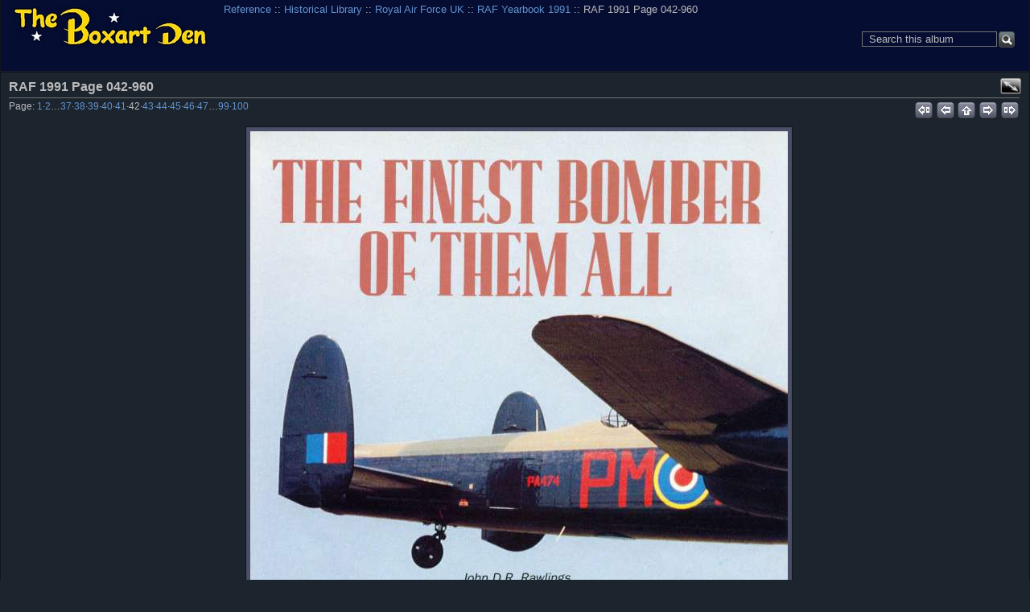

--- FILE ---
content_type: text/html; charset=UTF-8
request_url: https://boxartden.com/reference/gallery/index.php/Historical-Library/Royal-Air-Force/RAF-Yearbook-1991/RAF-1991_Page_042-960
body_size: 18936
content:

<!DOCTYPE html >
<html  xml:lang="en" lang="en"  >
<!-- Grey Dragon Theme v.3.2.2 (slateblue : iphone) - Copyright (c) 2009-2012 Serguei Dosyukov - All Rights Reserved -->
<!-- photo -->
<head>
<meta http-equiv="X-UA-Compatible" content="IE=9"/>
<meta http-equiv="content-type" content="text/html; charset=UTF-8" />
<meta name=viewport content="width=device-width, initial-scale=0.8">  
<title>RAF 1991 Page 042-960</title>

<!-- Internet Explorer 9 Meta tags : Start -->
<meta name="application-name" content="RAF 1991 Page 042-960" />
<meta name="msapplication-tooltip" content="Start RAF 1991 Page 042-960" />
<meta name="msapplication-starturl" content="/reference/gallery/index.php/" />                                                     
<meta name="msapplication-task" content="name=Gallery: Root Album; action-uri=/reference/gallery/index.php/; icon-uri=favicon.ico" />
<!-- Internet Explorer 9 Meta tags : End -->
<link rel="shortcut icon" href="lib/images/favicon.ico" type="image/x-icon" />
<link rel="apple-touch-icon" href="lib/images/apple-touch-icon.png"/>
<script type="text/javascript">
  var MSG_CANCEL = "Cancel";
</script>











<!-- LOOKING FOR YOUR CSS? It's all been combined into the link(s) below -->
<link rel="stylesheet" type="text/css" href="/reference/gallery/index.php/combined/css/ea1b4a38456862cb88a78087e615e1e8.css" media="screen,print,projection" />
<!-- LOOKING FOR YOUR JS? It's all been combined into the link(s) below -->
<script type="text/javascript" src="/reference/gallery/index.php/combined/javascript/de4ed3134fee7144f2f61081c59a24cc.js"></script>

</head>

<body  class="g-toolbar-large g-sidebar-bottom g-column-5 g-iphone">
                               
<div id="g-header">
<form action="/reference/gallery/index.php/search" id="g-quick-search-form" class="g-short-form">
          <ul>
    <li>
              <label for="g-search">Search this album</label>
            <input type="hidden" name="album" value="86342" />
      <input type="text" name="q" id="g-search" class="text" />
    </li>
    <li>
      <input type="submit" value="Go" class="submit" />
    </li>
  </ul>
</form>
                                                                         
  <a id="g-logo" href="/reference/gallery/index.php/" title="go back to the Gallery home">
    <img alt="Gallery logo: Your photos on your web site" src="/reference/gallery/lib/images/logo.png" />
  </a>


<ul class="g-breadcrumbs g-top-left"><li  class="g-first"><a href="/reference/gallery/index.php/">Reference</a></li><li > :: <a href="/reference/gallery/index.php/Historical-Library">Historical Library</a></li><li > :: <a href="/reference/gallery/index.php/Historical-Library/Royal-Air-Force">Royal Air Force UK</a></li><li > :: <a href="/reference/gallery/index.php/Historical-Library/Royal-Air-Force/RAF-Yearbook-1991">RAF Yearbook 1991</a></li><li class="g-active ">  :: RAF 1991 Page 042-960</li></ul></div>
<div id="g-main">
  <div id="g-main-in">
        <div id="g-view-menu" class="g-buttonset g-buttonset-shift">
      <ul  class="g-menu">
    <li>
  <a      class="g-menu-link g-fullsize-link"
     href="/reference/gallery/var/albums/Historical-Library/Royal-Air-Force/RAF-Yearbook-1991/RAF%201991_Page_042-960.jpg?m=1611510490"
     title="View full size">
    View full size  </a>
</li>
  </ul>

    </div>

<div id="g-column-centerfull">  

<div id="g-item">
    <div id="g-info">
    <h1>RAF 1991 Page 042-960</h1>
  </div>
  

<ul class="g-paginator">
  <li class="g-pagination">Page: <span><a href="/reference/gallery/index.php/Historical-Library/Royal-Air-Force/RAF-Yearbook-1991/RAF-1991_Page_001-960" title="Page 1">1</a></span>&middot;<span><a href="/reference/gallery/index.php/Historical-Library/Royal-Air-Force/RAF-Yearbook-1991/RAF-1991_Page_002-960" title="Page 2">2</a></span>&hellip;<span><a href="/reference/gallery/index.php/Historical-Library/Royal-Air-Force/RAF-Yearbook-1991/RAF-1991_Page_037-960" title="Page 37">37</a></span>&middot;<span><a href="/reference/gallery/index.php/Historical-Library/Royal-Air-Force/RAF-Yearbook-1991/RAF-1991_Page_038-960" title="Page 38">38</a></span>&middot;<span><a href="/reference/gallery/index.php/Historical-Library/Royal-Air-Force/RAF-Yearbook-1991/RAF-1991_Page_039-960" title="Page 39">39</a></span>&middot;<span><a href="/reference/gallery/index.php/Historical-Library/Royal-Air-Force/RAF-Yearbook-1991/RAF-1991_Page_040-960" title="Page 40">40</a></span>&middot;<span><a href="/reference/gallery/index.php/Historical-Library/Royal-Air-Force/RAF-Yearbook-1991/RAF-1991_Page_041-960" title="Page 41">41</a></span>&middot;<span>42</span>&middot;<span><a href="/reference/gallery/index.php/Historical-Library/Royal-Air-Force/RAF-Yearbook-1991/RAF-1991_Page_043-960" title="Page 43">43</a></span>&middot;<span><a href="/reference/gallery/index.php/Historical-Library/Royal-Air-Force/RAF-Yearbook-1991/RAF-1991_Page_044-960" title="Page 44">44</a></span>&middot;<span><a href="/reference/gallery/index.php/Historical-Library/Royal-Air-Force/RAF-Yearbook-1991/RAF-1991_Page_045-960" title="Page 45">45</a></span>&middot;<span><a href="/reference/gallery/index.php/Historical-Library/Royal-Air-Force/RAF-Yearbook-1991/RAF-1991_Page_046-960" title="Page 46">46</a></span>&middot;<span><a href="/reference/gallery/index.php/Historical-Library/Royal-Air-Force/RAF-Yearbook-1991/RAF-1991_Page_047-960" title="Page 47">47</a></span>&hellip;<span><a href="/reference/gallery/index.php/Historical-Library/Royal-Air-Force/RAF-Yearbook-1991/RAF-1991_Page_099-960" title="Page 99">99</a></span>&middot;<span><a href="/reference/gallery/index.php/Historical-Library/Royal-Air-Force/RAF-Yearbook-1991/RAF-1991_Page_100-960" title="Page 100">100</a></span></li>   
  <li class="g-navigation">
      <a title="first" id="g-navi-first" href="/reference/gallery/index.php/Historical-Library/Royal-Air-Force/RAF-Yearbook-1991/RAF-1991_Page_001-960"><span class="ui-icon ui-icon-first">&nbsp;</span></a>
  
      <a title="previous" id="g-navi-prev" href="/reference/gallery/index.php/Historical-Library/Royal-Air-Force/RAF-Yearbook-1991/RAF-1991_Page_041-960"><span class="ui-icon ui-icon-prev">&nbsp;</span></a>
  
      <a title="up" id="g-navi-parent" href="/reference/gallery/index.php/Historical-Library/Royal-Air-Force/RAF-Yearbook-1991?show=86384"><span class="ui-icon ui-icon-parent">&nbsp;</span></a>
  
      <a title="next" class="ui-right" id="g-navi-next" href="/reference/gallery/index.php/Historical-Library/Royal-Air-Force/RAF-Yearbook-1991/RAF-1991_Page_043-960"><span class="ui-icon ui-icon-next">&nbsp;</span></a>
  
        <a title="last" class="ui-right" id="g-navi-last" href="/reference/gallery/index.php/Historical-Library/Royal-Air-Force/RAF-Yearbook-1991/RAF-1991_Page_100-960"><span class="ui-icon ui-icon-last">&nbsp;</span></a>
    </li>
</ul>      <div id="g-photo">
            <div class="g-resize" style="margin-left: -334px; ">
                                                                                                                                                                                                                                                                                                                                                                                                                                         <a style="display: static;" title="RAF 1991 Page 042-960" target=_blank;  href="/reference/gallery/var/albums/Historical-Library/Royal-Air-Force/RAF-Yearbook-1991/RAF%201991_Page_042-960.jpg?m=1611510490">
           <img id="g-item-id-86384" class="g-resize" alt="RAF 1991 Page 042-960" src="/reference/gallery/var/resizes/Historical-Library/Royal-Air-Force/RAF-Yearbook-1991/RAF%201991_Page_042-960.jpg?m=1611510491" width="668" height="960"/>           </a>
                                                                                                                                                                                                                                                                                                                                                                                                                                                                                                                                                                                                                            </div>
      </div>
    

<ul class="g-paginator">
  <li class="g-pagination">Page: <span><a href="/reference/gallery/index.php/Historical-Library/Royal-Air-Force/RAF-Yearbook-1991/RAF-1991_Page_001-960" title="Page 1">1</a></span>&middot;<span><a href="/reference/gallery/index.php/Historical-Library/Royal-Air-Force/RAF-Yearbook-1991/RAF-1991_Page_002-960" title="Page 2">2</a></span>&hellip;<span><a href="/reference/gallery/index.php/Historical-Library/Royal-Air-Force/RAF-Yearbook-1991/RAF-1991_Page_037-960" title="Page 37">37</a></span>&middot;<span><a href="/reference/gallery/index.php/Historical-Library/Royal-Air-Force/RAF-Yearbook-1991/RAF-1991_Page_038-960" title="Page 38">38</a></span>&middot;<span><a href="/reference/gallery/index.php/Historical-Library/Royal-Air-Force/RAF-Yearbook-1991/RAF-1991_Page_039-960" title="Page 39">39</a></span>&middot;<span><a href="/reference/gallery/index.php/Historical-Library/Royal-Air-Force/RAF-Yearbook-1991/RAF-1991_Page_040-960" title="Page 40">40</a></span>&middot;<span><a href="/reference/gallery/index.php/Historical-Library/Royal-Air-Force/RAF-Yearbook-1991/RAF-1991_Page_041-960" title="Page 41">41</a></span>&middot;<span>42</span>&middot;<span><a href="/reference/gallery/index.php/Historical-Library/Royal-Air-Force/RAF-Yearbook-1991/RAF-1991_Page_043-960" title="Page 43">43</a></span>&middot;<span><a href="/reference/gallery/index.php/Historical-Library/Royal-Air-Force/RAF-Yearbook-1991/RAF-1991_Page_044-960" title="Page 44">44</a></span>&middot;<span><a href="/reference/gallery/index.php/Historical-Library/Royal-Air-Force/RAF-Yearbook-1991/RAF-1991_Page_045-960" title="Page 45">45</a></span>&middot;<span><a href="/reference/gallery/index.php/Historical-Library/Royal-Air-Force/RAF-Yearbook-1991/RAF-1991_Page_046-960" title="Page 46">46</a></span>&middot;<span><a href="/reference/gallery/index.php/Historical-Library/Royal-Air-Force/RAF-Yearbook-1991/RAF-1991_Page_047-960" title="Page 47">47</a></span>&hellip;<span><a href="/reference/gallery/index.php/Historical-Library/Royal-Air-Force/RAF-Yearbook-1991/RAF-1991_Page_099-960" title="Page 99">99</a></span>&middot;<span><a href="/reference/gallery/index.php/Historical-Library/Royal-Air-Force/RAF-Yearbook-1991/RAF-1991_Page_100-960" title="Page 100">100</a></span></li>   
  <li class="g-navigation">
      <a title="first" id="g-navi-first" href="/reference/gallery/index.php/Historical-Library/Royal-Air-Force/RAF-Yearbook-1991/RAF-1991_Page_001-960"><span class="ui-icon ui-icon-first">&nbsp;</span></a>
  
      <a title="previous" id="g-navi-prev" href="/reference/gallery/index.php/Historical-Library/Royal-Air-Force/RAF-Yearbook-1991/RAF-1991_Page_041-960"><span class="ui-icon ui-icon-prev">&nbsp;</span></a>
  
      <a title="up" id="g-navi-parent" href="/reference/gallery/index.php/Historical-Library/Royal-Air-Force/RAF-Yearbook-1991?show=86384"><span class="ui-icon ui-icon-parent">&nbsp;</span></a>
  
      <a title="next" class="ui-right" id="g-navi-next" href="/reference/gallery/index.php/Historical-Library/Royal-Air-Force/RAF-Yearbook-1991/RAF-1991_Page_043-960"><span class="ui-icon ui-icon-next">&nbsp;</span></a>
  
        <a title="last" class="ui-right" id="g-navi-last" href="/reference/gallery/index.php/Historical-Library/Royal-Air-Force/RAF-Yearbook-1991/RAF-1991_Page_100-960"><span class="ui-icon ui-icon-last">&nbsp;</span></a>
    </li>
</ul>  </div>
<script type="text/javascript">
$(document).ready(function() {
  if (document.images) {
    var image_preload_n = new Image();
    image_preload_n.src = "/reference/gallery/var/resizes/Historical-Library/Royal-Air-Force/RAF-Yearbook-1991/RAF%201991_Page_043-960.jpg?m=1611510493";
    var image_preload_p = new Image();
    image_preload_p.src = "/reference/gallery/var/resizes/Historical-Library/Royal-Air-Force/RAF-Yearbook-1991/RAF%201991_Page_041-960.jpg?m=1611510491";
  }
});
</script>
    </div> 
  </div>
</div>
<div id="g-column-bottom">
  <div class="g-toolbar"><h1>&nbsp;</h1></div>
<div id="g-albumtree" class="g-block">
    <h2>Album Tree</h2>
    <div class="g-block-content">
    <select onchange="window.location=this.value">
  <option value="/reference/gallery/index.php/">Reference</option>
  <option value="/reference/gallery/index.php/AFV-Profiles">&nbsp;&nbsp;AFV Profiles</option>
  <option value="/reference/gallery/index.php/AFV-Profiles/Churchill-Mk-IV">&nbsp;&nbsp;&nbsp;&nbsp;01 Churchill Mk IV</option>
  <option value="/reference/gallery/index.php/AFV-Profiles/Panzer-III">&nbsp;&nbsp;&nbsp;&nbsp;02 Panzer III</option>
  <option value="/reference/gallery/index.php/AFV-Profiles/Tanks-Mk-I---Mk-V">&nbsp;&nbsp;&nbsp;&nbsp;03 Tanks Mk.I - Mk.V</option>
  <option value="/reference/gallery/index.php/AFV-Profiles/Light-Tanks-M1---M5">&nbsp;&nbsp;&nbsp;&nbsp;04 Light Tanks M1 - M5</option>
  <option value="/reference/gallery/index.php/AFV-Profiles/Light-Tanks-Mk-I---Mk-VI">&nbsp;&nbsp;&nbsp;&nbsp;05 Light Tanks Mk.I - Mk.VI</option>
  <option value="/reference/gallery/index.php/AFV-Profiles/Valentine-Mk-III">&nbsp;&nbsp;&nbsp;&nbsp;06 Valentine Mk.III</option>
  <option value="/reference/gallery/index.php/AFV-Profiles/Medium-Tanks-Mk-A---Mk-D">&nbsp;&nbsp;&nbsp;&nbsp;07 Medium Tanks Mk.A - Mk.D</option>
  <option value="/reference/gallery/index.php/AFV-Profiles/Crusader-Cruiser-Mk-VI">&nbsp;&nbsp;&nbsp;&nbsp;08 Crusader-Cruiser Mk.VI</option>
  <option value="/reference/gallery/index.php/AFV-Profiles/Early-Armoured-Cars">&nbsp;&nbsp;&nbsp;&nbsp;09 Early Armoured Cars</option>
  <option value="/reference/gallery/index.php/AFV-Profiles/Panzer-V-Panther">&nbsp;&nbsp;&nbsp;&nbsp;10 Panzer V Panther</option>
  <option value="/reference/gallery/index.php/AFV-Profiles/M3-Medium-Lee-Grant">&nbsp;&nbsp;&nbsp;&nbsp;11 M3 Medium (Lee/Grant)</option>
  <option value="/reference/gallery/index.php/AFV-Profiles/Mediums-Mk-I---Mk-III">&nbsp;&nbsp;&nbsp;&nbsp;12 Mediums Mk.I - Mk.III</option>
  <option value="/reference/gallery/index.php/AFV-Profiles/Ram-Sexton">&nbsp;&nbsp;&nbsp;&nbsp;12 Ram &amp; Sexton</option>
  <option value="/reference/gallery/index.php/AFV-Profiles/Carriers">&nbsp;&nbsp;&nbsp;&nbsp;14 Carriers</option>
  <option value="/reference/gallery/index.php/AFV-Profiles/Panzer-I-II">&nbsp;&nbsp;&nbsp;&nbsp;15 Panzer I &amp; II</option>
  <option value="/reference/gallery/index.php/AFV-Profiles/Landing-Vehicles-Tracked">&nbsp;&nbsp;&nbsp;&nbsp;16 Landing Vehicles Tracked</option>
  <option value="/reference/gallery/index.php/AFV-Profiles/Russian-KV-IS">&nbsp;&nbsp;&nbsp;&nbsp;17 Russian KV &amp; IS</option>
  <option value="/reference/gallery/index.php/AFV-Profiles/Chieftain-Leopard-Development">&nbsp;&nbsp;&nbsp;&nbsp;18 Chieftain &amp; Leopard (Development)</option>
  <option value="/reference/gallery/index.php/AFV-Profiles/Chieftain-Leopard-Description">&nbsp;&nbsp;&nbsp;&nbsp;19 Chieftain &amp; Leopard MBT (Description)</option>
  <option value="/reference/gallery/index.php/AFV-Profiles/Churchill-Sherman-Specials">&nbsp;&nbsp;&nbsp;&nbsp;20 Churchill &amp; Sherman Specials</option>
  <option value="/reference/gallery/index.php/AFV-Profiles/Armoured-Cars">&nbsp;&nbsp;&nbsp;&nbsp;21 Armoured Cars</option>
  <option value="/reference/gallery/index.php/AFV-Profiles/Panzer-38-t-35-t">&nbsp;&nbsp;&nbsp;&nbsp;22 Panzer 38(t) &amp; 35(t)</option>
  <option value="/reference/gallery/index.php/AFV-Profiles/Soviet-Mediums-T44-T54-T55-T62">&nbsp;&nbsp;&nbsp;&nbsp;23 Soviet Mediums T44, T54, T55 &amp; T62</option>
  <option value="/reference/gallery/index.php/AFV-Profiles/M48---M60-Series-MBT">&nbsp;&nbsp;&nbsp;&nbsp;24 M48 - M60 Series MBT</option>
  <option value="/reference/gallery/index.php/AFV-Profiles/Cromwell-Comet">&nbsp;&nbsp;&nbsp;&nbsp;25 Cromwell &amp; Comet</option>
  <option value="/reference/gallery/index.php/AFV-Profiles/Hellcat-Long-Tom-Priest">&nbsp;&nbsp;&nbsp;&nbsp;26 Hellcat, Long Tom &amp; Priest</option>
  <option value="/reference/gallery/index.php/AFV-Profiles/Saladin-Armoured-Car">&nbsp;&nbsp;&nbsp;&nbsp;27 Saladin Armoured Car</option>
  <option value="/reference/gallery/index.php/AFV-Profiles/S-Tank">&nbsp;&nbsp;&nbsp;&nbsp;28 S-Tank</option>
  <option value="/reference/gallery/index.php/AFV-Profiles/M4-Medium-Sherman">&nbsp;&nbsp;&nbsp;&nbsp;29 M4 Medium (Sherman)</option>
  <option value="/reference/gallery/index.php/AFV-Profiles/Armoured-Cars---Marmon-Herrington-Alvis-Straussler-Light-Recon">&nbsp;&nbsp;&nbsp;&nbsp;30 Armoured Cars - Marmon-Herrington, Alvis-Straussler, Light Recon</option>
  <option value="/reference/gallery/index.php/AFV-Profiles/Australian-Sentinel-Maltidas">&nbsp;&nbsp;&nbsp;&nbsp;31 Australian Sentinel &amp; Maltidas</option>
  <option value="/reference/gallery/index.php/AFV-Profiles/M6-Heavy-M26-Pershing">&nbsp;&nbsp;&nbsp;&nbsp;32 M6 Heavy &amp; M26 Pershing</option>
  <option value="/reference/gallery/index.php/AFV-Profiles/German-Armoured-Cars">&nbsp;&nbsp;&nbsp;&nbsp;33 German Armoured Cars</option>
  <option value="/reference/gallery/index.php/AFV-Profiles/Scorpion-Recon-Tank">&nbsp;&nbsp;&nbsp;&nbsp;34 Scorpion Recon Tank</option>
  <option value="/reference/gallery/index.php/AFV-Profiles/British-Armoured-Recovery-Vehicles">&nbsp;&nbsp;&nbsp;&nbsp;35 British Armoured Recovery Vehicles</option>
  <option value="/reference/gallery/index.php/AFV-Profiles/Chars-Hotchkiss-H35-H39-Somua-S35">&nbsp;&nbsp;&nbsp;&nbsp;36 Chars Hotchkiss, H35, H39 &amp; Somua S35</option>
  <option value="/reference/gallery/index.php/AFV-Profiles/Russian-BT-Series">&nbsp;&nbsp;&nbsp;&nbsp;37 Russian BT Series</option>
  <option value="/reference/gallery/index.php/AFV-Profiles/Conqueror-Heavy-Gun-Tank">&nbsp;&nbsp;&nbsp;&nbsp;38 Conqueror Heavy Gun Tank</option>
  <option value="/reference/gallery/index.php/AFV-Profiles/Panhard-Armoured-Cars">&nbsp;&nbsp;&nbsp;&nbsp;39 Panhard Armoured Cars</option>
  <option value="/reference/gallery/index.php/AFV-Profiles/US-Armoured-Cars">&nbsp;&nbsp;&nbsp;&nbsp;40 US Armoured Cars</option>
  <option value="/reference/gallery/index.php/AFV-Profiles/M103-Heavy-Tank-M41-Light-Tank-Walker-Bulldog">&nbsp;&nbsp;&nbsp;&nbsp;41 M103 Heavy Tank &amp; M41 Light Tank (Walker Bulldog)</option>
  <option value="/reference/gallery/index.php/AFV-Profiles/Modern-Swedish-Light-Armoured-Vehicles">&nbsp;&nbsp;&nbsp;&nbsp;42 Modern Swedish Light Armoured Vehicles</option>
  <option value="/reference/gallery/index.php/AFV-Profiles/Panzer-IV">&nbsp;&nbsp;&nbsp;&nbsp;43 Panzer IV</option>
  <option value="/reference/gallery/index.php/AFV-Profiles/Ferrets-Fox">&nbsp;&nbsp;&nbsp;&nbsp;44 Ferrets &amp; Fox</option>
  <option value="/reference/gallery/index.php/AFV-Profiles/Vickers-Battle-Tank">&nbsp;&nbsp;&nbsp;&nbsp;45 Vickers Battle Tank</option>
  <option value="/reference/gallery/index.php/AFV-Profiles/Light-Tanks-M22-Locust-M24-Chafee">&nbsp;&nbsp;&nbsp;&nbsp;46 Light Tanks M22 Locust &amp; M24 Chafee</option>
  <option value="/reference/gallery/index.php/AFV-Profiles/Russian-T34">&nbsp;&nbsp;&nbsp;&nbsp;47 Russian T34</option>
  <option value="/reference/gallery/index.php/AFV-Profiles/Panzer-VI-Tiger-I-Tiger-II-King-Tiger">&nbsp;&nbsp;&nbsp;&nbsp;48 Panzer VI Tiger I &amp; Tiger II (King Tiger)</option>
  <option value="/reference/gallery/index.php/AFV-Profiles/Japanese-Medium-Tanks">&nbsp;&nbsp;&nbsp;&nbsp;49 Japanese Medium Tanks</option>
  <option value="/reference/gallery/index.php/AFV-Profiles/Swiss-Battle-Tanks">&nbsp;&nbsp;&nbsp;&nbsp;50 Swiss Battle Tanks</option>
  <option value="/reference/gallery/index.php/AFV-Profiles/Abbot-FV433-Self-Propelled-Gun">&nbsp;&nbsp;&nbsp;&nbsp;51 Abbot FV433 Self-Propelled Gun</option>
  <option value="/reference/gallery/index.php/AFV-Profiles/M47-Patton">&nbsp;&nbsp;&nbsp;&nbsp;52 M47 Patton</option>
  <option value="/reference/gallery/index.php/AFV-Profiles/FV-432-Series">&nbsp;&nbsp;&nbsp;&nbsp;53 FV 432 Series</option>
  <option value="/reference/gallery/index.php/AFV-Profiles/Japanese-Combat-Cars-Light-Tanks-Tankettes">&nbsp;&nbsp;&nbsp;&nbsp;54 Japanese Combat Cars, Light Tanks &amp; Tankettes</option>
  <option value="/reference/gallery/index.php/AFV-Profiles/German-Self-Propelled-Weapons">&nbsp;&nbsp;&nbsp;&nbsp;55 German Self-Propelled Weapons</option>
  <option value="/reference/gallery/index.php/AFV-Profiles/Missile-Armed-Armoured-Vehicles">&nbsp;&nbsp;&nbsp;&nbsp;56 Missile Armed Armoured Vehicles</option>
  <option value="/reference/gallery/index.php/AFV-Profiles/SdKfz-251-SdKfz-250">&nbsp;&nbsp;&nbsp;&nbsp;57 SdKfz 251 &amp; SdKfz 250</option>
  <option value="/reference/gallery/index.php/AFV-Profiles/French-Infantry-Tanks---Part-I">&nbsp;&nbsp;&nbsp;&nbsp;58 French Infantry Tanks - Part I</option>
  <option value="/reference/gallery/index.php/AFV-Profiles/French-Infantry-Tanks-Part-II">&nbsp;&nbsp;&nbsp;&nbsp;59 French Infantry Tanks - Part II</option>
  <option value="/reference/gallery/index.php/AFV-Profiles/Russian-Armoured-Cars">&nbsp;&nbsp;&nbsp;&nbsp;60 Russian Armoured Cars</option>
  <option value="/reference/gallery/index.php/AFV-Profiles/Elefant-Maus-E-100">&nbsp;&nbsp;&nbsp;&nbsp;61 Elefant &amp; Maus (+E-100)</option>
  <option value="/reference/gallery/index.php/AFV-Profiles/Commando-Twister-High-Mobility-Vehicles">&nbsp;&nbsp;&nbsp;&nbsp;62Commando, Twister &amp; High Mobility Vehicles</option>
  <option value="/reference/gallery/index.php/AFV-Profiles/AMX-30-Battle-Tank">&nbsp;&nbsp;&nbsp;&nbsp;63 AMX-30 Battle Tank</option>
  <option value="/reference/gallery/index.php/AFV-Profiles/Armoured-Personnel-Carriers">&nbsp;&nbsp;&nbsp;&nbsp;64 Armoured Personnel Carriers</option>
  <option value="/reference/gallery/index.php/AFV-Profiles/PT-76-Light-Amphibious-Tank">&nbsp;&nbsp;&nbsp;&nbsp;65 PT-76 Light Amphibious Tank</option>
  <option value="/reference/gallery/index.php/Aircam-Aviation-Series">&nbsp;&nbsp;Aircam Aviation Series</option>
  <option value="/reference/gallery/index.php/Aircam-Aviation-Series/North-American-P-51D-Mustang">&nbsp;&nbsp;&nbsp;&nbsp;01 North American P-51D Mustang</option>
  <option value="/reference/gallery/index.php/Aircam-Aviation-Series/Republic-P-47-Thunderbolt">&nbsp;&nbsp;&nbsp;&nbsp;02 Republic P-47 Thunderbolt</option>
  <option value="/reference/gallery/index.php/Aircam-Aviation-Series/North-American-Mustang">&nbsp;&nbsp;&nbsp;&nbsp;03 North American Mustang</option>
  <option value="/reference/gallery/index.php/Aircam-Aviation-Series/Supermarine-Spitfire-Mk-I-XVI">&nbsp;&nbsp;&nbsp;&nbsp;04 Supermarine Spitfire Mk.I-XVI</option>
  <option value="/reference/gallery/index.php/Aircam-Aviation-Series/North-American-P-51B-C-Mustang">&nbsp;&nbsp;&nbsp;&nbsp;05 North American P-51B/C Mustang</option>
  <option value="/reference/gallery/index.php/Aircam-Aviation-Series/Curtiss-Kittyhawk-Mk-I-IV">&nbsp;&nbsp;&nbsp;&nbsp;06 Curtiss Kittyhawk Mk.I-IV</option>
  <option value="/reference/gallery/index.php/Aircam-Aviation-Series/Curtiss-P-40D-N-Warhawk">&nbsp;&nbsp;&nbsp;&nbsp;07 Curtiss P-40D-N Warhawk</option>
  <option value="/reference/gallery/index.php/Aircam-Aviation-Series/Supermarine-Spitfire-Mk-XII-24">&nbsp;&nbsp;&nbsp;&nbsp;08 Supermarine Spitfire Mk.XII-24</option>
  <option value="/reference/gallery/index.php/Aircam-Aviation-Series/Spad-Scouts-S-VII-S-XIII">&nbsp;&nbsp;&nbsp;&nbsp;09 Spad Scouts S.VII-S.XIII</option>
  <option value="/reference/gallery/index.php/Aircam-Aviation-Series/Lockheed-P-38-Lightning">&nbsp;&nbsp;&nbsp;&nbsp;10 Lockheed P-38 Lightning</option>
  <option value="/reference/gallery/index.php/Aircam-Aviation-Series/Consolidated-B-24D-M-Liberator">&nbsp;&nbsp;&nbsp;&nbsp;11 Consolidated B-24D-M Liberator, PB4Y-1/2 Privateer</option>
  <option value="/reference/gallery/index.php/Aircam-Aviation-Series/Avro-Lancaster">&nbsp;&nbsp;&nbsp;&nbsp;12 Avro Lancaster</option>
  <option value="/reference/gallery/index.php/Aircam-Aviation-Series/Nakajima-Ki-43-Haybusa-I-III">&nbsp;&nbsp;&nbsp;&nbsp;13 Nakajima Ki.43 Hayabusa I-III</option>
  <option value="/reference/gallery/index.php/Aircam-Aviation-Series/Republic-F-RF-84F-Thunderstreak-Thunderflash">&nbsp;&nbsp;&nbsp;&nbsp;14 Republic F/RF-84F Thunderstreak/Thunderflash</option>
  <option value="/reference/gallery/index.php/Aircam-Aviation-Series/Boeing-B-17B-H-Flying-Fortress">&nbsp;&nbsp;&nbsp;&nbsp;15 Boeing B-17B-H Flying Fortress</option>
  <option value="/reference/gallery/index.php/Aircam-Aviation-Series/Mitsubishi-A6M1-2--2N-Zero-Sen">&nbsp;&nbsp;&nbsp;&nbsp;16 Mitsubishi A6M1/2/-2N Zero-Sen</option>
  <option value="/reference/gallery/index.php/Aircam-Aviation-Series/North-American-F-86A-L-Sabre">&nbsp;&nbsp;&nbsp;&nbsp;17 North American F-86A-L Sabre</option>
  <option value="/reference/gallery/index.php/Aircam-Aviation-Series/Nakajima-Ki-27A-B-Manshu-Ki-79A-B">&nbsp;&nbsp;&nbsp;&nbsp;18 Nakajima Ki.27A-B Manshu Ki.79A-B</option>
  <option value="/reference/gallery/index.php/Aircam-Aviation-Series/Grumman-F6F-3-5-Hellcat">&nbsp;&nbsp;&nbsp;&nbsp;19 Grumman F6F-3/5 Hellcat</option>
  <option value="/reference/gallery/index.php/Aircam-Aviation-Series/Canadair-Sabre-Mk-1-6">&nbsp;&nbsp;&nbsp;&nbsp;20 Canadair Sabre Mk.1-6, Commonwealth Sabre Mk.30-32</option>
  <option value="/reference/gallery/index.php/Aircam-Aviation-Series/Kawasaki-Ki-61-Ki-100-Hien">&nbsp;&nbsp;&nbsp;&nbsp;21 Kawasaki Ki.61/Ki.100 Hien</option>
  <option value="/reference/gallery/index.php/Aircam-Aviation-Series/North-American-B-25A-J-Mitchell">&nbsp;&nbsp;&nbsp;&nbsp;22 North American B-25A/J Mitchell</option>
  <option value="/reference/gallery/index.php/Aircam-Aviation-Series/Vought-F4U-1-7-Corsair">&nbsp;&nbsp;&nbsp;&nbsp;23 Vought F4U-1/7 Corsair</option>
  <option value="/reference/gallery/index.php/Aircam-Aviation-Series/Hawker-Hurricane-Mk-I-IV">&nbsp;&nbsp;&nbsp;&nbsp;24 Hawker Hurricane Mk.I/IV</option>
  <option value="/reference/gallery/index.php/Aircam-Aviation-Series/Nakajima-Ki-44-Shoki-Ia-b-c-IIa-b-c">&nbsp;&nbsp;&nbsp;&nbsp;25 Nakajima Ki.44 Shoki Ia,b,c/IIa,b,c</option>
  <option value="/reference/gallery/index.php/Aircam-Aviation-Series/Hawker-Hunter-F-1-T-66">&nbsp;&nbsp;&nbsp;&nbsp;26 Hawker Hunter F.1/T.66</option>
  <option value="/reference/gallery/index.php/Aircam-Aviation-Series/McDonnell-Douglas-A-4A-L-Skyhawk">&nbsp;&nbsp;&nbsp;&nbsp;27 McDonnell-Douglas A-4A/L Skyhawk</option>
  <option value="/reference/gallery/index.php/Aircam-Aviation-Series/De-Havilland-Mosquito">&nbsp;&nbsp;&nbsp;&nbsp;28 De Havilland Mosquito</option>
  <option value="/reference/gallery/index.php/Aircam-Aviation-Series/Nakajima-Ki-84a-b-Hayate">&nbsp;&nbsp;&nbsp;&nbsp;29 Nakajima Ki.84a/b Hayate</option>
  <option value="/reference/gallery/index.php/Aircam-Aviation-Series/McDonnell-F-4-Phantom-II">&nbsp;&nbsp;&nbsp;&nbsp;30 McDonnell F-4 Phantom II</option>
  <option value="/reference/gallery/index.php/Aircam-Aviation-Series/Vought-F-8-Crusader">&nbsp;&nbsp;&nbsp;&nbsp;31 Vought F-8 Crusader</option>
  <option value="/reference/gallery/index.php/Aircam-Aviation-Series/Kawasaki-Ki-48-I-II-Sokei">&nbsp;&nbsp;&nbsp;&nbsp;32 Kawasaki Ki.48-I/II Sokei</option>
  <option value="/reference/gallery/index.php/Aircam-Aviation-Series/De-Havilland-Vampire-F-1-T-55">&nbsp;&nbsp;&nbsp;&nbsp;33 De Havilland Vampire F.1-T.55</option>
  <option value="/reference/gallery/index.php/Aircam-Aviation-Series/Mitsubishi-Nakajima-G3M1-2-3">&nbsp;&nbsp;&nbsp;&nbsp;35 Mitsubishi:Nakajima G3M1/2/3, Kusho L3Y1/2</option>
  <option value="/reference/gallery/index.php/Aircam-Aviation-Series/English-Electric-BAC-Lightning">&nbsp;&nbsp;&nbsp;&nbsp;37 English Electric (BAC) Lightning</option>
  <option value="/reference/gallery/index.php/Aircam-Aviation-Series/Messerschmitt-Bf-109B-C-D-E">&nbsp;&nbsp;&nbsp;&nbsp;39 Messerschmitt Bf-109B,C,D,E</option>
  <option value="/reference/gallery/index.php/Aircam-Aviation-Series/Messerschmitt-Bf-109F-G">&nbsp;&nbsp;&nbsp;&nbsp;40 Messerschmitt Bf-109F-G</option>
  <option value="/reference/gallery/index.php/Aircam-Aviation-Series/McDonnell-F-4-Phantom-II-2">&nbsp;&nbsp;&nbsp;&nbsp;41 McDonnell F-4 Phantom II (2)</option>
  <option value="/reference/gallery/index.php/Aircam-Aviation-Series/Messerschmitt-Bf-109">&nbsp;&nbsp;&nbsp;&nbsp;42 Messerschmitt Bf-109 (Aces)</option>
  <option value="/reference/gallery/index.php/Aircam-Aviation-Series/Messerschmitt-Bf-109B-C-D-E-F-G">&nbsp;&nbsp;&nbsp;&nbsp;43 Messerschmitt Bf-109B,C,D,E,F,G</option>
  <option value="/reference/gallery/index.php/Aircam-Aviation-Series/Focke-Wulf-Fw190A-F-G">&nbsp;&nbsp;&nbsp;&nbsp;44 Focke-Wulf Fw190A/F/G</option>
  <option value="/reference/gallery/index.php/Aircan-Aviation-Series-Specials">&nbsp;&nbsp;Aircan Aviation Series Specials</option>
  <option value="/reference/gallery/index.php/Aircan-Aviation-Series-Specials/Battle-of-Britain">&nbsp;&nbsp;&nbsp;&nbsp;01 Battle of Britain</option>
  <option value="/reference/gallery/index.php/Aircan-Aviation-Series-Specials/Finnish-Air-Force-1918-1968">&nbsp;&nbsp;&nbsp;&nbsp;02 Finnish Air Force 1918-1968</option>
  <option value="/reference/gallery/index.php/Aircan-Aviation-Series-Specials/Sharkmouth-1916-1945">&nbsp;&nbsp;&nbsp;&nbsp;03 Sharkmouth 1916-1945</option>
  <option value="/reference/gallery/index.php/Aircan-Aviation-Series-Specials/Sharkmouth-1945-1970">&nbsp;&nbsp;&nbsp;&nbsp;04 Sharkmouth 1945-1970</option>
  <option value="/reference/gallery/index.php/Aircan-Aviation-Series-Specials/Czechoslovakian-Air-Force-1918-1970">&nbsp;&nbsp;&nbsp;&nbsp;05 Czechoslovakian Air Force 1918-1970</option>
  <option value="/reference/gallery/index.php/Aircan-Aviation-Series-Specials/Luftwaffe-Color-Schemes-Markings-1935-1945">&nbsp;&nbsp;&nbsp;&nbsp;06 Luftwaffe Color Schemes &amp; Markings 1935-1945 Vol.1</option>
  <option value="/reference/gallery/index.php/Aircan-Aviation-Series-Specials/Aerobatic-Teams-1950-1970-Vol-1">&nbsp;&nbsp;&nbsp;&nbsp;07 Aerobatic Teams 1950-1970 Vol.1</option>
  <option value="/reference/gallery/index.php/Aircan-Aviation-Series-Specials/Luftwaffe-Color-Schemes-Markings-1935-1945-Vol-2">&nbsp;&nbsp;&nbsp;&nbsp;08 Luftwaffe Color Schemes &amp; Markings 1935-1945 Vol.2</option>
  <option value="/reference/gallery/index.php/Aircan-Aviation-Series-Specials/Luftwaffe-Bomber-Camouflage-Markings-1940-Vol-1">&nbsp;&nbsp;&nbsp;&nbsp;10 Luftwaffe Camouflage &amp; Markings 1940 Vol.1</option>
  <option value="/reference/gallery/index.php/Aircan-Aviation-Series-Specials/Luftwaffe-Camouflage-Markings-1940-Vol-2">&nbsp;&nbsp;&nbsp;&nbsp;11 Luftwaffe Camouflage &amp; Markings 1940 Vol.2</option>
  <option value="/reference/gallery/index.php/Aircan-Aviation-Series-Specials/Aerobatic-Teams-1950-1971-Vol-2">&nbsp;&nbsp;&nbsp;&nbsp;12 Aerobatic Teams 1950-1971 Vol.2</option>
  <option value="/reference/gallery/index.php/Aircan-Aviation-Series-Specials/USAAF-Bomber-Markings-Camouflage-1941-1945-Vol-1">&nbsp;&nbsp;&nbsp;&nbsp;13 USAAF Bomber Markings &amp; Camouflage 1941-1945 Vol.1</option>
  <option value="/reference/gallery/index.php/Aircan-Aviation-Series-Specials/USAAF-Bomber-Markings-Camouflage-1941-1945-Vol-2">&nbsp;&nbsp;&nbsp;&nbsp;14 USAAF Bomber Markings &amp; Camouflage 1941-1945 Vol.2</option>
  <option value="/reference/gallery/index.php/Aircan-Aviation-Series-Specials/50-Fighters-1938-1945-Vol-1">&nbsp;&nbsp;&nbsp;&nbsp;17 50 Fighters 1938-1945 Vol.1</option>
  <option value="/reference/gallery/index.php/Aircan-Aviation-Series-Specials/50-Fighters-1938-1945-Vol-2">&nbsp;&nbsp;&nbsp;&nbsp;18 50 Fighters 1938-1945 Vol.2</option>
  <option value="/reference/gallery/index.php/Aircan-Aviation-Series-Specials/Luftwaffe-Color-Schemes-Markings-1935-1945-Vol-3">&nbsp;&nbsp;&nbsp;&nbsp;19 Luftwaffe Color Schemes &amp; Markings 1935-1945 Vol.3</option>
  <option value="/reference/gallery/index.php/Aircraft-Profiles">&nbsp;&nbsp;Aircraft Profiles</option>
  <option value="/reference/gallery/index.php/Aircraft-Profiles/Australia">&nbsp;&nbsp;&nbsp;&nbsp;Australia</option>
  <option value="/reference/gallery/index.php/Aircraft-Profiles/Australia/Commonwealth-Boomerang">&nbsp;&nbsp;&nbsp;&nbsp;&nbsp;&nbsp;Commonwealth Boomerang</option>
  <option value="/reference/gallery/index.php/Aircraft-Profiles/Australia/Commonwewalth-Wirraway">&nbsp;&nbsp;&nbsp;&nbsp;&nbsp;&nbsp;Commonwewalth Wirraway</option>
  <option value="/reference/gallery/index.php/Aircraft-Profiles/Britain">&nbsp;&nbsp;&nbsp;&nbsp;Britain</option>
  <option value="/reference/gallery/index.php/Aircraft-Profiles/Britain/Between-Wars">&nbsp;&nbsp;&nbsp;&nbsp;&nbsp;&nbsp;Between Wars</option>
  <option value="/reference/gallery/index.php/Aircraft-Profiles/Britain/Between-Wars/Bristol-Bulldog">&nbsp;&nbsp;&nbsp;&nbsp;&nbsp;&nbsp;&nbsp;&nbsp;Bristol Bulldog</option>
  <option value="/reference/gallery/index.php/Aircraft-Profiles/Britain/Between-Wars/Bristol-F2B-Brisfit-Post-war">&nbsp;&nbsp;&nbsp;&nbsp;&nbsp;&nbsp;&nbsp;&nbsp;Bristol F2B Brisfit (Post war)</option>
  <option value="/reference/gallery/index.php/Aircraft-Profiles/Britain/Between-Wars/De-Havilland-DH-82-Tiger-Moth">&nbsp;&nbsp;&nbsp;&nbsp;&nbsp;&nbsp;&nbsp;&nbsp;De Havilland DH.82 Tiger Moth</option>
  <option value="/reference/gallery/index.php/Aircraft-Profiles/Britain/Between-Wars/De-Havilland-DH-9A-Post-War">&nbsp;&nbsp;&nbsp;&nbsp;&nbsp;&nbsp;&nbsp;&nbsp;De Havilland DH.9A (Post War)</option>
  <option value="/reference/gallery/index.php/Aircraft-Profiles/Britain/Between-Wars/De-Havilland-Rapide">&nbsp;&nbsp;&nbsp;&nbsp;&nbsp;&nbsp;&nbsp;&nbsp;De Havilland Rapide</option>
  <option value="/reference/gallery/index.php/Aircraft-Profiles/Britain/Between-Wars/Fairey-Flycatcher">&nbsp;&nbsp;&nbsp;&nbsp;&nbsp;&nbsp;&nbsp;&nbsp;Fairey Flycatcher</option>
  <option value="/reference/gallery/index.php/Aircraft-Profiles/Britain/Between-Wars/Fairey-IIIF">&nbsp;&nbsp;&nbsp;&nbsp;&nbsp;&nbsp;&nbsp;&nbsp;Fairey IIIF</option>
  <option value="/reference/gallery/index.php/Aircraft-Profiles/Britain/Between-Wars/Gloster-Gamecock">&nbsp;&nbsp;&nbsp;&nbsp;&nbsp;&nbsp;&nbsp;&nbsp;Gloster Gamecock</option>
  <option value="/reference/gallery/index.php/Aircraft-Profiles/Britain/Between-Wars/Gloster-Gauntlet">&nbsp;&nbsp;&nbsp;&nbsp;&nbsp;&nbsp;&nbsp;&nbsp;Gloster Gauntlet</option>
  <option value="/reference/gallery/index.php/Aircraft-Profiles/Britain/Between-Wars/Gloster-Gladiator">&nbsp;&nbsp;&nbsp;&nbsp;&nbsp;&nbsp;&nbsp;&nbsp;Gloster Gladiator +</option>
  <option value="/reference/gallery/index.php/Aircraft-Profiles/Britain/Between-Wars/Handley-Page-Heyford">&nbsp;&nbsp;&nbsp;&nbsp;&nbsp;&nbsp;&nbsp;&nbsp;Handley Page Heyford</option>
  <option value="/reference/gallery/index.php/Aircraft-Profiles/Britain/Between-Wars/Hawker-Audax-Hardy">&nbsp;&nbsp;&nbsp;&nbsp;&nbsp;&nbsp;&nbsp;&nbsp;Hawker Audax &amp; Hardy</option>
  <option value="/reference/gallery/index.php/Aircraft-Profiles/Britain/Between-Wars/Hawker-Fury">&nbsp;&nbsp;&nbsp;&nbsp;&nbsp;&nbsp;&nbsp;&nbsp;Hawker Fury</option>
  <option value="/reference/gallery/index.php/Aircraft-Profiles/Britain/Between-Wars/Hawker-Hart">&nbsp;&nbsp;&nbsp;&nbsp;&nbsp;&nbsp;&nbsp;&nbsp;Hawker Hart</option>
  <option value="/reference/gallery/index.php/Aircraft-Profiles/Britain/Between-Wars/Short-184">&nbsp;&nbsp;&nbsp;&nbsp;&nbsp;&nbsp;&nbsp;&nbsp;Short 184</option>
  <option value="/reference/gallery/index.php/Aircraft-Profiles/Britain/Between-Wars/Short-Empire-Flying-Boats">&nbsp;&nbsp;&nbsp;&nbsp;&nbsp;&nbsp;&nbsp;&nbsp;Short Empire Flying Boats</option>
  <option value="/reference/gallery/index.php/Aircraft-Profiles/Britain/Between-Wars/Supermarine-S4-S6B-Racers">&nbsp;&nbsp;&nbsp;&nbsp;&nbsp;&nbsp;&nbsp;&nbsp;Supermarine S4-S6B Racers</option>
  <option value="/reference/gallery/index.php/Aircraft-Profiles/Britain/Between-Wars/Vickers-Wellesley-Variants">&nbsp;&nbsp;&nbsp;&nbsp;&nbsp;&nbsp;&nbsp;&nbsp;Vickers Wellesley Variants</option>
  <option value="/reference/gallery/index.php/Aircraft-Profiles/Britain/Between-Wars/Westland-Wapiti">&nbsp;&nbsp;&nbsp;&nbsp;&nbsp;&nbsp;&nbsp;&nbsp;Westland Wapiti</option>
  <option value="/reference/gallery/index.php/Aircraft-Profiles/Britain/Modern">&nbsp;&nbsp;&nbsp;&nbsp;&nbsp;&nbsp;Modern</option>
  <option value="/reference/gallery/index.php/Aircraft-Profiles/Britain/Modern/Aerospatiale-BAC-Concorde">&nbsp;&nbsp;&nbsp;&nbsp;&nbsp;&nbsp;&nbsp;&nbsp;Aerospatiale-BAC Concorde</option>
  <option value="/reference/gallery/index.php/Aircraft-Profiles/Britain/Modern/Avro-Shackleton-Mk-1-4">&nbsp;&nbsp;&nbsp;&nbsp;&nbsp;&nbsp;&nbsp;&nbsp;Avro Shackleton Mk.1-4</option>
  <option value="/reference/gallery/index.php/Aircraft-Profiles/Britain/Modern/Avro-Vulcan">&nbsp;&nbsp;&nbsp;&nbsp;&nbsp;&nbsp;&nbsp;&nbsp;Avro Vulcan</option>
  <option value="/reference/gallery/index.php/Aircraft-Profiles/Britain/Modern/De-Havilland-Comet-Srs-1-4">&nbsp;&nbsp;&nbsp;&nbsp;&nbsp;&nbsp;&nbsp;&nbsp;De Havilland Comet Srs.1-4</option>
  <option value="/reference/gallery/index.php/Aircraft-Profiles/Britain/Modern/De-Havilland-Hornet">&nbsp;&nbsp;&nbsp;&nbsp;&nbsp;&nbsp;&nbsp;&nbsp;De Havilland Hornet</option>
  <option value="/reference/gallery/index.php/Aircraft-Profiles/Britain/Modern/De-Havilland-Vampire-Mk-5-9">&nbsp;&nbsp;&nbsp;&nbsp;&nbsp;&nbsp;&nbsp;&nbsp;De Havilland Vampire Mk.5 &amp; 9</option>
  <option value="/reference/gallery/index.php/Aircraft-Profiles/Britain/Modern/English-Electric-Canberra-Mk-I-IV">&nbsp;&nbsp;&nbsp;&nbsp;&nbsp;&nbsp;&nbsp;&nbsp;English Electric Canberra Mk.I &amp; IV</option>
  <option value="/reference/gallery/index.php/Aircraft-Profiles/Britain/Modern/English-Electric-P-1-Lightning-1">&nbsp;&nbsp;&nbsp;&nbsp;&nbsp;&nbsp;&nbsp;&nbsp;English Electric P.1 &amp; Lightning 1</option>
  <option value="/reference/gallery/index.php/Aircraft-Profiles/Britain/Modern/Gloster-Javelin-1---6">&nbsp;&nbsp;&nbsp;&nbsp;&nbsp;&nbsp;&nbsp;&nbsp;Gloster Javelin 1 - 6</option>
  <option value="/reference/gallery/index.php/Aircraft-Profiles/Britain/Modern/Gloster-Meteor-F-8">&nbsp;&nbsp;&nbsp;&nbsp;&nbsp;&nbsp;&nbsp;&nbsp;Gloster Meteor F.8</option>
  <option value="/reference/gallery/index.php/Aircraft-Profiles/Britain/Modern/Gloster-Meteor-F-IV">&nbsp;&nbsp;&nbsp;&nbsp;&nbsp;&nbsp;&nbsp;&nbsp;Gloster Meteor F.IV +</option>
  <option value="/reference/gallery/index.php/Aircraft-Profiles/Britain/Modern/Hawker-Hunter-F-6">&nbsp;&nbsp;&nbsp;&nbsp;&nbsp;&nbsp;&nbsp;&nbsp;Hawker Hunter F.6</option>
  <option value="/reference/gallery/index.php/Aircraft-Profiles/Britain/Modern/Hawker-Hunter-Two-Seaters">&nbsp;&nbsp;&nbsp;&nbsp;&nbsp;&nbsp;&nbsp;&nbsp;Hawker Hunter Two-Seaters</option>
  <option value="/reference/gallery/index.php/Aircraft-Profiles/Britain/Modern/Hawker-P-1127-Kestrel-Harrier">&nbsp;&nbsp;&nbsp;&nbsp;&nbsp;&nbsp;&nbsp;&nbsp;Hawker P.1127 &amp; Kestrel (Harrier)</option>
  <option value="/reference/gallery/index.php/Aircraft-Profiles/Britain/Modern/Hawker-Sea-Fury">&nbsp;&nbsp;&nbsp;&nbsp;&nbsp;&nbsp;&nbsp;&nbsp;Hawker Sea Fury</option>
  <option value="/reference/gallery/index.php/Aircraft-Profiles/Britain/Modern/Hawker-Sea-Hawk">&nbsp;&nbsp;&nbsp;&nbsp;&nbsp;&nbsp;&nbsp;&nbsp;Hawker Sea Hawk</option>
  <option value="/reference/gallery/index.php/Aircraft-Profiles/Britain/Modern/Vickers-Valiant">&nbsp;&nbsp;&nbsp;&nbsp;&nbsp;&nbsp;&nbsp;&nbsp;Vickers Valiant</option>
  <option value="/reference/gallery/index.php/Aircraft-Profiles/Britain/Modern/Vickers-Viscount-700">&nbsp;&nbsp;&nbsp;&nbsp;&nbsp;&nbsp;&nbsp;&nbsp;Vickers Viscount 700</option>
  <option value="/reference/gallery/index.php/Aircraft-Profiles/Britain/WW1">&nbsp;&nbsp;&nbsp;&nbsp;&nbsp;&nbsp;WWI</option>
  <option value="/reference/gallery/index.php/Aircraft-Profiles/Britain/WW1/Bristol-F2B-Brisfit">&nbsp;&nbsp;&nbsp;&nbsp;&nbsp;&nbsp;&nbsp;&nbsp;Bristol F2B Brisfit</option>
  <option value="/reference/gallery/index.php/Aircraft-Profiles/Britain/WW1/Bristol-M-1">&nbsp;&nbsp;&nbsp;&nbsp;&nbsp;&nbsp;&nbsp;&nbsp;Bristol M.1</option>
  <option value="/reference/gallery/index.php/Aircraft-Profiles/Britain/WW1/Bristol-Scouts-C-D">&nbsp;&nbsp;&nbsp;&nbsp;&nbsp;&nbsp;&nbsp;&nbsp;Bristol Scouts C &amp; D</option>
  <option value="/reference/gallery/index.php/Aircraft-Profiles/Britain/WW1/De-Havilland-DH-10">&nbsp;&nbsp;&nbsp;&nbsp;&nbsp;&nbsp;&nbsp;&nbsp;De Havilland DH.10</option>
  <option value="/reference/gallery/index.php/Aircraft-Profiles/Britain/WW1/De-Havilland-DH-2">&nbsp;&nbsp;&nbsp;&nbsp;&nbsp;&nbsp;&nbsp;&nbsp;De Havilland DH.2</option>
  <option value="/reference/gallery/index.php/Aircraft-Profiles/Britain/WW1/De-Havilland-DH-4">&nbsp;&nbsp;&nbsp;&nbsp;&nbsp;&nbsp;&nbsp;&nbsp;De Havilland DH.4</option>
  <option value="/reference/gallery/index.php/Aircraft-Profiles/Britain/WW1/De-Havilland-DH-5">&nbsp;&nbsp;&nbsp;&nbsp;&nbsp;&nbsp;&nbsp;&nbsp;De Havilland DH.5</option>
  <option value="/reference/gallery/index.php/Aircraft-Profiles/Britain/WW1/De-Havilland-DH-9">&nbsp;&nbsp;&nbsp;&nbsp;&nbsp;&nbsp;&nbsp;&nbsp;De Havilland DH.9</option>
  <option value="/reference/gallery/index.php/Aircraft-Profiles/Britain/WW1/Martinsyde-Elephant">&nbsp;&nbsp;&nbsp;&nbsp;&nbsp;&nbsp;&nbsp;&nbsp;Martinsyde Elephant</option>
  <option value="/reference/gallery/index.php/Aircraft-Profiles/Britain/WW1/RAF-BE2-2a-2b">&nbsp;&nbsp;&nbsp;&nbsp;&nbsp;&nbsp;&nbsp;&nbsp;RAF BE.2, 2a &amp; 2b</option>
  <option value="/reference/gallery/index.php/Aircraft-Profiles/Britain/WW1/RAF-RE-8">&nbsp;&nbsp;&nbsp;&nbsp;&nbsp;&nbsp;&nbsp;&nbsp;RAF RE.8</option>
  <option value="/reference/gallery/index.php/Aircraft-Profiles/Britain/WW1/RAF-SE-5">&nbsp;&nbsp;&nbsp;&nbsp;&nbsp;&nbsp;&nbsp;&nbsp;RAF SE.5</option>
  <option value="/reference/gallery/index.php/Aircraft-Profiles/Britain/WW1/RAF-SE-5A">&nbsp;&nbsp;&nbsp;&nbsp;&nbsp;&nbsp;&nbsp;&nbsp;RAF SE.5A</option>
  <option value="/reference/gallery/index.php/Aircraft-Profiles/Britain/WW1/Sopwith-1-1-2-Strutter">&nbsp;&nbsp;&nbsp;&nbsp;&nbsp;&nbsp;&nbsp;&nbsp;Sopwith 1 1/2 Strutter</option>
  <option value="/reference/gallery/index.php/Aircraft-Profiles/Britain/WW1/Sopwith-7F-I-Snipe">&nbsp;&nbsp;&nbsp;&nbsp;&nbsp;&nbsp;&nbsp;&nbsp;Sopwith 7F.I Snipe</option>
  <option value="/reference/gallery/index.php/Aircraft-Profiles/Britain/WW1/Sopwith-Camel-F-I">&nbsp;&nbsp;&nbsp;&nbsp;&nbsp;&nbsp;&nbsp;&nbsp;Sopwith Camel F.I</option>
  <option value="/reference/gallery/index.php/Aircraft-Profiles/Britain/WW1/Sopwith-Dolphin">&nbsp;&nbsp;&nbsp;&nbsp;&nbsp;&nbsp;&nbsp;&nbsp;Sopwith Dolphin</option>
  <option value="/reference/gallery/index.php/Aircraft-Profiles/Britain/WW1/Sopwith-Pup">&nbsp;&nbsp;&nbsp;&nbsp;&nbsp;&nbsp;&nbsp;&nbsp;Sopwith Pup</option>
  <option value="/reference/gallery/index.php/Aircraft-Profiles/Britain/WW1/Sopwith-Triplane">&nbsp;&nbsp;&nbsp;&nbsp;&nbsp;&nbsp;&nbsp;&nbsp;Sopwith Triplane</option>
  <option value="/reference/gallery/index.php/Aircraft-Profiles/Britain/WW1/Vickers-FB-27-Vimy">&nbsp;&nbsp;&nbsp;&nbsp;&nbsp;&nbsp;&nbsp;&nbsp;Vickers FB.27 Vimy</option>
  <option value="/reference/gallery/index.php/Aircraft-Profiles/Britain/WWII">&nbsp;&nbsp;&nbsp;&nbsp;&nbsp;&nbsp;WWII</option>
  <option value="/reference/gallery/index.php/Aircraft-Profiles/Britain/WWII/Airspeed-Oxford">&nbsp;&nbsp;&nbsp;&nbsp;&nbsp;&nbsp;&nbsp;&nbsp;Airspeed Oxford</option>
  <option value="/reference/gallery/index.php/Aircraft-Profiles/Britain/WWII/Armstrong-Whitworth-Whitley">&nbsp;&nbsp;&nbsp;&nbsp;&nbsp;&nbsp;&nbsp;&nbsp;Armstrong Whitworth Whitley</option>
  <option value="/reference/gallery/index.php/Aircraft-Profiles/Britain/WWII/Avro-Lancaster-I">&nbsp;&nbsp;&nbsp;&nbsp;&nbsp;&nbsp;&nbsp;&nbsp;Avro Lancaster I</option>
  <option value="/reference/gallery/index.php/Aircraft-Profiles/Britain/WWII/Avro-Lancaster-Mk-II">&nbsp;&nbsp;&nbsp;&nbsp;&nbsp;&nbsp;&nbsp;&nbsp;Avro Lancaster Mk.II</option>
  <option value="/reference/gallery/index.php/Aircraft-Profiles/Britain/WWII/Avro-Manchester">&nbsp;&nbsp;&nbsp;&nbsp;&nbsp;&nbsp;&nbsp;&nbsp;Avro Manchester</option>
  <option value="/reference/gallery/index.php/Aircraft-Profiles/Britain/WWII/Avro-York">&nbsp;&nbsp;&nbsp;&nbsp;&nbsp;&nbsp;&nbsp;&nbsp;Avro York</option>
  <option value="/reference/gallery/index.php/Aircraft-Profiles/Britain/WWII/Boulton-Paul-Defiant">&nbsp;&nbsp;&nbsp;&nbsp;&nbsp;&nbsp;&nbsp;&nbsp;Boulton-Paul Defiant</option>
  <option value="/reference/gallery/index.php/Aircraft-Profiles/Britain/WWII/Bristol-Beaufighter-I-II">&nbsp;&nbsp;&nbsp;&nbsp;&nbsp;&nbsp;&nbsp;&nbsp;Bristol Beaufighter I &amp; II</option>
  <option value="/reference/gallery/index.php/Aircraft-Profiles/Britain/WWII/Bristol-Blenheim-I">&nbsp;&nbsp;&nbsp;&nbsp;&nbsp;&nbsp;&nbsp;&nbsp;Bristol Blenheim I</option>
  <option value="/reference/gallery/index.php/Aircraft-Profiles/Britain/WWII/Bristol-Blenheim-Mk-IV">&nbsp;&nbsp;&nbsp;&nbsp;&nbsp;&nbsp;&nbsp;&nbsp;Bristol Blenheim Mk.IV</option>
  <option value="/reference/gallery/index.php/Aircraft-Profiles/Britain/WWII/De-Havilland-Mosquito-Mk-I---IV">&nbsp;&nbsp;&nbsp;&nbsp;&nbsp;&nbsp;&nbsp;&nbsp;De Havilland Mosquito Mk.I - IV</option>
  <option value="/reference/gallery/index.php/Aircraft-Profiles/Britain/WWII/De-Havilland-Mosquito-Mk-IV">&nbsp;&nbsp;&nbsp;&nbsp;&nbsp;&nbsp;&nbsp;&nbsp;De Havilland Mosquito Mk.IV</option>
  <option value="/reference/gallery/index.php/Aircraft-Profiles/Britain/WWII/Fairey-Barracuda-Mk-I---V">&nbsp;&nbsp;&nbsp;&nbsp;&nbsp;&nbsp;&nbsp;&nbsp;Fairey Barracuda Mk.I - V</option>
  <option value="/reference/gallery/index.php/Aircraft-Profiles/Britain/WWII/Fairey-Battle">&nbsp;&nbsp;&nbsp;&nbsp;&nbsp;&nbsp;&nbsp;&nbsp;Fairey Battle</option>
  <option value="/reference/gallery/index.php/Aircraft-Profiles/Britain/WWII/Fairey-Fulmar-Mk-I---II">&nbsp;&nbsp;&nbsp;&nbsp;&nbsp;&nbsp;&nbsp;&nbsp;Fairey Fulmar Mk.I &amp; II</option>
  <option value="/reference/gallery/index.php/Aircraft-Profiles/Britain/WWII/Fairey-Swordfish-Mk-I---IV">&nbsp;&nbsp;&nbsp;&nbsp;&nbsp;&nbsp;&nbsp;&nbsp;Fairey Swordfish Mk.I - IV</option>
  <option value="/reference/gallery/index.php/Aircraft-Profiles/Britain/WWII/Handley-Page-Halifax-B-III-VI-VII">&nbsp;&nbsp;&nbsp;&nbsp;&nbsp;&nbsp;&nbsp;&nbsp;Handley Page Halifax B.III, VI &amp; VII</option>
  <option value="/reference/gallery/index.php/Aircraft-Profiles/Britain/WWII/Handley-Page-Hampden">&nbsp;&nbsp;&nbsp;&nbsp;&nbsp;&nbsp;&nbsp;&nbsp;Handley Page Hampden</option>
  <option value="/reference/gallery/index.php/Aircraft-Profiles/Britain/WWII/Hawker-Hurricane-I">&nbsp;&nbsp;&nbsp;&nbsp;&nbsp;&nbsp;&nbsp;&nbsp;Hawker Hurricane I</option>
  <option value="/reference/gallery/index.php/Aircraft-Profiles/Britain/WWII/Hawker-Hurricane-IIC">&nbsp;&nbsp;&nbsp;&nbsp;&nbsp;&nbsp;&nbsp;&nbsp;Hawker Hurricane IIC</option>
  <option value="/reference/gallery/index.php/Aircraft-Profiles/Britain/WWII/Hawker-Tempest-I---IV">&nbsp;&nbsp;&nbsp;&nbsp;&nbsp;&nbsp;&nbsp;&nbsp;Hawker Tempest I - IV</option>
  <option value="/reference/gallery/index.php/Aircraft-Profiles/Britain/WWII/Hawker-Typhoon">&nbsp;&nbsp;&nbsp;&nbsp;&nbsp;&nbsp;&nbsp;&nbsp;Hawker Typhoon</option>
  <option value="/reference/gallery/index.php/Aircraft-Profiles/Britain/WWII/Short-Stirling">&nbsp;&nbsp;&nbsp;&nbsp;&nbsp;&nbsp;&nbsp;&nbsp;Short Stirling</option>
  <option value="/reference/gallery/index.php/Aircraft-Profiles/Britain/WWII/Short-Sunderland">&nbsp;&nbsp;&nbsp;&nbsp;&nbsp;&nbsp;&nbsp;&nbsp;Short Sunderland</option>
  <option value="/reference/gallery/index.php/Aircraft-Profiles/Britain/WWII/Supermarine-Seafire-Merlin">&nbsp;&nbsp;&nbsp;&nbsp;&nbsp;&nbsp;&nbsp;&nbsp;Supermarine Seafire (Merlin)</option>
  <option value="/reference/gallery/index.php/Aircraft-Profiles/Britain/WWII/Supermarine-Spitfire-Griffon-Mk-XIV-XVIII">&nbsp;&nbsp;&nbsp;&nbsp;&nbsp;&nbsp;&nbsp;&nbsp;Supermarine Spitfire (Griffon) Mk.XIV &amp; XVIII</option>
  <option value="/reference/gallery/index.php/Aircraft-Profiles/Britain/WWII/Supermarine-Spitfire-I-II">&nbsp;&nbsp;&nbsp;&nbsp;&nbsp;&nbsp;&nbsp;&nbsp;Supermarine Spitfire I &amp; II +</option>
  <option value="/reference/gallery/index.php/Aircraft-Profiles/Britain/WWII/Supermarine-Spitfire-Mk-IX-Variants">&nbsp;&nbsp;&nbsp;&nbsp;&nbsp;&nbsp;&nbsp;&nbsp;Supermarine Spitfire Mk.IX Variants</option>
  <option value="/reference/gallery/index.php/Aircraft-Profiles/Britain/WWII/Supermarine-Spitfire-V-Series">&nbsp;&nbsp;&nbsp;&nbsp;&nbsp;&nbsp;&nbsp;&nbsp;Supermarine Spitfire V Series</option>
  <option value="/reference/gallery/index.php/Aircraft-Profiles/Britain/WWII/Supermarine-Walrus-Seagull-Variants">&nbsp;&nbsp;&nbsp;&nbsp;&nbsp;&nbsp;&nbsp;&nbsp;Supermarine Walrus &amp; Seagull Variants</option>
  <option value="/reference/gallery/index.php/Aircraft-Profiles/Britain/WWII/Vickers-Wellington-I-II">&nbsp;&nbsp;&nbsp;&nbsp;&nbsp;&nbsp;&nbsp;&nbsp;Vickers Wellington I &amp; II</option>
  <option value="/reference/gallery/index.php/Aircraft-Profiles/Britain/WWII/Vickers-Armstrong-Warwick-Variants">&nbsp;&nbsp;&nbsp;&nbsp;&nbsp;&nbsp;&nbsp;&nbsp;Vickers-Armstrong Warwick Variants</option>
  <option value="/reference/gallery/index.php/Aircraft-Profiles/Britain/WWII/Westland-Lysander">&nbsp;&nbsp;&nbsp;&nbsp;&nbsp;&nbsp;&nbsp;&nbsp;Westland Lysander</option>
  <option value="/reference/gallery/index.php/Aircraft-Profiles/Britain/WWII/Westland-Whirlwind">&nbsp;&nbsp;&nbsp;&nbsp;&nbsp;&nbsp;&nbsp;&nbsp;Westland Whirlwind</option>
  <option value="/reference/gallery/index.php/Aircraft-Profiles/Canada">&nbsp;&nbsp;&nbsp;&nbsp;Canada</option>
  <option value="/reference/gallery/index.php/Aircraft-Profiles/Canada/Canadair-Sabre">&nbsp;&nbsp;&nbsp;&nbsp;&nbsp;&nbsp;Canadair Sabre</option>
  <option value="/reference/gallery/index.php/Aircraft-Profiles/Czechoslovakia">&nbsp;&nbsp;&nbsp;&nbsp;Czechoslovakia</option>
  <option value="/reference/gallery/index.php/Aircraft-Profiles/Czechoslovakia/Avia-B-534">&nbsp;&nbsp;&nbsp;&nbsp;&nbsp;&nbsp;Avia B.534</option>
  <option value="/reference/gallery/index.php/Aircraft-Profiles/France">&nbsp;&nbsp;&nbsp;&nbsp;France</option>
  <option value="/reference/gallery/index.php/Aircraft-Profiles/France/Breguet-14">&nbsp;&nbsp;&nbsp;&nbsp;&nbsp;&nbsp;Breguet 14</option>
  <option value="/reference/gallery/index.php/Aircraft-Profiles/France/Dassault-MD-450-Ouragan">&nbsp;&nbsp;&nbsp;&nbsp;&nbsp;&nbsp;Dassault MD 450 Ouragan</option>
  <option value="/reference/gallery/index.php/Aircraft-Profiles/France/Dassault-Mirage-Variants">&nbsp;&nbsp;&nbsp;&nbsp;&nbsp;&nbsp;Dassault Mirage Variants</option>
  <option value="/reference/gallery/index.php/Aircraft-Profiles/France/Dewoitine-520">&nbsp;&nbsp;&nbsp;&nbsp;&nbsp;&nbsp;Dewoitine 520</option>
  <option value="/reference/gallery/index.php/Aircraft-Profiles/France/Hanriot-HD-1">&nbsp;&nbsp;&nbsp;&nbsp;&nbsp;&nbsp;Hanriot HD 1</option>
  <option value="/reference/gallery/index.php/Aircraft-Profiles/France/LeO-45-Series">&nbsp;&nbsp;&nbsp;&nbsp;&nbsp;&nbsp;LeO 45 Series</option>
  <option value="/reference/gallery/index.php/Aircraft-Profiles/France/M-Bloch-151-152">&nbsp;&nbsp;&nbsp;&nbsp;&nbsp;&nbsp;M. Bloch 151 &amp; 152</option>
  <option value="/reference/gallery/index.php/Aircraft-Profiles/France/Morane-Saulnier-406">&nbsp;&nbsp;&nbsp;&nbsp;&nbsp;&nbsp;Morane Saulnier 406</option>
  <option value="/reference/gallery/index.php/Aircraft-Profiles/France/Nieuport-17">&nbsp;&nbsp;&nbsp;&nbsp;&nbsp;&nbsp;Nieuport 17</option>
  <option value="/reference/gallery/index.php/Aircraft-Profiles/France/Nieuport-N-28C-I">&nbsp;&nbsp;&nbsp;&nbsp;&nbsp;&nbsp;Nieuport N.28C-I</option>
  <option value="/reference/gallery/index.php/Aircraft-Profiles/France/Potez-63-Series">&nbsp;&nbsp;&nbsp;&nbsp;&nbsp;&nbsp;Potez 63 Series</option>
  <option value="/reference/gallery/index.php/Aircraft-Profiles/France/Spad-XIII-C-1">&nbsp;&nbsp;&nbsp;&nbsp;&nbsp;&nbsp;Spad XIII C.1</option>
  <option value="/reference/gallery/index.php/Aircraft-Profiles/France/Sud-Caravelle-3-6">&nbsp;&nbsp;&nbsp;&nbsp;&nbsp;&nbsp;Sud Caravelle 3 &amp; 6</option>
  <option value="/reference/gallery/index.php/Aircraft-Profiles/Germany">&nbsp;&nbsp;&nbsp;&nbsp;Germany</option>
  <option value="/reference/gallery/index.php/Aircraft-Profiles/Germany/Between-Wars">&nbsp;&nbsp;&nbsp;&nbsp;&nbsp;&nbsp;Between Wars</option>
  <option value="/reference/gallery/index.php/Aircraft-Profiles/Germany/Between-Wars/Udet-U-12-Flamingo-Variants">&nbsp;&nbsp;&nbsp;&nbsp;&nbsp;&nbsp;&nbsp;&nbsp;Udet U-12 Flamingo Variants</option>
  <option value="/reference/gallery/index.php/Aircraft-Profiles/Germany/WWI">&nbsp;&nbsp;&nbsp;&nbsp;&nbsp;&nbsp;WWI</option>
  <option value="/reference/gallery/index.php/Aircraft-Profiles/Germany/WWI/Albatros-DI-DIII">&nbsp;&nbsp;&nbsp;&nbsp;&nbsp;&nbsp;&nbsp;&nbsp;Albatros DI - DIII</option>
  <option value="/reference/gallery/index.php/Aircraft-Profiles/Germany/WWI/Albatros-DV">&nbsp;&nbsp;&nbsp;&nbsp;&nbsp;&nbsp;&nbsp;&nbsp;Albatros DV +</option>
  <option value="/reference/gallery/index.php/Aircraft-Profiles/Germany/WWI/Aviatik-Berg-DI">&nbsp;&nbsp;&nbsp;&nbsp;&nbsp;&nbsp;&nbsp;&nbsp;Aviatik Berg DI</option>
  <option value="/reference/gallery/index.php/Aircraft-Profiles/Germany/WWI/Fokker-D-VII">&nbsp;&nbsp;&nbsp;&nbsp;&nbsp;&nbsp;&nbsp;&nbsp;Fokker D.VII</option>
  <option value="/reference/gallery/index.php/Aircraft-Profiles/Germany/WWI/Fokker-D-VIII">&nbsp;&nbsp;&nbsp;&nbsp;&nbsp;&nbsp;&nbsp;&nbsp;Fokker D.VIII</option>
  <option value="/reference/gallery/index.php/Aircraft-Profiles/Germany/WWI/Fokker-Dr-I">&nbsp;&nbsp;&nbsp;&nbsp;&nbsp;&nbsp;&nbsp;&nbsp;Fokker Dr.I</option>
  <option value="/reference/gallery/index.php/Aircraft-Profiles/Germany/WWI/Fokker-Monoplanes">&nbsp;&nbsp;&nbsp;&nbsp;&nbsp;&nbsp;&nbsp;&nbsp;Fokker Monoplanes</option>
  <option value="/reference/gallery/index.php/Aircraft-Profiles/Germany/WWI/Gotha-GI---GV">&nbsp;&nbsp;&nbsp;&nbsp;&nbsp;&nbsp;&nbsp;&nbsp;Gotha GI - GV</option>
  <option value="/reference/gallery/index.php/Aircraft-Profiles/Germany/WWI/Junkers-Monoplanes">&nbsp;&nbsp;&nbsp;&nbsp;&nbsp;&nbsp;&nbsp;&nbsp;Junkers Monoplanes</option>
  <option value="/reference/gallery/index.php/Aircraft-Profiles/Germany/WWI/Pfalz-DIII">&nbsp;&nbsp;&nbsp;&nbsp;&nbsp;&nbsp;&nbsp;&nbsp;Pfalz DIII</option>
  <option value="/reference/gallery/index.php/Aircraft-Profiles/Germany/WWI/Pfalz-DXII">&nbsp;&nbsp;&nbsp;&nbsp;&nbsp;&nbsp;&nbsp;&nbsp;Pfalz DXII</option>
  <option value="/reference/gallery/index.php/Aircraft-Profiles/Germany/WWI/Phonix-Scouts">&nbsp;&nbsp;&nbsp;&nbsp;&nbsp;&nbsp;&nbsp;&nbsp;Phonix Scouts</option>
  <option value="/reference/gallery/index.php/Aircraft-Profiles/Germany/WWI/Roland-CII">&nbsp;&nbsp;&nbsp;&nbsp;&nbsp;&nbsp;&nbsp;&nbsp;Roland CII</option>
  <option value="/reference/gallery/index.php/Aircraft-Profiles/Germany/WWI/Siemens-Schuckert-DIII-IV">&nbsp;&nbsp;&nbsp;&nbsp;&nbsp;&nbsp;&nbsp;&nbsp;Siemens Schuckert DIII &amp; IV</option>
  <option value="/reference/gallery/index.php/Aircraft-Profiles/Germany/WWII">&nbsp;&nbsp;&nbsp;&nbsp;&nbsp;&nbsp;WWII</option>
  <option value="/reference/gallery/index.php/Aircraft-Profiles/Germany/WWII/Arado-Ar234-Blitz">&nbsp;&nbsp;&nbsp;&nbsp;&nbsp;&nbsp;&nbsp;&nbsp;Arado Ar234 Blitz</option>
  <option value="/reference/gallery/index.php/Aircraft-Profiles/Germany/WWII/Bucker-Bu131-Jungmann">&nbsp;&nbsp;&nbsp;&nbsp;&nbsp;&nbsp;&nbsp;&nbsp;Bucker Bu131 Jungmann</option>
  <option value="/reference/gallery/index.php/Aircraft-Profiles/Germany/WWII/Dornier-Do17-215">&nbsp;&nbsp;&nbsp;&nbsp;&nbsp;&nbsp;&nbsp;&nbsp;Dornier Do17 &amp; 215</option>
  <option value="/reference/gallery/index.php/Aircraft-Profiles/Germany/WWII/Dornier-Do217-Variants">&nbsp;&nbsp;&nbsp;&nbsp;&nbsp;&nbsp;&nbsp;&nbsp;Dornier Do217 Variants</option>
  <option value="/reference/gallery/index.php/Aircraft-Profiles/Germany/WWII/Fieseler-Fi156-Storch">&nbsp;&nbsp;&nbsp;&nbsp;&nbsp;&nbsp;&nbsp;&nbsp;Fieseler Fi156 Storch</option>
  <option value="/reference/gallery/index.php/Aircraft-Profiles/Germany/WWII/Focke-Wulf-Fw190A">&nbsp;&nbsp;&nbsp;&nbsp;&nbsp;&nbsp;&nbsp;&nbsp;Focke-Wulf Fw190A +</option>
  <option value="/reference/gallery/index.php/Aircraft-Profiles/Germany/WWII/Focke-Wulf-Fw190D-Ta152-Series">&nbsp;&nbsp;&nbsp;&nbsp;&nbsp;&nbsp;&nbsp;&nbsp;Focke-Wulf Fw190D/Ta152 Series</option>
  <option value="/reference/gallery/index.php/Aircraft-Profiles/Germany/WWII/Focke-Wulf-Fw200-Condor">&nbsp;&nbsp;&nbsp;&nbsp;&nbsp;&nbsp;&nbsp;&nbsp;Focke-Wulf Fw200 Condor</option>
  <option value="/reference/gallery/index.php/Aircraft-Profiles/Germany/WWII/Heinkel-He111H">&nbsp;&nbsp;&nbsp;&nbsp;&nbsp;&nbsp;&nbsp;&nbsp;Heinkel He111H</option>
  <option value="/reference/gallery/index.php/Aircraft-Profiles/Germany/WWII/Heinkel-He162-Volksjager">&nbsp;&nbsp;&nbsp;&nbsp;&nbsp;&nbsp;&nbsp;&nbsp;Heinkel He162 Volksjager</option>
  <option value="/reference/gallery/index.php/Aircraft-Profiles/Germany/WWII/Heinkel-He177">&nbsp;&nbsp;&nbsp;&nbsp;&nbsp;&nbsp;&nbsp;&nbsp;Heinkel He177 Greif</option>
  <option value="/reference/gallery/index.php/Aircraft-Profiles/Germany/WWII/Heinkel-He219-Uhu">&nbsp;&nbsp;&nbsp;&nbsp;&nbsp;&nbsp;&nbsp;&nbsp;Heinkel He219 Uhu</option>
  <option value="/reference/gallery/index.php/Aircraft-Profiles/Germany/WWII/Henshel-Hs129">&nbsp;&nbsp;&nbsp;&nbsp;&nbsp;&nbsp;&nbsp;&nbsp;Henschel Hs129</option>
  <option value="/reference/gallery/index.php/Aircraft-Profiles/Germany/WWII/Junkers-Ju52-Series">&nbsp;&nbsp;&nbsp;&nbsp;&nbsp;&nbsp;&nbsp;&nbsp;Junkers Ju52 Series</option>
  <option value="/reference/gallery/index.php/Aircraft-Profiles/Germany/WWII/Junkers-Ju87A-B-Stuka">&nbsp;&nbsp;&nbsp;&nbsp;&nbsp;&nbsp;&nbsp;&nbsp;Junkers Ju87A &amp; B Stuka +</option>
  <option value="/reference/gallery/index.php/Aircraft-Profiles/Germany/WWII/Junkers-Ju87D-Stuka">&nbsp;&nbsp;&nbsp;&nbsp;&nbsp;&nbsp;&nbsp;&nbsp;Junkers Ju87D Stuka</option>
  <option value="/reference/gallery/index.php/Aircraft-Profiles/Germany/WWII/Junkers-Ju88-Night-Fighters">&nbsp;&nbsp;&nbsp;&nbsp;&nbsp;&nbsp;&nbsp;&nbsp;Junkers Ju88 Night Fighters</option>
  <option value="/reference/gallery/index.php/Aircraft-Profiles/Germany/WWII/Junkers-Ju88A">&nbsp;&nbsp;&nbsp;&nbsp;&nbsp;&nbsp;&nbsp;&nbsp;Junkers Ju88A</option>
  <option value="/reference/gallery/index.php/Aircraft-Profiles/Germany/WWII/Messerschmitt-Bf-109E-Emil">&nbsp;&nbsp;&nbsp;&nbsp;&nbsp;&nbsp;&nbsp;&nbsp;Messerschmitt Bf109E Emil +</option>
  <option value="/reference/gallery/index.php/Aircraft-Profiles/Germany/WWII/Messerschmitt-Bf-109F-Friedrich">&nbsp;&nbsp;&nbsp;&nbsp;&nbsp;&nbsp;&nbsp;&nbsp;Messerschmitt Bf109F Friedrich</option>
  <option value="/reference/gallery/index.php/Aircraft-Profiles/Germany/WWII/Messerschmitt-Bf109G-Gustav">&nbsp;&nbsp;&nbsp;&nbsp;&nbsp;&nbsp;&nbsp;&nbsp;Messerschmitt Bf109G Gustav</option>
  <option value="/reference/gallery/index.php/Aircraft-Profiles/Germany/WWII/Messerschmitt-Bf110">&nbsp;&nbsp;&nbsp;&nbsp;&nbsp;&nbsp;&nbsp;&nbsp;Messerschmitt Bf110 +</option>
  <option value="/reference/gallery/index.php/Aircraft-Profiles/Germany/WWII/Messerschmitt-Bf110-Night-Fighters">&nbsp;&nbsp;&nbsp;&nbsp;&nbsp;&nbsp;&nbsp;&nbsp;Messerschmitt Bf110 Night Fighters</option>
  <option value="/reference/gallery/index.php/Aircraft-Profiles/Germany/WWII/Messerschmitt-Me163-Komet">&nbsp;&nbsp;&nbsp;&nbsp;&nbsp;&nbsp;&nbsp;&nbsp;Messerschmitt Me163 Komet</option>
  <option value="/reference/gallery/index.php/Aircraft-Profiles/Germany/WWII/Messerschmitt-Me210-410-Series">&nbsp;&nbsp;&nbsp;&nbsp;&nbsp;&nbsp;&nbsp;&nbsp;Messerschmitt Me210/410 Series</option>
  <option value="/reference/gallery/index.php/Aircraft-Profiles/Germany/WWII/Messerschmitt-Me262-Schwable">&nbsp;&nbsp;&nbsp;&nbsp;&nbsp;&nbsp;&nbsp;&nbsp;Messerschmitt Me262 Schwalbe +</option>
  <option value="/reference/gallery/index.php/Aircraft-Profiles/Italy">&nbsp;&nbsp;&nbsp;&nbsp;Italy</option>
  <option value="/reference/gallery/index.php/Aircraft-Profiles/Italy/Caproni-Reggiane-Re2001-Falco-II-2002-Ariete-2005-Sagittario">&nbsp;&nbsp;&nbsp;&nbsp;&nbsp;&nbsp;Caproni Reggiane Re2001 Falco II, 2002 Ariete &amp; 2005 Sagittario</option>
  <option value="/reference/gallery/index.php/Aircraft-Profiles/Italy/Fiat-BR-20-Cicogna">&nbsp;&nbsp;&nbsp;&nbsp;&nbsp;&nbsp;Fiat BR.20 Cicogna</option>
  <option value="/reference/gallery/index.php/Aircraft-Profiles/Italy/Fiat-CR-32-Chirri">&nbsp;&nbsp;&nbsp;&nbsp;&nbsp;&nbsp;Fiat CR.32 Chirri +</option>
  <option value="/reference/gallery/index.php/Aircraft-Profiles/Italy/Fiat-CR-42-Falco">&nbsp;&nbsp;&nbsp;&nbsp;&nbsp;&nbsp;Fiat CR.42 Falco +</option>
  <option value="/reference/gallery/index.php/Aircraft-Profiles/Italy/Fiat-G-50-Freccia">&nbsp;&nbsp;&nbsp;&nbsp;&nbsp;&nbsp;Fiat G.50 Freccia</option>
  <option value="/reference/gallery/index.php/Aircraft-Profiles/Italy/Fiat-G-91">&nbsp;&nbsp;&nbsp;&nbsp;&nbsp;&nbsp;Fiat G.91 +</option>
  <option value="/reference/gallery/index.php/Aircraft-Profiles/Italy/Macchi-MC-200-Saetta">&nbsp;&nbsp;&nbsp;&nbsp;&nbsp;&nbsp;Macchi MC.200 Saetta</option>
  <option value="/reference/gallery/index.php/Aircraft-Profiles/Italy/Macchi-MC-202-Folgore">&nbsp;&nbsp;&nbsp;&nbsp;&nbsp;&nbsp;Macchi MC.202 Folgore</option>
  <option value="/reference/gallery/index.php/Aircraft-Profiles/Italy/Reggiane-Re-2000-Falco">&nbsp;&nbsp;&nbsp;&nbsp;&nbsp;&nbsp;Reggiane Re.2000 Falco</option>
  <option value="/reference/gallery/index.php/Aircraft-Profiles/Italy/Savoia-Marchetti-SM-79-Sparviero">&nbsp;&nbsp;&nbsp;&nbsp;&nbsp;&nbsp;Savoia Marchetti SM.79 Sparviero</option>
  <option value="/reference/gallery/index.php/Aircraft-Profiles/Italy/Savoia-Marchetti-SM-81">&nbsp;&nbsp;&nbsp;&nbsp;&nbsp;&nbsp;Savoia Marchetti SM.81</option>
  <option value="/reference/gallery/index.php/Aircraft-Profiles/Italy/SVA-Ansaldo-Scouts">&nbsp;&nbsp;&nbsp;&nbsp;&nbsp;&nbsp;SVA (Ansaldo) Scouts</option>
  <option value="/reference/gallery/index.php/Aircraft-Profiles/Japan">&nbsp;&nbsp;&nbsp;&nbsp;Japan</option>
  <option value="/reference/gallery/index.php/Aircraft-Profiles/Japan/Aichi-D3A-Val-Yokosuka-D4Y-Judy">&nbsp;&nbsp;&nbsp;&nbsp;&nbsp;&nbsp;Aichi D3A (Val) &amp; Yokosuka D4Y (Judy)</option>
  <option value="/reference/gallery/index.php/Aircraft-Profiles/Japan/Kawanishi-4-Motor-Flying-Boats">&nbsp;&nbsp;&nbsp;&nbsp;&nbsp;&nbsp;Kawanishi 4-Motor Flying Boats</option>
  <option value="/reference/gallery/index.php/Aircraft-Profiles/Japan/Kawanishi-N1K-Kyofu-Shiden">&nbsp;&nbsp;&nbsp;&nbsp;&nbsp;&nbsp;Kawanishi N1K Kyofu &amp; Shiden</option>
  <option value="/reference/gallery/index.php/Aircraft-Profiles/Japan/Kawasaki-Ki-45-Toryu-Nick">&nbsp;&nbsp;&nbsp;&nbsp;&nbsp;&nbsp;Kawasaki Ki.45 Toryu (Nick)</option>
  <option value="/reference/gallery/index.php/Aircraft-Profiles/Japan/Kawasaki-Ki-61-Hien-Tony">&nbsp;&nbsp;&nbsp;&nbsp;&nbsp;&nbsp;Kawasaki Ki.61 Hien (Tony)</option>
  <option value="/reference/gallery/index.php/Aircraft-Profiles/Japan/Mitsubishi-A6M2-Zero-Sen">&nbsp;&nbsp;&nbsp;&nbsp;&nbsp;&nbsp;Mitsubishi A6M2 Zero-Sen (Zeke)</option>
  <option value="/reference/gallery/index.php/Aircraft-Profiles/Japan/Mitsubishi-A6M3-Zero-Sen-Hamp">&nbsp;&nbsp;&nbsp;&nbsp;&nbsp;&nbsp;Mitsubishi A6M3 Zero-Sen (Hamp)</option>
  <option value="/reference/gallery/index.php/Aircraft-Profiles/Japan/Mitsubishi-A6M5---A6M8-Zero-Sen-Zeke-52">&nbsp;&nbsp;&nbsp;&nbsp;&nbsp;&nbsp;Mitsubishi A6M5 - A6M8 Zero-Sen (Zeke 52)</option>
  <option value="/reference/gallery/index.php/Aircraft-Profiles/Japan/Mitsubishi-G3M-Nell">&nbsp;&nbsp;&nbsp;&nbsp;&nbsp;&nbsp;Mitsubishi G3M (Nell)</option>
  <option value="/reference/gallery/index.php/Aircraft-Profiles/Japan/Mitsubishi-G4M-Betty-Ohka-Bomb">&nbsp;&nbsp;&nbsp;&nbsp;&nbsp;&nbsp;Mitsubishi G4M (Betty) &amp; Ohka Bomb</option>
  <option value="/reference/gallery/index.php/Aircraft-Profiles/Japan/Mitsubishi-Ki-21-Sally">&nbsp;&nbsp;&nbsp;&nbsp;&nbsp;&nbsp;Mitsubishi Ki.21 (Sally)</option>
  <option value="/reference/gallery/index.php/Aircraft-Profiles/Japan/Mitsubishi-Ki-46-Dinah">&nbsp;&nbsp;&nbsp;&nbsp;&nbsp;&nbsp;Mitsubishi Ki.46 (Dinah) +</option>
  <option value="/reference/gallery/index.php/Aircraft-Profiles/Japan/Nakajima-B5N-Kate">&nbsp;&nbsp;&nbsp;&nbsp;&nbsp;&nbsp;Nakajima B5N (Kate)</option>
  <option value="/reference/gallery/index.php/Aircraft-Profiles/Japan/Nakajima-Ki-43-Hayabusa-Oscar">&nbsp;&nbsp;&nbsp;&nbsp;&nbsp;&nbsp;Nakajima Ki.43 Hayabusa (Oscar) +</option>
  <option value="/reference/gallery/index.php/Aircraft-Profiles/Japan/Nakajima-Ki-44-Shoki-Tojo">&nbsp;&nbsp;&nbsp;&nbsp;&nbsp;&nbsp;Nakajima Ki.44 Shoki (Tojo)</option>
  <option value="/reference/gallery/index.php/Aircraft-Profiles/Japan/Nakajima-Ki-84-Hayate-Frank">&nbsp;&nbsp;&nbsp;&nbsp;&nbsp;&nbsp;Nakajima Ki.84 Hayate (Frank)</option>
  <option value="/reference/gallery/index.php/Aircraft-Profiles/Netherlands">&nbsp;&nbsp;&nbsp;&nbsp;Netherlands</option>
  <option value="/reference/gallery/index.php/Aircraft-Profiles/Netherlands/Fokker-C-V">&nbsp;&nbsp;&nbsp;&nbsp;&nbsp;&nbsp;Fokker C.V</option>
  <option value="/reference/gallery/index.php/Aircraft-Profiles/Netherlands/Fokker-D-XXI">&nbsp;&nbsp;&nbsp;&nbsp;&nbsp;&nbsp;Fokker D.XXI</option>
  <option value="/reference/gallery/index.php/Aircraft-Profiles/Netherlands/Fokker-G-1">&nbsp;&nbsp;&nbsp;&nbsp;&nbsp;&nbsp;Fokker G-1</option>
  <option value="/reference/gallery/index.php/Aircraft-Profiles/Netherlands/Fokker-T-VIII">&nbsp;&nbsp;&nbsp;&nbsp;&nbsp;&nbsp;Fokker T.VIII</option>
  <option value="/reference/gallery/index.php/Aircraft-Profiles/Poland">&nbsp;&nbsp;&nbsp;&nbsp;Poland</option>
  <option value="/reference/gallery/index.php/Aircraft-Profiles/Poland/Lubin-R-XIII-Variants">&nbsp;&nbsp;&nbsp;&nbsp;&nbsp;&nbsp;Lubin R.XIII Variants</option>
  <option value="/reference/gallery/index.php/Aircraft-Profiles/Poland/PZL-P-11">&nbsp;&nbsp;&nbsp;&nbsp;&nbsp;&nbsp;PZL P-11</option>
  <option value="/reference/gallery/index.php/Aircraft-Profiles/Poland/PZL-P-23-Karas">&nbsp;&nbsp;&nbsp;&nbsp;&nbsp;&nbsp;PZL P-23 Karas</option>
  <option value="/reference/gallery/index.php/Aircraft-Profiles/Poland/PZL-P-24">&nbsp;&nbsp;&nbsp;&nbsp;&nbsp;&nbsp;PZL P-24</option>
  <option value="/reference/gallery/index.php/Aircraft-Profiles/Poland/PZL-P-37-Los">&nbsp;&nbsp;&nbsp;&nbsp;&nbsp;&nbsp;PZL P-37 Los</option>
  <option value="/reference/gallery/index.php/Aircraft-Profiles/Soviet-Union">&nbsp;&nbsp;&nbsp;&nbsp;Soviet Union</option>
  <option value="/reference/gallery/index.php/Aircraft-Profiles/Soviet-Union/Ilyushin-Il-2-Shturmovik">&nbsp;&nbsp;&nbsp;&nbsp;&nbsp;&nbsp;Ilyushin Il-2 Shturmovik +</option>
  <option value="/reference/gallery/index.php/Aircraft-Profiles/Soviet-Union/Lavochkin-La-5-7">&nbsp;&nbsp;&nbsp;&nbsp;&nbsp;&nbsp;Lavochkin La 5 &amp; 7</option>
  <option value="/reference/gallery/index.php/Aircraft-Profiles/Soviet-Union/Mikoyan-MiG-21-Fishbed-Variants">&nbsp;&nbsp;&nbsp;&nbsp;&nbsp;&nbsp;Mikoyan MiG-21 Fishbed Variants</option>
  <option value="/reference/gallery/index.php/Aircraft-Profiles/Soviet-Union/Petlyakov-PE-2">&nbsp;&nbsp;&nbsp;&nbsp;&nbsp;&nbsp;Petlyakov PE-2</option>
  <option value="/reference/gallery/index.php/Aircraft-Profiles/Soviet-Union/Polikarpov-I-16-Rata">&nbsp;&nbsp;&nbsp;&nbsp;&nbsp;&nbsp;Polikarpov I-16 Rata +</option>
  <option value="/reference/gallery/index.php/Aircraft-Profiles/Soviet-Union/Yakovlev-Yak-9-Series">&nbsp;&nbsp;&nbsp;&nbsp;&nbsp;&nbsp;Yakovlev Yak 9 Series</option>
  <option value="/reference/gallery/index.php/Aircraft-Profiles/Sweden">&nbsp;&nbsp;&nbsp;&nbsp;Sweden</option>
  <option value="/reference/gallery/index.php/Aircraft-Profiles/Sweden/Saab-21A-R">&nbsp;&nbsp;&nbsp;&nbsp;&nbsp;&nbsp;Saab 21A &amp; R</option>
  <option value="/reference/gallery/index.php/Aircraft-Profiles/Sweden/Saab-J29">&nbsp;&nbsp;&nbsp;&nbsp;&nbsp;&nbsp;Saab J29</option>
  <option value="/reference/gallery/index.php/Aircraft-Profiles/USA">&nbsp;&nbsp;&nbsp;&nbsp;USA</option>
  <option value="/reference/gallery/index.php/Aircraft-Profiles/USA/Between-Wars">&nbsp;&nbsp;&nbsp;&nbsp;&nbsp;&nbsp;Between Wars</option>
  <option value="/reference/gallery/index.php/Aircraft-Profiles/USA/Between-Wars/Boeing-F4B-4">&nbsp;&nbsp;&nbsp;&nbsp;&nbsp;&nbsp;&nbsp;&nbsp;Boeing F4B-4</option>
  <option value="/reference/gallery/index.php/Aircraft-Profiles/USA/Between-Wars/Boeing-P-12E">&nbsp;&nbsp;&nbsp;&nbsp;&nbsp;&nbsp;&nbsp;&nbsp;Boeing P-12E</option>
  <option value="/reference/gallery/index.php/Aircraft-Profiles/USA/Between-Wars/Boeing-P-26A-Peashooter">&nbsp;&nbsp;&nbsp;&nbsp;&nbsp;&nbsp;&nbsp;&nbsp;Boeing P-26A Peashooter +</option>
  <option value="/reference/gallery/index.php/Aircraft-Profiles/USA/Between-Wars/Curtiss-A-12-Shrike">&nbsp;&nbsp;&nbsp;&nbsp;&nbsp;&nbsp;&nbsp;&nbsp;Curtiss A-12 Shrike</option>
  <option value="/reference/gallery/index.php/Aircraft-Profiles/USA/Between-Wars/Curtiss-Army-Hawks">&nbsp;&nbsp;&nbsp;&nbsp;&nbsp;&nbsp;&nbsp;&nbsp;Curtiss Army Hawks</option>
  <option value="/reference/gallery/index.php/Aircraft-Profiles/USA/Between-Wars/Curtiss-Hawk-75">&nbsp;&nbsp;&nbsp;&nbsp;&nbsp;&nbsp;&nbsp;&nbsp;Curtiss Hawk 75 +</option>
  <option value="/reference/gallery/index.php/Aircraft-Profiles/USA/Between-Wars/Curtiss-JN-4-Jenny">&nbsp;&nbsp;&nbsp;&nbsp;&nbsp;&nbsp;&nbsp;&nbsp;Curtiss JN-4 Jenny</option>
  <option value="/reference/gallery/index.php/Aircraft-Profiles/USA/Between-Wars/Curtiss-Navy-Hawks">&nbsp;&nbsp;&nbsp;&nbsp;&nbsp;&nbsp;&nbsp;&nbsp;Curtiss Navy Hawks</option>
  <option value="/reference/gallery/index.php/Aircraft-Profiles/USA/Between-Wars/Douglas-DC-3-Pre-War">&nbsp;&nbsp;&nbsp;&nbsp;&nbsp;&nbsp;&nbsp;&nbsp;Douglas DC-3 Pre-War +</option>
  <option value="/reference/gallery/index.php/Aircraft-Profiles/USA/Between-Wars/Ford-Tri-Motor">&nbsp;&nbsp;&nbsp;&nbsp;&nbsp;&nbsp;&nbsp;&nbsp;Ford Tri-Motor</option>
  <option value="/reference/gallery/index.php/Aircraft-Profiles/USA/Between-Wars/Gee-Bee-Racers">&nbsp;&nbsp;&nbsp;&nbsp;&nbsp;&nbsp;&nbsp;&nbsp;Gee Bee Racers</option>
  <option value="/reference/gallery/index.php/Aircraft-Profiles/USA/Between-Wars/Grumman-F3F-Series">&nbsp;&nbsp;&nbsp;&nbsp;&nbsp;&nbsp;&nbsp;&nbsp;Grumman F3F Series</option>
  <option value="/reference/gallery/index.php/Aircraft-Profiles/USA/Modern">&nbsp;&nbsp;&nbsp;&nbsp;&nbsp;&nbsp;Modern</option>
  <option value="/reference/gallery/index.php/Aircraft-Profiles/USA/Modern/Boeing-707">&nbsp;&nbsp;&nbsp;&nbsp;&nbsp;&nbsp;&nbsp;&nbsp;Boeing 707</option>
  <option value="/reference/gallery/index.php/Aircraft-Profiles/USA/Modern/Boeing-B-47-Stratojet">&nbsp;&nbsp;&nbsp;&nbsp;&nbsp;&nbsp;&nbsp;&nbsp;Boeing B-47 Stratojet</option>
  <option value="/reference/gallery/index.php/Aircraft-Profiles/USA/Modern/Boeing-B-52A-H-Stratofortress">&nbsp;&nbsp;&nbsp;&nbsp;&nbsp;&nbsp;&nbsp;&nbsp;Boeing B-52A/H Stratofortress</option>
  <option value="/reference/gallery/index.php/Aircraft-Profiles/USA/Modern/Vought-F-8A-E-Crusader">&nbsp;&nbsp;&nbsp;&nbsp;&nbsp;&nbsp;&nbsp;&nbsp;Chance Vought F-8A-E Crusader</option>
  <option value="/reference/gallery/index.php/Aircraft-Profiles/USA/Modern/Douglas-A-4-Skyhawk">&nbsp;&nbsp;&nbsp;&nbsp;&nbsp;&nbsp;&nbsp;&nbsp;Douglas A-4 Skyhawk</option>
  <option value="/reference/gallery/index.php/Aircraft-Profiles/USA/Modern/Douglas-R4D-Variants">&nbsp;&nbsp;&nbsp;&nbsp;&nbsp;&nbsp;&nbsp;&nbsp;Douglas R4D Variants</option>
  <option value="/reference/gallery/index.php/Aircraft-Profiles/USA/Modern/Douglas-Skyraider">&nbsp;&nbsp;&nbsp;&nbsp;&nbsp;&nbsp;&nbsp;&nbsp;Douglas Skyraider</option>
  <option value="/reference/gallery/index.php/Aircraft-Profiles/USA/Modern/General-Dynamics-F-111A-F-FB-111-Aardvark">&nbsp;&nbsp;&nbsp;&nbsp;&nbsp;&nbsp;&nbsp;&nbsp;General Dynamics F-111A-F &amp; FB-111 Aardvark</option>
  <option value="/reference/gallery/index.php/Aircraft-Profiles/USA/Modern/Grumman-A-6A-E-Intruder-EA-6A-B-Prowler">&nbsp;&nbsp;&nbsp;&nbsp;&nbsp;&nbsp;&nbsp;&nbsp;Grumman A-6A/E Intruder &amp; EA-6A/B Prowler</option>
  <option value="/reference/gallery/index.php/Aircraft-Profiles/USA/Modern/Lockheed-C-130-Hercules">&nbsp;&nbsp;&nbsp;&nbsp;&nbsp;&nbsp;&nbsp;&nbsp;Lockheed C-130 Hercules</option>
  <option value="/reference/gallery/index.php/Aircraft-Profiles/USA/Modern/Lockheed-Constellation">&nbsp;&nbsp;&nbsp;&nbsp;&nbsp;&nbsp;&nbsp;&nbsp;Lockheed Constellation</option>
  <option value="/reference/gallery/index.php/Aircraft-Profiles/USA/Modern/Lockheed-F-104G-CF-104-Starfighter">&nbsp;&nbsp;&nbsp;&nbsp;&nbsp;&nbsp;&nbsp;&nbsp;Lockheed F-104G/CF-104 Starfighter +</option>
  <option value="/reference/gallery/index.php/Aircraft-Profiles/USA/Modern/Lockheed-P2V-Neptune">&nbsp;&nbsp;&nbsp;&nbsp;&nbsp;&nbsp;&nbsp;&nbsp;Lockheed P2V Neptune</option>
  <option value="/reference/gallery/index.php/Aircraft-Profiles/USA/Modern/LTV-A-7A-E-Corsair-II">&nbsp;&nbsp;&nbsp;&nbsp;&nbsp;&nbsp;&nbsp;&nbsp;LTV A-7A/E Corsair II</option>
  <option value="/reference/gallery/index.php/Aircraft-Profiles/USA/Modern/Martin-B-57-Night-Intruder-GD-RB-57F">&nbsp;&nbsp;&nbsp;&nbsp;&nbsp;&nbsp;&nbsp;&nbsp;Martin B-57 Night Intruder &amp; GD RB-57F</option>
  <option value="/reference/gallery/index.php/Aircraft-Profiles/USA/Modern/MD-F-4-Phantom-II">&nbsp;&nbsp;&nbsp;&nbsp;&nbsp;&nbsp;&nbsp;&nbsp;MD F-4 Phantom II</option>
  <option value="/reference/gallery/index.php/Aircraft-Profiles/USA/Modern/NAA-F-100-Super-Sabre">&nbsp;&nbsp;&nbsp;&nbsp;&nbsp;&nbsp;&nbsp;&nbsp;NAA F-100 Super Sabre</option>
  <option value="/reference/gallery/index.php/Aircraft-Profiles/USA/Modern/NAA-F-86A-Sabre">&nbsp;&nbsp;&nbsp;&nbsp;&nbsp;&nbsp;&nbsp;&nbsp;NAA F-86A Sabre</option>
  <option value="/reference/gallery/index.php/Aircraft-Profiles/USA/Modern/NAA-FJ-Fury">&nbsp;&nbsp;&nbsp;&nbsp;&nbsp;&nbsp;&nbsp;&nbsp;NAA FJ Fury</option>
  <option value="/reference/gallery/index.php/Aircraft-Profiles/USA/Modern/NAA-T-28-Trojan">&nbsp;&nbsp;&nbsp;&nbsp;&nbsp;&nbsp;&nbsp;&nbsp;NAA T-28 Trojan</option>
  <option value="/reference/gallery/index.php/Aircraft-Profiles/USA/Modern/Republic-F-105-Thunderchief">&nbsp;&nbsp;&nbsp;&nbsp;&nbsp;&nbsp;&nbsp;&nbsp;Republic F-105 Thunderchief</option>
  <option value="/reference/gallery/index.php/Aircraft-Profiles/USA/Modern/Republic-F-84F-Thunderstreak">&nbsp;&nbsp;&nbsp;&nbsp;&nbsp;&nbsp;&nbsp;&nbsp;Republic F-84F Thunderstreak</option>
  <option value="/reference/gallery/index.php/Aircraft-Profiles/USA/WWI">&nbsp;&nbsp;&nbsp;&nbsp;&nbsp;&nbsp;WWI</option>
  <option value="/reference/gallery/index.php/Aircraft-Profiles/USA/WWI/De-Havilland-DH-4-American">&nbsp;&nbsp;&nbsp;&nbsp;&nbsp;&nbsp;&nbsp;&nbsp;De Havilland DH.4 American</option>
  <option value="/reference/gallery/index.php/Aircraft-Profiles/USA/WWI/Thomas-Morris-Scout">&nbsp;&nbsp;&nbsp;&nbsp;&nbsp;&nbsp;&nbsp;&nbsp;Thomas-Morris Scout</option>
  <option value="/reference/gallery/index.php/Aircraft-Profiles/USA/WWII">&nbsp;&nbsp;&nbsp;&nbsp;&nbsp;&nbsp;WWII</option>
  <option value="/reference/gallery/index.php/Aircraft-Profiles/USA/WWII/Bell-P-39-Airacobra">&nbsp;&nbsp;&nbsp;&nbsp;&nbsp;&nbsp;&nbsp;&nbsp;Bell P-39 Airacobra</option>
  <option value="/reference/gallery/index.php/Aircraft-Profiles/USA/WWII/Boeing-B-17E-F-Flying-Fortress">&nbsp;&nbsp;&nbsp;&nbsp;&nbsp;&nbsp;&nbsp;&nbsp;Boeing B-17E/F Flying Fortress</option>
  <option value="/reference/gallery/index.php/Aircraft-Profiles/USA/WWII/Boeing-B-17G-Flying-Fortress">&nbsp;&nbsp;&nbsp;&nbsp;&nbsp;&nbsp;&nbsp;&nbsp;Boeing B-17G Flying Fortress</option>
  <option value="/reference/gallery/index.php/Aircraft-Profiles/USA/WWII/Boeing-B-29-Superfortress">&nbsp;&nbsp;&nbsp;&nbsp;&nbsp;&nbsp;&nbsp;&nbsp;Boeing B-29 Superfortress</option>
  <option value="/reference/gallery/index.php/Aircraft-Profiles/USA/WWII/Brewster-Buffalo">&nbsp;&nbsp;&nbsp;&nbsp;&nbsp;&nbsp;&nbsp;&nbsp;Brewster Buffalo</option>
  <option value="/reference/gallery/index.php/Aircraft-Profiles/USA/WWII/Chance-Vought-F4U-1-Corsair">&nbsp;&nbsp;&nbsp;&nbsp;&nbsp;&nbsp;&nbsp;&nbsp;Chance Vought F4U-1 Corsair +</option>
  <option value="/reference/gallery/index.php/Aircraft-Profiles/USA/WWII/Chance-Vought-F4U-4---7-Corsair">&nbsp;&nbsp;&nbsp;&nbsp;&nbsp;&nbsp;&nbsp;&nbsp;Chance Vought F4U-4 - 7 Corsair</option>
  <option value="/reference/gallery/index.php/Aircraft-Profiles/USA/WWII/Consolidated-B-24J-Liberator">&nbsp;&nbsp;&nbsp;&nbsp;&nbsp;&nbsp;&nbsp;&nbsp;Consolidated B-24J Liberator +</option>
  <option value="/reference/gallery/index.php/Aircraft-Profiles/USA/WWII/Consolidated-PBY-Catalina">&nbsp;&nbsp;&nbsp;&nbsp;&nbsp;&nbsp;&nbsp;&nbsp;Consolidated PBY Catalina</option>
  <option value="/reference/gallery/index.php/Aircraft-Profiles/USA/WWII/Curtiss-P-40-Kittyhawk-I---IV">&nbsp;&nbsp;&nbsp;&nbsp;&nbsp;&nbsp;&nbsp;&nbsp;Curtiss P-40 Kittyhawk I - IV +</option>
  <option value="/reference/gallery/index.php/Aircraft-Profiles/USA/WWII/Curtiss-P-40-Tomahawk">&nbsp;&nbsp;&nbsp;&nbsp;&nbsp;&nbsp;&nbsp;&nbsp;Curtiss P-40 Tomahawk +</option>
  <option value="/reference/gallery/index.php/Aircraft-Profiles/USA/WWII/Curtiss-SB2C-1-Helldiver">&nbsp;&nbsp;&nbsp;&nbsp;&nbsp;&nbsp;&nbsp;&nbsp;Curtiss SB2C-1 Helldiver +</option>
  <option value="/reference/gallery/index.php/Aircraft-Profiles/USA/WWII/Curtiss-SOC-Seagull">&nbsp;&nbsp;&nbsp;&nbsp;&nbsp;&nbsp;&nbsp;&nbsp;Curtiss SOC Seagull</option>
  <option value="/reference/gallery/index.php/Aircraft-Profiles/USA/WWII/Douglas-A-20">&nbsp;&nbsp;&nbsp;&nbsp;&nbsp;&nbsp;&nbsp;&nbsp;Douglas A-20</option>
  <option value="/reference/gallery/index.php/Aircraft-Profiles/USA/WWII/Douglas-Dakota-Mk-I---IV">&nbsp;&nbsp;&nbsp;&nbsp;&nbsp;&nbsp;&nbsp;&nbsp;Douglas Dakota Mk.I - IV</option>
  <option value="/reference/gallery/index.php/Aircraft-Profiles/USA/WWII/Douglas-SBD-Dauntless">&nbsp;&nbsp;&nbsp;&nbsp;&nbsp;&nbsp;&nbsp;&nbsp;Douglas SBD Dauntless</option>
  <option value="/reference/gallery/index.php/Aircraft-Profiles/USA/WWII/Douglas-TBD-Devastator">&nbsp;&nbsp;&nbsp;&nbsp;&nbsp;&nbsp;&nbsp;&nbsp;Douglas TBD Devastator</option>
  <option value="/reference/gallery/index.php/Aircraft-Profiles/USA/WWII/Grumman-F4F-3-Wildcat">&nbsp;&nbsp;&nbsp;&nbsp;&nbsp;&nbsp;&nbsp;&nbsp;Grumman F4F-3 Wildcat</option>
  <option value="/reference/gallery/index.php/Aircraft-Profiles/USA/WWII/Grumman-F8F-Bearcat">&nbsp;&nbsp;&nbsp;&nbsp;&nbsp;&nbsp;&nbsp;&nbsp;Grumman F8F Bearcat</option>
  <option value="/reference/gallery/index.php/Aircraft-Profiles/USA/WWII/Grumman-TBF-TBM-Avenger">&nbsp;&nbsp;&nbsp;&nbsp;&nbsp;&nbsp;&nbsp;&nbsp;Grumman TBF (TBM) Avenger</option>
  <option value="/reference/gallery/index.php/Aircraft-Profiles/USA/WWII/Lockheed-Hudson-Mk-I---VI">&nbsp;&nbsp;&nbsp;&nbsp;&nbsp;&nbsp;&nbsp;&nbsp;Lockheed Hudson Mk.I - VI</option>
  <option value="/reference/gallery/index.php/Aircraft-Profiles/USA/WWII/Lockheed-P-38J-M-Lightning">&nbsp;&nbsp;&nbsp;&nbsp;&nbsp;&nbsp;&nbsp;&nbsp;Lockheed P-38J - M Lightning</option>
  <option value="/reference/gallery/index.php/Aircraft-Profiles/USA/WWII/Martin-B-26B-C-Marauder">&nbsp;&nbsp;&nbsp;&nbsp;&nbsp;&nbsp;&nbsp;&nbsp;Martin B-26B/C Marauder</option>
  <option value="/reference/gallery/index.php/Aircraft-Profiles/USA/WWII/Martin-Maryland-Baltimore-Variants">&nbsp;&nbsp;&nbsp;&nbsp;&nbsp;&nbsp;&nbsp;&nbsp;Martin Maryland &amp; Baltimore Variants</option>
  <option value="/reference/gallery/index.php/Aircraft-Profiles/USA/WWII/NAA-B-25A---G-Mitchell">&nbsp;&nbsp;&nbsp;&nbsp;&nbsp;&nbsp;&nbsp;&nbsp;NAA B-25A - G Mitchell</option>
  <option value="/reference/gallery/index.php/Aircraft-Profiles/USA/WWII/NAA-P-51B-C-Mustang">&nbsp;&nbsp;&nbsp;&nbsp;&nbsp;&nbsp;&nbsp;&nbsp;NAA P-51B/C Mustang +</option>
  <option value="/reference/gallery/index.php/Aircraft-Profiles/USA/WWII/NAA-P-51D-Mustang">&nbsp;&nbsp;&nbsp;&nbsp;&nbsp;&nbsp;&nbsp;&nbsp;NAA P-51D Mustang</option>
  <option value="/reference/gallery/index.php/Aircraft-Profiles/USA/WWII/Republic-P-47D-Thunderbolt">&nbsp;&nbsp;&nbsp;&nbsp;&nbsp;&nbsp;&nbsp;&nbsp;Republic P-47D Thunderbolt</option>
  <option value="/reference/gallery/index.php/Aircraft-Profiles/USA/WWII/Republic-P-47N-Thunderbolt">&nbsp;&nbsp;&nbsp;&nbsp;&nbsp;&nbsp;&nbsp;&nbsp;Republic P-47N Thunderbolt</option>
  <option value="/reference/gallery/index.php/Aircraft-Profiles/USA/WWII/Ryan-PT-ST-Series">&nbsp;&nbsp;&nbsp;&nbsp;&nbsp;&nbsp;&nbsp;&nbsp;Ryan PT/ST Series</option>
  <option value="/reference/gallery/index.php/Aircraft-Profiles/USA/WWII/Vought-Sikorsky-OS2U-Kingfisher">&nbsp;&nbsp;&nbsp;&nbsp;&nbsp;&nbsp;&nbsp;&nbsp;Vought-Sikorsky OS2U Kingfisher</option>
  <option value="/reference/gallery/index.php/Aircraft-Profiles/Yugoslavia">&nbsp;&nbsp;&nbsp;&nbsp;Yugoslavia</option>
  <option value="/reference/gallery/index.php/Aircraft-Profiles/Yugoslavia/IK-Fighters">&nbsp;&nbsp;&nbsp;&nbsp;&nbsp;&nbsp;IK Fighters</option>
  <option value="/reference/gallery/index.php/Automobile-Profiles">&nbsp;&nbsp;Automobile Profiles</option>
  <option value="/reference/gallery/index.php/Automobile-Profiles/1908-1914-G-P-Mercedes">&nbsp;&nbsp;&nbsp;&nbsp;01 1908 &amp; 1914 G.P. Mercedes</option>
  <option value="/reference/gallery/index.php/Automobile-Profiles/V-12-Hispano-Suiza">&nbsp;&nbsp;&nbsp;&nbsp;03 V-12 Hispano-Suiza</option>
  <option value="/reference/gallery/index.php/Automobile-Profiles/Jaguar-XK-Series">&nbsp;&nbsp;&nbsp;&nbsp;04 Jaguar XK Series</option>
  <option value="/reference/gallery/index.php/Automobile-Profiles/Lanchester-38-40-HP">&nbsp;&nbsp;&nbsp;&nbsp;05 Lanchester 38 &amp; 40 HP</option>
  <option value="/reference/gallery/index.php/Automobile-Profiles/Ferrari-Tipo-625-555">&nbsp;&nbsp;&nbsp;&nbsp;12 Ferrari Tipo 625 &amp; 555</option>
  <option value="/reference/gallery/index.php/Automobile-Profiles/MG-Magnette-K-3">&nbsp;&nbsp;&nbsp;&nbsp;15 MG Magnette K.3</option>
  <option value="/reference/gallery/index.php/Automobile-Profiles/4-5-Litre-S-Type-Invicta">&nbsp;&nbsp;&nbsp;&nbsp;19 4.5 Litre S-Type Invicta</option>
  <option value="/reference/gallery/index.php/Automobile-Profiles/6-1-2-Litre-Bentley">&nbsp;&nbsp;&nbsp;&nbsp;22 6 1/2 Litre Bentley</option>
  <option value="/reference/gallery/index.php/Automobile-Profiles/Talbots-14-45-110">&nbsp;&nbsp;&nbsp;&nbsp;27 Talbots 14/45-110</option>
  <option value="/reference/gallery/index.php/Automobile-Profiles/Alfa-Romeo-Type-158-159">&nbsp;&nbsp;&nbsp;&nbsp;30 Alfa Romeo Type 158/159</option>
  <option value="/reference/gallery/index.php/Automobile-Profiles/Delage-Series-D8">&nbsp;&nbsp;&nbsp;&nbsp;34 Delage Series D8</option>
  <option value="/reference/gallery/index.php/Automobile-Profiles/Cord-Models-810-and-812">&nbsp;&nbsp;&nbsp;&nbsp;35 Cord Models 810 and 812</option>
  <option value="/reference/gallery/index.php/Automobile-Profiles/Jaguar-C-Type">&nbsp;&nbsp;&nbsp;&nbsp;36 Jaguar C-Type</option>
  <option value="/reference/gallery/index.php/Automobile-Profiles/Austin-Seven">&nbsp;&nbsp;&nbsp;&nbsp;39 Austin Seven</option>
  <option value="/reference/gallery/index.php/Automobile-Profiles/MG-Midget-M-Type">&nbsp;&nbsp;&nbsp;&nbsp;45 MG Midget &#039;M&#039; Type</option>
  <option value="/reference/gallery/index.php/Automobile-Profiles/Lotus-Elite">&nbsp;&nbsp;&nbsp;&nbsp;48 Lotus Elite</option>
  <option value="/reference/gallery/index.php/Automobile-Profiles/3-5-Litre-Delahaye-Type-135">&nbsp;&nbsp;&nbsp;&nbsp;53 3.5 Litre Delahaye Type 135</option>
  <option value="/reference/gallery/index.php/Automobile-Profiles/Stanley-Steam-Cars-1897-1907">&nbsp;&nbsp;&nbsp;&nbsp;55 Stanley Steam Cars 1897-1907</option>
  <option value="/reference/gallery/index.php/Automobile-Profiles/16-Cylinder-GP-Auto-Union">&nbsp;&nbsp;&nbsp;&nbsp;59 16-Cylinder GP Auto Union</option>
  <option value="/reference/gallery/index.php/Automobile-Profiles/AC-Cobra">&nbsp;&nbsp;&nbsp;&nbsp;60 AC Cobra</option>
  <option value="/reference/gallery/index.php/Automobile-Profiles/Cooper-Bristol-F-2">&nbsp;&nbsp;&nbsp;&nbsp;66 Cooper-Bristol F.2</option>
  <option value="/reference/gallery/index.php/Automobile-Profiles/Porsche-Type-356">&nbsp;&nbsp;&nbsp;&nbsp;72 Porsche Type 356</option>
  <option value="/reference/gallery/index.php/Automobile-Profiles/Isotta-Fraschini-Tipo-8-Series">&nbsp;&nbsp;&nbsp;&nbsp;74 Isotta Fraschini Tipo 8 Series</option>
  <option value="/reference/gallery/index.php/Automobile-Profiles/Ferrari-Tipo-340-375-Sports-Cars">&nbsp;&nbsp;&nbsp;&nbsp;84 Ferrari Tipo 340 &amp; 375 Sports Cars</option>
  <option value="/reference/gallery/index.php/Automobile-Profiles/18-80-MG">&nbsp;&nbsp;&nbsp;&nbsp;86 18/80 MG</option>
  <option value="/reference/gallery/index.php/Automobile-Profiles/Lincoln-Continental-1940-1948">&nbsp;&nbsp;&nbsp;&nbsp;88 Lincoln Continental 1940-1948</option>
  <option value="/reference/gallery/index.php/Automobile-Profiles/Ford-GT">&nbsp;&nbsp;&nbsp;&nbsp;90 Ford GT</option>
  <option value="/reference/gallery/index.php/Automobile-Profiles/Traction-Avant-Citroens-1934-1955">&nbsp;&nbsp;&nbsp;&nbsp;95 &quot;Traction Avant&quot; Citroens 1934-1955</option>
  <option value="/reference/gallery/index.php/Camouflage-Markings">&nbsp;&nbsp;Camouflage &amp; Markings</option>
  <option value="/reference/gallery/index.php/Camouflage-Markings/Supermarine-Spitfire">&nbsp;&nbsp;&nbsp;&nbsp;01 Supermarine Spitfire</option>
  <option value="/reference/gallery/index.php/Camouflage-Markings/North-American-Mustang">&nbsp;&nbsp;&nbsp;&nbsp;02 North American Mustang</option>
  <option value="/reference/gallery/index.php/Camouflage-Markings/Hawker-Hurricane">&nbsp;&nbsp;&nbsp;&nbsp;03 Hawker Hurricane</option>
  <option value="/reference/gallery/index.php/Camouflage-Markings/Hawker-Tornado-Typhoon-Tempest">&nbsp;&nbsp;&nbsp;&nbsp;04 Hawker Tornado, Typhoon &amp; Tempest</option>
  <option value="/reference/gallery/index.php/Camouflage-Markings/Gladiator-Gauntlet-Fury-Demon">&nbsp;&nbsp;&nbsp;&nbsp;05 Gladiator, Gauntlet, Fury &amp; Demon</option>
  <option value="/reference/gallery/index.php/Camouflage-Markings/De-Havilland-Mosquito">&nbsp;&nbsp;&nbsp;&nbsp;06 De Havilland Mosquito</option>
  <option value="/reference/gallery/index.php/Camouflage-Markings/Bristol-Blenheim">&nbsp;&nbsp;&nbsp;&nbsp;07 Bristol Blenheim</option>
  <option value="/reference/gallery/index.php/Camouflage-Markings/Boulton-Paul-Defiant">&nbsp;&nbsp;&nbsp;&nbsp;08 Boulton-Paul Defiant</option>
  <option value="/reference/gallery/index.php/Camouflage-Markings/Bristol-Beaufighter">&nbsp;&nbsp;&nbsp;&nbsp;09 Bristol Beaufighter</option>
  <option value="/reference/gallery/index.php/Camouflage-Markings/Douglas-Boston-Havoc">&nbsp;&nbsp;&nbsp;&nbsp;10 Douglas Boston/Havoc</option>
  <option value="/reference/gallery/index.php/Camouflage-Markings/Meteor-Whirlwind-Welkin">&nbsp;&nbsp;&nbsp;&nbsp;11 Meteor, Whirlwind &amp; Welkin</option>
  <option value="/reference/gallery/index.php/Camouflage-Markings/Tomahawk-Airacobra-Mohawk">&nbsp;&nbsp;&nbsp;&nbsp;12 Tomahawk, Airacobra &amp; Mohawk</option>
  <option value="/reference/gallery/index.php/Camouflage-Markings/Boeing-B-17-Flying-Fortress">&nbsp;&nbsp;&nbsp;&nbsp;13 Boeing B-17 Flying Fortress</option>
  <option value="/reference/gallery/index.php/Camouflage-Markings/Martin-B-26-Marauder">&nbsp;&nbsp;&nbsp;&nbsp;14 Martin B-26 Marauder</option>
  <option value="/reference/gallery/index.php/Camouflage-Markings/Republic-P-47-Thunderbolt">&nbsp;&nbsp;&nbsp;&nbsp;15 Republic P-47 Thunderbolt</option>
  <option value="/reference/gallery/index.php/Camouflage-Markings/North-American-P-51-F-6-Mustang">&nbsp;&nbsp;&nbsp;&nbsp;16 North American P-51 &amp; F-6 Mustang</option>
  <option value="/reference/gallery/index.php/Camouflage-Markings/Consolidated-B-24-Liberator">&nbsp;&nbsp;&nbsp;&nbsp;17 Consolidated B-24 Liberator</option>
  <option value="/reference/gallery/index.php/Camouflage-Markings/Lockheed-P-38-F-4-F-5-Lightning">&nbsp;&nbsp;&nbsp;&nbsp;18 Lockheed P-38, F-4 &amp; F-5 Lightning</option>
  <option value="/reference/gallery/index.php/Camouflage-Markings/Boeing-B-29-Superfortress">&nbsp;&nbsp;&nbsp;&nbsp;19 Boeing B-29 Superfortress</option>
  <option value="/reference/gallery/index.php/Camouflage-Markings/Douglas-A-20-Havoc">&nbsp;&nbsp;&nbsp;&nbsp;20 Douglas A-20 Havoc</option>
  <option value="/reference/gallery/index.php/Camouflage-Markings/British-Aircraft-in-USAAF-Service">&nbsp;&nbsp;&nbsp;&nbsp;21 British Aircraft in USAAF Service</option>
  <option value="/reference/gallery/index.php/Camouflage-Markings/North-American-B-25-Mitchell">&nbsp;&nbsp;&nbsp;&nbsp;22 North American B-25 Mitchell</option>
  <option value="/reference/gallery/index.php/Color-Treasury-of-Model-Airplanes">&nbsp;&nbsp;Color Treasury of Model Airplanes</option>
  <option value="/reference/gallery/index.php/Historical-Library">&nbsp;&nbsp;Historical Library</option>
  <option value="/reference/gallery/index.php/Historical-Library/Allison">&nbsp;&nbsp;&nbsp;&nbsp;Allison</option>
  <option value="/reference/gallery/index.php/Historical-Library/Allison/Allison-501-Trubojet-Engine">&nbsp;&nbsp;&nbsp;&nbsp;&nbsp;&nbsp;Allison 501 Turbo-Prop Engine</option>
  <option value="/reference/gallery/index.php/Historical-Library/Allison/Allison-Flight-Power">&nbsp;&nbsp;&nbsp;&nbsp;&nbsp;&nbsp;Allison Flight Power</option>
  <option value="/reference/gallery/index.php/Historical-Library/Beechcraft">&nbsp;&nbsp;&nbsp;&nbsp;Beechcraft</option>
  <option value="/reference/gallery/index.php/Historical-Library/Beechcraft/Beech-T-34C-Turbo-Mentor">&nbsp;&nbsp;&nbsp;&nbsp;&nbsp;&nbsp;Beech T-34C Turbo-Mentor</option>
  <option value="/reference/gallery/index.php/Historical-Library/Beechcraft/Beech-T-44A-Pegasus">&nbsp;&nbsp;&nbsp;&nbsp;&nbsp;&nbsp;Beech T-44A Pegasus</option>
  <option value="/reference/gallery/index.php/Historical-Library/Beechcraft/Beech-U-21-Ute">&nbsp;&nbsp;&nbsp;&nbsp;&nbsp;&nbsp;Beech U-21F Ute</option>
  <option value="/reference/gallery/index.php/Historical-Library/Beechcraft/Beechcraft-Story">&nbsp;&nbsp;&nbsp;&nbsp;&nbsp;&nbsp;Beechcraft Story</option>
  <option value="/reference/gallery/index.php/Historical-Library/Bell">&nbsp;&nbsp;&nbsp;&nbsp;Bell Helicopter</option>
  <option value="/reference/gallery/index.php/Historical-Library/Bell/Bell-AH-1W-Whiskey-Cobra">&nbsp;&nbsp;&nbsp;&nbsp;&nbsp;&nbsp;Bell AH-1W Whiskey Cobra</option>
  <option value="/reference/gallery/index.php/Historical-Library/Bell/Bell-Armed-Helicopters">&nbsp;&nbsp;&nbsp;&nbsp;&nbsp;&nbsp;Bell Armed Helicopters</option>
  <option value="/reference/gallery/index.php/Historical-Library/Bell/Bell-Cobra-Team">&nbsp;&nbsp;&nbsp;&nbsp;&nbsp;&nbsp;Bell Cobra Team</option>
  <option value="/reference/gallery/index.php/Historical-Library/Bell/Bell-Gunships">&nbsp;&nbsp;&nbsp;&nbsp;&nbsp;&nbsp;Bell Gunships</option>
  <option value="/reference/gallery/index.php/Historical-Library/Bell/Bell-Helicopters">&nbsp;&nbsp;&nbsp;&nbsp;&nbsp;&nbsp;Bell Helicopters</option>
  <option value="/reference/gallery/index.php/Historical-Library/Bell/Bell-HU-1-Iroquois">&nbsp;&nbsp;&nbsp;&nbsp;&nbsp;&nbsp;Bell HU-1 Iroquois</option>
  <option value="/reference/gallery/index.php/Historical-Library/Bell/Bell-OH-58-Kiowa">&nbsp;&nbsp;&nbsp;&nbsp;&nbsp;&nbsp;Bell OH-58 Kiowa</option>
  <option value="/reference/gallery/index.php/Historical-Library/Bell/Bell-OH-58A-Kiowa">&nbsp;&nbsp;&nbsp;&nbsp;&nbsp;&nbsp;Bell OH-58A Kiowa</option>
  <option value="/reference/gallery/index.php/Historical-Library/Bell/Bell-TH-57-SeaRanger">&nbsp;&nbsp;&nbsp;&nbsp;&nbsp;&nbsp;Bell TH-57 SeaRanger</option>
  <option value="/reference/gallery/index.php/Historical-Library/Bell/Bell-UH-1-Huey-USAF">&nbsp;&nbsp;&nbsp;&nbsp;&nbsp;&nbsp;Bell UH-1 Huey USAF</option>
  <option value="/reference/gallery/index.php/Historical-Library/Bell/Bell-UH-1D-Iroquois">&nbsp;&nbsp;&nbsp;&nbsp;&nbsp;&nbsp;Bell UH-1D Iroquois</option>
  <option value="/reference/gallery/index.php/Historical-Library/Bell/Bell-V-280-Valor">&nbsp;&nbsp;&nbsp;&nbsp;&nbsp;&nbsp;Bell V-280 Valor</option>
  <option value="/reference/gallery/index.php/Historical-Library/Bell/Bell-V-280-Valor-2">&nbsp;&nbsp;&nbsp;&nbsp;&nbsp;&nbsp;Bell V-280 Valor 2</option>
  <option value="/reference/gallery/index.php/Historical-Library/Bell/Bell-XV-15">&nbsp;&nbsp;&nbsp;&nbsp;&nbsp;&nbsp;Bell XV-15 V/STOL</option>
  <option value="/reference/gallery/index.php/Historical-Library/Boeing">&nbsp;&nbsp;&nbsp;&nbsp;Boeing</option>
  <option value="/reference/gallery/index.php/Historical-Library/Boeing/Boeing-Avenger">&nbsp;&nbsp;&nbsp;&nbsp;&nbsp;&nbsp;Boeing Avenger</option>
  <option value="/reference/gallery/index.php/Historical-Library/Boeing/Boeing-B-52-Stratofortress">&nbsp;&nbsp;&nbsp;&nbsp;&nbsp;&nbsp;Boeing B-52 Stratofortress</option>
  <option value="/reference/gallery/index.php/Historical-Library/Boeing/Boeing-Since-1916">&nbsp;&nbsp;&nbsp;&nbsp;&nbsp;&nbsp;Boeing Since 1916</option>
  <option value="/reference/gallery/index.php/Historical-Library/Boeing/Boeing-Vertol---Missions-and-Milestones">&nbsp;&nbsp;&nbsp;&nbsp;&nbsp;&nbsp;Boeing Vertol - Missions and Milestones</option>
  <option value="/reference/gallery/index.php/Historical-Library/British-Aircraft-Corporation-BAC">&nbsp;&nbsp;&nbsp;&nbsp;British Aircraft Corporation (BAC)</option>
  <option value="/reference/gallery/index.php/Historical-Library/British-Aircraft-Corporation-BAC/BAC-167-Strikemaster">&nbsp;&nbsp;&nbsp;&nbsp;&nbsp;&nbsp;BAC 167 Strikemaster</option>
  <option value="/reference/gallery/index.php/Historical-Library/British-Aircraft-Corporation-BAC/BAC-1960">&nbsp;&nbsp;&nbsp;&nbsp;&nbsp;&nbsp;BAC 1960</option>
  <option value="/reference/gallery/index.php/Historical-Library/British-Aircraft-Corporation-BAC/BAC-1970">&nbsp;&nbsp;&nbsp;&nbsp;&nbsp;&nbsp;BAC 1970</option>
  <option value="/reference/gallery/index.php/Historical-Library/British-Aircraft-Corporation-BAC/BAC-British-Aerospace-1976">&nbsp;&nbsp;&nbsp;&nbsp;&nbsp;&nbsp;BAC 1976 British Aerospace</option>
  <option value="/reference/gallery/index.php/Historical-Library/British-Aircraft-Corporation-BAC/BAC-Canberra-1960">&nbsp;&nbsp;&nbsp;&nbsp;&nbsp;&nbsp;BAC Canberra 1960</option>
  <option value="/reference/gallery/index.php/Historical-Library/British-Aircraft-Corporation-BAC/BAC-Canberra-1961">&nbsp;&nbsp;&nbsp;&nbsp;&nbsp;&nbsp;BAC Canberra 1961</option>
  <option value="/reference/gallery/index.php/Historical-Library/British-Aircraft-Corporation-BAC/BAC-English-Electric-Blue-Water-Missile">&nbsp;&nbsp;&nbsp;&nbsp;&nbsp;&nbsp;BAC EE Blue Water SS Missile</option>
  <option value="/reference/gallery/index.php/Historical-Library/British-Aircraft-Corporation-BAC/BAC-EE-Lightning">&nbsp;&nbsp;&nbsp;&nbsp;&nbsp;&nbsp;BAC EE Lightning</option>
  <option value="/reference/gallery/index.php/Historical-Library/British-Aircraft-Corporation-BAC/BAC-EE-Thundebird-SA-Missile">&nbsp;&nbsp;&nbsp;&nbsp;&nbsp;&nbsp;BAC EE Thundebird SA Missile</option>
  <option value="/reference/gallery/index.php/Historical-Library/British-Aircraft-Corporation-BAC/BAC-HS-Harrier">&nbsp;&nbsp;&nbsp;&nbsp;&nbsp;&nbsp;BAC HS Harrier</option>
  <option value="/reference/gallery/index.php/Historical-Library/British-Aircraft-Corporation-BAC/BAC-Jaguar">&nbsp;&nbsp;&nbsp;&nbsp;&nbsp;&nbsp;BAC Jaguar</option>
  <option value="/reference/gallery/index.php/Historical-Library/British-Aircraft-Corporation-BAC/BAC-Lightning">&nbsp;&nbsp;&nbsp;&nbsp;&nbsp;&nbsp;BAC Lightning</option>
  <option value="/reference/gallery/index.php/Historical-Library/British-Aircraft-Corporation-BAC/BAC-One-Eleven">&nbsp;&nbsp;&nbsp;&nbsp;&nbsp;&nbsp;BAC One-Eleven</option>
  <option value="/reference/gallery/index.php/Historical-Library/British-Aircraft-Corporation-BAC/BAC-Rapier-Missile">&nbsp;&nbsp;&nbsp;&nbsp;&nbsp;&nbsp;BAC Rapier Missile</option>
  <option value="/reference/gallery/index.php/Historical-Library/British-Aircraft-Corporation-BAC/BAC-Vickers-VC-10">&nbsp;&nbsp;&nbsp;&nbsp;&nbsp;&nbsp;BAC Vickers VC 10</option>
  <option value="/reference/gallery/index.php/Historical-Library/British-Aircraft-Corporation-BAC/BAC-Vickers-Vigilant-Missile">&nbsp;&nbsp;&nbsp;&nbsp;&nbsp;&nbsp;BAC Vickers Vigilant Anti-Tank Missile</option>
  <option value="/reference/gallery/index.php/Historical-Library/British-Aircraft-Corporation-BAC/Bristol-Bloodhound-Missile">&nbsp;&nbsp;&nbsp;&nbsp;&nbsp;&nbsp;Bristol Bloodhound SA Missile</option>
  <option value="/reference/gallery/index.php/Historical-Library/British-Aircraft-Corporation-BAC/Panavia-Tornado">&nbsp;&nbsp;&nbsp;&nbsp;&nbsp;&nbsp;Panavia Tornado</option>
  <option value="/reference/gallery/index.php/Historical-Library/British-Aircraft-Corporation-BAC/Sepecat-Jaguar">&nbsp;&nbsp;&nbsp;&nbsp;&nbsp;&nbsp;Sepecat Jaguar</option>
  <option value="/reference/gallery/index.php/Historical-Library/British-Aircraft-Corporation-BAC/Sepecat-Jaguar-Bulletins-1970-1973">&nbsp;&nbsp;&nbsp;&nbsp;&nbsp;&nbsp;Sepecat Jaguar Bulletins 1970-1973</option>
  <option value="/reference/gallery/index.php/Historical-Library/British-Aircraft-Corporation-BAC/Sepecat-Jaguar-Bulletins-1970-1973/IB-5JUL70">&nbsp;&nbsp;&nbsp;&nbsp;&nbsp;&nbsp;&nbsp;&nbsp;IB 05 JUL70</option>
  <option value="/reference/gallery/index.php/Historical-Library/British-Aircraft-Corporation-BAC/Sepecat-Jaguar-Bulletins-1970-1973/IB-6-JAN71">&nbsp;&nbsp;&nbsp;&nbsp;&nbsp;&nbsp;&nbsp;&nbsp;IB 06 JAN71</option>
  <option value="/reference/gallery/index.php/Historical-Library/British-Aircraft-Corporation-BAC/Sepecat-Jaguar-Bulletins-1970-1973/IB-7-MAY71">&nbsp;&nbsp;&nbsp;&nbsp;&nbsp;&nbsp;&nbsp;&nbsp;IB 07 MAY71</option>
  <option value="/reference/gallery/index.php/Historical-Library/British-Aircraft-Corporation-BAC/Sepecat-Jaguar-Bulletins-1970-1973/IB-9-JAN72">&nbsp;&nbsp;&nbsp;&nbsp;&nbsp;&nbsp;&nbsp;&nbsp;IB 09 JAN72</option>
  <option value="/reference/gallery/index.php/Historical-Library/British-Aircraft-Corporation-BAC/Sepecat-Jaguar-Bulletins-1970-1973/IB-10-APR72">&nbsp;&nbsp;&nbsp;&nbsp;&nbsp;&nbsp;&nbsp;&nbsp;IB 10 APR72</option>
  <option value="/reference/gallery/index.php/Historical-Library/British-Aircraft-Corporation-BAC/Sepecat-Jaguar-Bulletins-1970-1973/IB-14-FEB73">&nbsp;&nbsp;&nbsp;&nbsp;&nbsp;&nbsp;&nbsp;&nbsp;IB 14 FEB73</option>
  <option value="/reference/gallery/index.php/Historical-Library/Cessna">&nbsp;&nbsp;&nbsp;&nbsp;Cessna</option>
  <option value="/reference/gallery/index.php/Historical-Library/Cessna/Cessna-A-37B-Dragonfly">&nbsp;&nbsp;&nbsp;&nbsp;&nbsp;&nbsp;Cessna A-37B Dragonfly</option>
  <option value="/reference/gallery/index.php/Historical-Library/Cessna/Cessna-Commercial-Military-Aircraft">&nbsp;&nbsp;&nbsp;&nbsp;&nbsp;&nbsp;Cessna Commercial &amp; Military Aircraft</option>
  <option value="/reference/gallery/index.php/Historical-Library/Cessna/Cessna-O-2-Skymaster">&nbsp;&nbsp;&nbsp;&nbsp;&nbsp;&nbsp;Cessna O-2 Skymaster</option>
  <option value="/reference/gallery/index.php/Historical-Library/De-Havilland">&nbsp;&nbsp;&nbsp;&nbsp;De Havilland</option>
  <option value="/reference/gallery/index.php/Historical-Library/De-Havilland/De-Havilland-1960">&nbsp;&nbsp;&nbsp;&nbsp;&nbsp;&nbsp;De Havilland 1960</option>
  <option value="/reference/gallery/index.php/Historical-Library/De-Havilland/De-Havilland-1975">&nbsp;&nbsp;&nbsp;&nbsp;&nbsp;&nbsp;De Havilland 1975</option>
  <option value="/reference/gallery/index.php/Historical-Library/Dolittle-s-Raiders-1942">&nbsp;&nbsp;&nbsp;&nbsp;Doolittle&#039;s Raiders 1942</option>
  <option value="/reference/gallery/index.php/Historical-Library/Fairchild">&nbsp;&nbsp;&nbsp;&nbsp;Fairchild</option>
  <option value="/reference/gallery/index.php/Historical-Library/Fairchild/Fairchild-A-10-Thunderbolt-II">&nbsp;&nbsp;&nbsp;&nbsp;&nbsp;&nbsp;Fairchild A-10 Thunderbolt II</option>
  <option value="/reference/gallery/index.php/Historical-Library/Fairchild/Fairchild-Aircraft-Collection">&nbsp;&nbsp;&nbsp;&nbsp;&nbsp;&nbsp;Fairchild Aircraft Collection</option>
  <option value="/reference/gallery/index.php/Historical-Library/General-Dynamics">&nbsp;&nbsp;&nbsp;&nbsp;General Dynamics</option>
  <option value="/reference/gallery/index.php/Historical-Library/General-Dynamics/Convair-B-58-Hustler">&nbsp;&nbsp;&nbsp;&nbsp;&nbsp;&nbsp;Convair B-58 Hustler</option>
  <option value="/reference/gallery/index.php/Historical-Library/General-Dynamics/GD-F-111-Air-Force-Magazine">&nbsp;&nbsp;&nbsp;&nbsp;&nbsp;&nbsp;GD F-111 Air Force Magazine</option>
  <option value="/reference/gallery/index.php/Historical-Library/General-Dynamics/GD-F-111-Fighter-Bomber-Today">&nbsp;&nbsp;&nbsp;&nbsp;&nbsp;&nbsp;GD F-111 Fighter/Bomber Today</option>
  <option value="/reference/gallery/index.php/Historical-Library/General-Dynamics/GD-F-111-in-SE-Asia">&nbsp;&nbsp;&nbsp;&nbsp;&nbsp;&nbsp;GD F-111 in SE Asia</option>
  <option value="/reference/gallery/index.php/Historical-Library/General-Dynamics/GD-F-111-Versitile">&nbsp;&nbsp;&nbsp;&nbsp;&nbsp;&nbsp;GD F-111 Versitile</option>
  <option value="/reference/gallery/index.php/Historical-Library/General-Dynamics/GD-F-16-Flying-Falcon">&nbsp;&nbsp;&nbsp;&nbsp;&nbsp;&nbsp;GD F-16 Flying Falcon</option>
  <option value="/reference/gallery/index.php/Historical-Library/General-Dynamics/GD-F-16A-Flying-Falcon">&nbsp;&nbsp;&nbsp;&nbsp;&nbsp;&nbsp;GD F-16A Flying Falcon</option>
  <option value="/reference/gallery/index.php/Historical-Library/Grumman">&nbsp;&nbsp;&nbsp;&nbsp;Grumman</option>
  <option value="/reference/gallery/index.php/Historical-Library/Grumman/Grumman-F-14-Air-Superiority">&nbsp;&nbsp;&nbsp;&nbsp;&nbsp;&nbsp;Grumman F-14 Air Superiority</option>
  <option value="/reference/gallery/index.php/Historical-Library/Grumman/Grumman-F-14-Dogfighter-Supreme">&nbsp;&nbsp;&nbsp;&nbsp;&nbsp;&nbsp;Grumman F-14 Dogfighter Supreme</option>
  <option value="/reference/gallery/index.php/Historical-Library/Grumman/Grumman-GD-EF-111-Raven">&nbsp;&nbsp;&nbsp;&nbsp;&nbsp;&nbsp;Grumman-GD EF-111 Raven</option>
  <option value="/reference/gallery/index.php/Historical-Library/Grumman/Grumman-GD-EF-111A-USAF">&nbsp;&nbsp;&nbsp;&nbsp;&nbsp;&nbsp;Grumman-GD EF-111A USAF</option>
  <option value="/reference/gallery/index.php/Historical-Library/Hughes">&nbsp;&nbsp;&nbsp;&nbsp;Hughes</option>
  <option value="/reference/gallery/index.php/Historical-Library/Hughes/Hughes-AIM-54-Phoenix">&nbsp;&nbsp;&nbsp;&nbsp;&nbsp;&nbsp;Hughes AIM-54 Phoenix AA Missile</option>
  <option value="/reference/gallery/index.php/Historical-Library/Hughes/Hughes-Apache-Helicopter">&nbsp;&nbsp;&nbsp;&nbsp;&nbsp;&nbsp;Hughes Apache Helicopter</option>
  <option value="/reference/gallery/index.php/Historical-Library/Hughes/Hughes-GAR-1-Falcon">&nbsp;&nbsp;&nbsp;&nbsp;&nbsp;&nbsp;Hughes GAR-1 Falcon AA Missile</option>
  <option value="/reference/gallery/index.php/Historical-Library/Hughes/Hughes-GAR-3-Super-Falcon-AA-Missile">&nbsp;&nbsp;&nbsp;&nbsp;&nbsp;&nbsp;Hughes GAR-3 Super Falcon AA Missile</option>
  <option value="/reference/gallery/index.php/Historical-Library/Hughes/Hughes-YHO-2HU-Helicopter">&nbsp;&nbsp;&nbsp;&nbsp;&nbsp;&nbsp;Hughes YHO-2HU Helicopter</option>
  <option value="/reference/gallery/index.php/Historical-Library/Kaman">&nbsp;&nbsp;&nbsp;&nbsp;Kaman</option>
  <option value="/reference/gallery/index.php/Historical-Library/Kaman/Kaman-H-43-Huskie-Helicopter">&nbsp;&nbsp;&nbsp;&nbsp;&nbsp;&nbsp;Kaman H-43 Huskie Helicopter</option>
  <option value="/reference/gallery/index.php/Historical-Library/Lockheed">&nbsp;&nbsp;&nbsp;&nbsp;Lockheed</option>
  <option value="/reference/gallery/index.php/Historical-Library/Lockheed/Lockheed-Advanced-Development">&nbsp;&nbsp;&nbsp;&nbsp;&nbsp;&nbsp;Lockheed Advanced Development</option>
  <option value="/reference/gallery/index.php/Historical-Library/Lockheed/Lockheed-C-130-Hercules">&nbsp;&nbsp;&nbsp;&nbsp;&nbsp;&nbsp;Lockheed C-130 Hercules</option>
  <option value="/reference/gallery/index.php/Historical-Library/Lockheed/Lockheed-C-141-Starlifter">&nbsp;&nbsp;&nbsp;&nbsp;&nbsp;&nbsp;Lockheed C-141 Starlifter</option>
  <option value="/reference/gallery/index.php/Historical-Library/Lockheed/Lockheed-C-5-Versitile-Giant">&nbsp;&nbsp;&nbsp;&nbsp;&nbsp;&nbsp;Lockheed C-5 Versitile Giant</option>
  <option value="/reference/gallery/index.php/Historical-Library/Lockheed/Lockheed-P-3-Orion">&nbsp;&nbsp;&nbsp;&nbsp;&nbsp;&nbsp;Lockheed P-3 Orion</option>
  <option value="/reference/gallery/index.php/Historical-Library/Lockheed/Lockheed-S-3-Viking">&nbsp;&nbsp;&nbsp;&nbsp;&nbsp;&nbsp;Lockheed S-3 Viking</option>
  <option value="/reference/gallery/index.php/Historical-Library/Lockheed/Lockheed-S-3A-Viking">&nbsp;&nbsp;&nbsp;&nbsp;&nbsp;&nbsp;Lockheed S-3A Viking</option>
  <option value="/reference/gallery/index.php/Historical-Library/Martin">&nbsp;&nbsp;&nbsp;&nbsp;Martin</option>
  <option value="/reference/gallery/index.php/Historical-Library/Martin/Martin-XA-22-167-Maryland">&nbsp;&nbsp;&nbsp;&nbsp;&nbsp;&nbsp;Martin A-22 (167) Maryland</option>
  <option value="/reference/gallery/index.php/Historical-Library/Martin/Martin-A-30-187-Baltimore">&nbsp;&nbsp;&nbsp;&nbsp;&nbsp;&nbsp;Martin A-30 (187) Baltimore</option>
  <option value="/reference/gallery/index.php/Historical-Library/Martin/Martin-B-10">&nbsp;&nbsp;&nbsp;&nbsp;&nbsp;&nbsp;Martin B-10</option>
  <option value="/reference/gallery/index.php/Historical-Library/Martin/Martin-B-26-179-Marauder">&nbsp;&nbsp;&nbsp;&nbsp;&nbsp;&nbsp;Martin B-26 (179) Marauder</option>
  <option value="/reference/gallery/index.php/Historical-Library/Martin/Martin-Gemini-Titan-Spacecraft">&nbsp;&nbsp;&nbsp;&nbsp;&nbsp;&nbsp;Martin Gemini-Titan Spacecraft</option>
  <option value="/reference/gallery/index.php/Historical-Library/Martin/Martin-JRM-Mars">&nbsp;&nbsp;&nbsp;&nbsp;&nbsp;&nbsp;Martin JRM Mars</option>
  <option value="/reference/gallery/index.php/Historical-Library/Martin/Martin-PBM-162-Mariner">&nbsp;&nbsp;&nbsp;&nbsp;&nbsp;&nbsp;Martin PBM (162) Mariner</option>
  <option value="/reference/gallery/index.php/Historical-Library/MBDA-Missile-Systems">&nbsp;&nbsp;&nbsp;&nbsp;MBDA Missile Systems</option>
  <option value="/reference/gallery/index.php/Historical-Library/MBDA-Missile-Systems/Meteor">&nbsp;&nbsp;&nbsp;&nbsp;&nbsp;&nbsp;Meteor</option>
  <option value="/reference/gallery/index.php/Historical-Library/MBDA-Missile-Systems/Spear">&nbsp;&nbsp;&nbsp;&nbsp;&nbsp;&nbsp;Spear</option>
  <option value="/reference/gallery/index.php/Historical-Library/McDonnell-Douglas">&nbsp;&nbsp;&nbsp;&nbsp;McDonnell-Douglas</option>
  <option value="/reference/gallery/index.php/Historical-Library/McDonnell-Douglas/Douglas-Missiles">&nbsp;&nbsp;&nbsp;&nbsp;&nbsp;&nbsp;Douglas Missiles</option>
  <option value="/reference/gallery/index.php/Historical-Library/McDonnell-Douglas/Douglas-Nike-Hercules-SA-Missile">&nbsp;&nbsp;&nbsp;&nbsp;&nbsp;&nbsp;Douglas Nike Hercules SA Missile</option>
  <option value="/reference/gallery/index.php/Historical-Library/McDonnell-Douglas/Douglas-TA-4-Skyhawk">&nbsp;&nbsp;&nbsp;&nbsp;&nbsp;&nbsp;Douglas TA-4 Skyhawk</option>
  <option value="/reference/gallery/index.php/Historical-Library/McDonnell-Douglas/Douglas-YC-15-STOL">&nbsp;&nbsp;&nbsp;&nbsp;&nbsp;&nbsp;Douglas YC-15 STOL</option>
  <option value="/reference/gallery/index.php/Historical-Library/McDonnell-Douglas/McDonnell-F4H-Phantom-II">&nbsp;&nbsp;&nbsp;&nbsp;&nbsp;&nbsp;McDonnell F4H Phantom II</option>
  <option value="/reference/gallery/index.php/Historical-Library/McDonnell-Douglas/McDonnell-GAM-72-Quail">&nbsp;&nbsp;&nbsp;&nbsp;&nbsp;&nbsp;McDonnell GAM-72 Quail</option>
  <option value="/reference/gallery/index.php/Historical-Library/McDonnell-Douglas/McDonnell-Phantom-II">&nbsp;&nbsp;&nbsp;&nbsp;&nbsp;&nbsp;McDonnell Phantom II 3 Service Fighter</option>
  <option value="/reference/gallery/index.php/Historical-Library/McDonnell-Douglas/MD-Naval-Aviation---60-Years">&nbsp;&nbsp;&nbsp;&nbsp;&nbsp;&nbsp;MD &amp; Naval Aviation - 60 Years</option>
  <option value="/reference/gallery/index.php/Historical-Library/McDonnell-Douglas/MD-50-Years-1920-1970">&nbsp;&nbsp;&nbsp;&nbsp;&nbsp;&nbsp;MD 50 Years 1920-1970</option>
  <option value="/reference/gallery/index.php/Historical-Library/McDonnell-Douglas/McDonnell-AV-8B-Harrier">&nbsp;&nbsp;&nbsp;&nbsp;&nbsp;&nbsp;MD AV-8B Harrier Plus</option>
  <option value="/reference/gallery/index.php/Historical-Library/McDonnell-Douglas/MD-AV-8B-Success">&nbsp;&nbsp;&nbsp;&nbsp;&nbsp;&nbsp;MD AV-8B Success Story</option>
  <option value="/reference/gallery/index.php/Historical-Library/McDonnell-Douglas/MD-C-17-Globemaster-III">&nbsp;&nbsp;&nbsp;&nbsp;&nbsp;&nbsp;MD C-17 Globemaster III</option>
  <option value="/reference/gallery/index.php/Historical-Library/McDonnell-Douglas/MD-F-15-Eagle">&nbsp;&nbsp;&nbsp;&nbsp;&nbsp;&nbsp;MD F-15 Eagle</option>
  <option value="/reference/gallery/index.php/Historical-Library/McDonnell-Douglas/MD-F-18-Hornet-Strike-Fighter">&nbsp;&nbsp;&nbsp;&nbsp;&nbsp;&nbsp;MD F-18 Hornet Strike Fighter</option>
  <option value="/reference/gallery/index.php/Historical-Library/McDonnell-Douglas/MD-FA-18-Hornet">&nbsp;&nbsp;&nbsp;&nbsp;&nbsp;&nbsp;MD F/A-18 Hornet</option>
  <option value="/reference/gallery/index.php/Historical-Library/McDonnell-Douglas/MD-Fighters">&nbsp;&nbsp;&nbsp;&nbsp;&nbsp;&nbsp;MD Fighters</option>
  <option value="/reference/gallery/index.php/Historical-Library/McDonnell-Douglas/MD-Harpoon-Missile">&nbsp;&nbsp;&nbsp;&nbsp;&nbsp;&nbsp;MD Harpoon Missile</option>
  <option value="/reference/gallery/index.php/Historical-Library/NASA">&nbsp;&nbsp;&nbsp;&nbsp;NASA</option>
  <option value="/reference/gallery/index.php/Historical-Library/NASA/Hubble-Space-Telescope">&nbsp;&nbsp;&nbsp;&nbsp;&nbsp;&nbsp;Hubble Space Telescope</option>
  <option value="/reference/gallery/index.php/Historical-Library/NASA/Mercury-Space-Capsule">&nbsp;&nbsp;&nbsp;&nbsp;&nbsp;&nbsp;Mercury Space Capsule</option>
  <option value="/reference/gallery/index.php/Historical-Library/NASA/NAA-X-15-Research-Plane">&nbsp;&nbsp;&nbsp;&nbsp;&nbsp;&nbsp;NAA X-15 Research Plane</option>
  <option value="/reference/gallery/index.php/Historical-Library/NASA/NASA-Spearhead-to-Space">&nbsp;&nbsp;&nbsp;&nbsp;&nbsp;&nbsp;NASA Spearhead to Space</option>
  <option value="/reference/gallery/index.php/Historical-Library/NASA/Project-Mercury-Exploring-Space">&nbsp;&nbsp;&nbsp;&nbsp;&nbsp;&nbsp;Project Mercury Exploring Space</option>
  <option value="/reference/gallery/index.php/Historical-Library/NASA/Space-Shuttle-101-Rollout">&nbsp;&nbsp;&nbsp;&nbsp;&nbsp;&nbsp;Space Shuttle Orbiter 101 Rollout</option>
  <option value="/reference/gallery/index.php/Historical-Library/NASA/Viking-Mars-Project">&nbsp;&nbsp;&nbsp;&nbsp;&nbsp;&nbsp;Viking Mars Project</option>
  <option value="/reference/gallery/index.php/Historical-Library/North-American-Aviation">&nbsp;&nbsp;&nbsp;&nbsp;North American Aviation</option>
  <option value="/reference/gallery/index.php/Historical-Library/North-American-Aviation/Hound-Dog-Missile-GAM-77">&nbsp;&nbsp;&nbsp;&nbsp;&nbsp;&nbsp;Hound Dog Missile GAM-77</option>
  <option value="/reference/gallery/index.php/Historical-Library/North-American-Aviation/Zero-Length-Launch">&nbsp;&nbsp;&nbsp;&nbsp;&nbsp;&nbsp;Rocketdyne Zero Length Launch</option>
  <option value="/reference/gallery/index.php/Historical-Library/Northrop">&nbsp;&nbsp;&nbsp;&nbsp;Northrop</option>
  <option value="/reference/gallery/index.php/Historical-Library/Northrop/Northrop-F-20-Tigershark">&nbsp;&nbsp;&nbsp;&nbsp;&nbsp;&nbsp;Northrop F-20 Tigershark</option>
  <option value="/reference/gallery/index.php/Historical-Library/Northrop/Northrop-F-5">&nbsp;&nbsp;&nbsp;&nbsp;&nbsp;&nbsp;Northrop F-5</option>
  <option value="/reference/gallery/index.php/Historical-Library/Northrop/Northrop-N-156">&nbsp;&nbsp;&nbsp;&nbsp;&nbsp;&nbsp;Northrop N-156</option>
  <option value="/reference/gallery/index.php/Historical-Library/Northrop/Northrop-T-38-Talon">&nbsp;&nbsp;&nbsp;&nbsp;&nbsp;&nbsp;Northrop T-38 Talon</option>
  <option value="/reference/gallery/index.php/Historical-Library/Northrop/Northrop-YF-23-Black-Widow">&nbsp;&nbsp;&nbsp;&nbsp;&nbsp;&nbsp;Northrop YF-23 Black Widow</option>
  <option value="/reference/gallery/index.php/Historical-Library/Philco">&nbsp;&nbsp;&nbsp;&nbsp;Philco</option>
  <option value="/reference/gallery/index.php/Historical-Library/Philco/Philco-Missiles">&nbsp;&nbsp;&nbsp;&nbsp;&nbsp;&nbsp;Philco Missiles</option>
  <option value="/reference/gallery/index.php/Historical-Library/Philco/Philco-AIM-9-Sidewinder-AA-Missile">&nbsp;&nbsp;&nbsp;&nbsp;&nbsp;&nbsp;Philco-Ford AIM-9 Sidewinder AA Missile</option>
  <option value="/reference/gallery/index.php/Historical-Library/Philco/Philco-Ford-Sidewinder-AIM-7-AA-Missile">&nbsp;&nbsp;&nbsp;&nbsp;&nbsp;&nbsp;Philco-Ford Sidewinder AIM-9 AA Missile</option>
  <option value="/reference/gallery/index.php/Historical-Library/Raytheon">&nbsp;&nbsp;&nbsp;&nbsp;Raytheon</option>
  <option value="/reference/gallery/index.php/Historical-Library/Raytheon/Raytheon-AIM-7-Sparrow-AA-Missile">&nbsp;&nbsp;&nbsp;&nbsp;&nbsp;&nbsp;Raytheon AIM-7 Sparrow AA Missile</option>
  <option value="/reference/gallery/index.php/Historical-Library/Raytheon/Raytheon-Hawk-AA-Missile">&nbsp;&nbsp;&nbsp;&nbsp;&nbsp;&nbsp;Raytheon MIM-23 Hawk AA Missile</option>
  <option value="/reference/gallery/index.php/Historical-Library/Raytheon/Raytheon-Sparrow-AIM-7-AA-Missile">&nbsp;&nbsp;&nbsp;&nbsp;&nbsp;&nbsp;Raytheon Sparrow III AIM-7 AA Missile</option>
  <option value="/reference/gallery/index.php/Historical-Library/Revell-Missiles-And-Rockets">&nbsp;&nbsp;&nbsp;&nbsp;Revell Missiles And Rockets Encyclopedia</option>
  <option value="/reference/gallery/index.php/Historical-Library/Rockwell-International">&nbsp;&nbsp;&nbsp;&nbsp;Rockwell International</option>
  <option value="/reference/gallery/index.php/Historical-Library/Rockwell-International/Rockwell-AGM-114-Hellfire-Missile">&nbsp;&nbsp;&nbsp;&nbsp;&nbsp;&nbsp;Rockwell AGM-114 Hellfire AS Missile</option>
  <option value="/reference/gallery/index.php/Historical-Library/Rockwell-International/Rockwell-AGM-130-Standoff-Weapon">&nbsp;&nbsp;&nbsp;&nbsp;&nbsp;&nbsp;Rockwell AGM-130 Standoff Weapon</option>
  <option value="/reference/gallery/index.php/Historical-Library/Rockwell-International/Rockwell-B-1A-Lancer">&nbsp;&nbsp;&nbsp;&nbsp;&nbsp;&nbsp;Rockwell B-1A Lancer</option>
  <option value="/reference/gallery/index.php/Historical-Library/Rockwell-International/Rockwell-XFV-12A">&nbsp;&nbsp;&nbsp;&nbsp;&nbsp;&nbsp;Rockwell XFV-12A V/STOL</option>
  <option value="/reference/gallery/index.php/Historical-Library/Royal-Air-Force">&nbsp;&nbsp;&nbsp;&nbsp;Royal Air Force UK</option>
  <option value="/reference/gallery/index.php/Historical-Library/Royal-Air-Force/RAF-Yearbook-1967">&nbsp;&nbsp;&nbsp;&nbsp;&nbsp;&nbsp;RAF Yearbook 1967</option>
  <option value="/reference/gallery/index.php/Historical-Library/Royal-Air-Force/RAF-Yearbook-1971">&nbsp;&nbsp;&nbsp;&nbsp;&nbsp;&nbsp;RAF Yearbook 1971</option>
  <option value="/reference/gallery/index.php/Historical-Library/Royal-Air-Force/RAF-Yearbook-1972">&nbsp;&nbsp;&nbsp;&nbsp;&nbsp;&nbsp;RAF Yearbook 1972</option>
  <option value="/reference/gallery/index.php/Historical-Library/Royal-Air-Force/RAF-Yearbook-1975">&nbsp;&nbsp;&nbsp;&nbsp;&nbsp;&nbsp;RAF Yearbook 1975</option>
  <option value="/reference/gallery/index.php/Historical-Library/Royal-Air-Force/RAF-Yearbook-1976">&nbsp;&nbsp;&nbsp;&nbsp;&nbsp;&nbsp;RAF Yearbook 1976</option>
  <option value="/reference/gallery/index.php/Historical-Library/Royal-Air-Force/RAF-Yearbook-1977">&nbsp;&nbsp;&nbsp;&nbsp;&nbsp;&nbsp;RAF Yearbook 1977</option>
  <option value="/reference/gallery/index.php/Historical-Library/Royal-Air-Force/RAF-Yearbook-1978">&nbsp;&nbsp;&nbsp;&nbsp;&nbsp;&nbsp;RAF Yearbook 1978</option>
  <option value="/reference/gallery/index.php/Historical-Library/Royal-Air-Force/RAF-Yearbook-1979">&nbsp;&nbsp;&nbsp;&nbsp;&nbsp;&nbsp;RAF Yearbook 1979</option>
  <option value="/reference/gallery/index.php/Historical-Library/Royal-Air-Force/RAF-Yearbook-1980">&nbsp;&nbsp;&nbsp;&nbsp;&nbsp;&nbsp;RAF Yearbook 1980</option>
  <option value="/reference/gallery/index.php/Historical-Library/Royal-Air-Force/RAF-Yearbook-1981">&nbsp;&nbsp;&nbsp;&nbsp;&nbsp;&nbsp;RAF Yearbook 1981</option>
  <option value="/reference/gallery/index.php/Historical-Library/Royal-Air-Force/RAF-Yearbook-1982">&nbsp;&nbsp;&nbsp;&nbsp;&nbsp;&nbsp;RAF Yearbook 1982</option>
  <option value="/reference/gallery/index.php/Historical-Library/Royal-Air-Force/RAF-Yearbook-1983">&nbsp;&nbsp;&nbsp;&nbsp;&nbsp;&nbsp;RAF Yearbook 1983</option>
  <option value="/reference/gallery/index.php/Historical-Library/Royal-Air-Force/RAF-Yearbook-1984">&nbsp;&nbsp;&nbsp;&nbsp;&nbsp;&nbsp;RAF Yearbook 1984</option>
  <option value="/reference/gallery/index.php/Historical-Library/Royal-Air-Force/RAF-Yearbook-1985">&nbsp;&nbsp;&nbsp;&nbsp;&nbsp;&nbsp;RAF Yearbook 1985</option>
  <option value="/reference/gallery/index.php/Historical-Library/Royal-Air-Force/RAF-Yearbook-1986">&nbsp;&nbsp;&nbsp;&nbsp;&nbsp;&nbsp;RAF Yearbook 1986</option>
  <option value="/reference/gallery/index.php/Historical-Library/Royal-Air-Force/RAF-Yearbook-1987">&nbsp;&nbsp;&nbsp;&nbsp;&nbsp;&nbsp;RAF Yearbook 1987</option>
  <option value="/reference/gallery/index.php/Historical-Library/Royal-Air-Force/RAF-Yearbook-1988">&nbsp;&nbsp;&nbsp;&nbsp;&nbsp;&nbsp;RAF Yearbook 1988</option>
  <option value="/reference/gallery/index.php/Historical-Library/Royal-Air-Force/RAF-Yearbook-1989">&nbsp;&nbsp;&nbsp;&nbsp;&nbsp;&nbsp;RAF Yearbook 1989</option>
  <option value="/reference/gallery/index.php/Historical-Library/Royal-Air-Force/RAF-Yearbook-1990">&nbsp;&nbsp;&nbsp;&nbsp;&nbsp;&nbsp;RAF Yearbook 1990</option>
  <option value="/reference/gallery/index.php/Historical-Library/Royal-Air-Force/RAF-Yearbook-1991">&nbsp;&nbsp;&nbsp;&nbsp;&nbsp;&nbsp;RAF Yearbook 1991</option>
  <option value="/reference/gallery/index.php/Historical-Library/Royal-Air-Force/RAF-Yearbook-1991-Special---Gulf-War">&nbsp;&nbsp;&nbsp;&nbsp;&nbsp;&nbsp;RAF Yearbook 1991 Special - Gulf War</option>
  <option value="/reference/gallery/index.php/Historical-Library/Royal-Air-Force/RAF-Yearbook-1992">&nbsp;&nbsp;&nbsp;&nbsp;&nbsp;&nbsp;RAF Yearbook 1992</option>
  <option value="/reference/gallery/index.php/Historical-Library/Royal-Air-Force/RAF-Yearbook-1993">&nbsp;&nbsp;&nbsp;&nbsp;&nbsp;&nbsp;RAF Yearbook 1993</option>
  <option value="/reference/gallery/index.php/Historical-Library/Royal-Air-Force/RAF-Yearbook-1993-75th-Anniversary">&nbsp;&nbsp;&nbsp;&nbsp;&nbsp;&nbsp;RAF Yearbook 1993 75th Anniversary</option>
  <option value="/reference/gallery/index.php/Historical-Library/Royal-Air-Force/RAF-Yearbook-1994">&nbsp;&nbsp;&nbsp;&nbsp;&nbsp;&nbsp;RAF Yearbook 1994</option>
  <option value="/reference/gallery/index.php/Historical-Library/Royal-Air-Force/RAF-Yearbook-1995">&nbsp;&nbsp;&nbsp;&nbsp;&nbsp;&nbsp;RAF Yearbook 1995</option>
  <option value="/reference/gallery/index.php/Historical-Library/Royal-Air-Force/RAF-Yearbook-1996">&nbsp;&nbsp;&nbsp;&nbsp;&nbsp;&nbsp;RAF Yearbook 1996</option>
  <option value="/reference/gallery/index.php/Historical-Library/Royal-Air-Force/RAF-Yearbook-1998">&nbsp;&nbsp;&nbsp;&nbsp;&nbsp;&nbsp;RAF Yearbook 1998</option>
  <option value="/reference/gallery/index.php/Historical-Library/Ryan">&nbsp;&nbsp;&nbsp;&nbsp;Ryan</option>
  <option value="/reference/gallery/index.php/Historical-Library/Ryan/Ryan-Plane-Portraits">&nbsp;&nbsp;&nbsp;&nbsp;&nbsp;&nbsp;Ryan Plane Portraits</option>
  <option value="/reference/gallery/index.php/Historical-Library/Ryan/Ryan-Q-2C-Firebee-Drone">&nbsp;&nbsp;&nbsp;&nbsp;&nbsp;&nbsp;Ryan Q-2C Firebee Drone</option>
  <option value="/reference/gallery/index.php/Historical-Library/Ryan/Ryan-VZ-11-V-STOL">&nbsp;&nbsp;&nbsp;&nbsp;&nbsp;&nbsp;Ryan VZ-11 V/STOL</option>
  <option value="/reference/gallery/index.php/Historical-Library/Ryan/This-Is-Ryan">&nbsp;&nbsp;&nbsp;&nbsp;&nbsp;&nbsp;This Is Ryan</option>
  <option value="/reference/gallery/index.php/Historical-Library/Sikorsky">&nbsp;&nbsp;&nbsp;&nbsp;Sikorsky</option>
  <option value="/reference/gallery/index.php/Historical-Library/Sikorsky/Sikorsky-Super-Stallion">&nbsp;&nbsp;&nbsp;&nbsp;&nbsp;&nbsp;Sikorsky CH-53 Super Stallion</option>
  <option value="/reference/gallery/index.php/Historical-Library/Sikorsky/Sikorsky-CH-53E-Super-Stallion">&nbsp;&nbsp;&nbsp;&nbsp;&nbsp;&nbsp;Sikorsky CH-53E</option>
  <option value="/reference/gallery/index.php/Historical-Library/Sikorsky/Sikorsky-Super-Stallion-CH-53E">&nbsp;&nbsp;&nbsp;&nbsp;&nbsp;&nbsp;Sikorsky CH-53E Super Stallion</option>
  <option value="/reference/gallery/index.php/Historical-Library/Sikorsky/Sikorsky-Current-Production-Models">&nbsp;&nbsp;&nbsp;&nbsp;&nbsp;&nbsp;Sikorsky Current Production Models</option>
  <option value="/reference/gallery/index.php/Historical-Library/Sikorsky/Sikorsky-H-60-USAF">&nbsp;&nbsp;&nbsp;&nbsp;&nbsp;&nbsp;Sikorsky H-60 USAF</option>
  <option value="/reference/gallery/index.php/Historical-Library/Sikorsky/Sikorsky-LAMPS-III">&nbsp;&nbsp;&nbsp;&nbsp;&nbsp;&nbsp;Sikorsky LAMPS Mk III</option>
  <option value="/reference/gallery/index.php/Historical-Library/Sikorsky/Sikorsky-Naval-Aviation-Since-1927">&nbsp;&nbsp;&nbsp;&nbsp;&nbsp;&nbsp;Sikorsky Naval Aviation Since 1927</option>
  <option value="/reference/gallery/index.php/Historical-Library/Sikorsky/Sikorsky-S-64-Skycrane">&nbsp;&nbsp;&nbsp;&nbsp;&nbsp;&nbsp;Sikorsky S-64 Skycrane</option>
  <option value="/reference/gallery/index.php/Historical-Library/Sikorsky/Sikorsky-UH-60-Blackhawk">&nbsp;&nbsp;&nbsp;&nbsp;&nbsp;&nbsp;Sikorsky UH-60 Blackhawk</option>
  <option value="/reference/gallery/index.php/Historical-Library/Sikorsky/Sikorsky-UH-60A-US-Army">&nbsp;&nbsp;&nbsp;&nbsp;&nbsp;&nbsp;Sikorsky UH-60A US Army</option>
  <option value="/reference/gallery/index.php/Historical-Library/Sikorsky/Sikorsky-US-Navy-Aircraft">&nbsp;&nbsp;&nbsp;&nbsp;&nbsp;&nbsp;Sikorsky US Navy Aircraft</option>
  <option value="/reference/gallery/index.php/Historical-Library/Sikorsky/Sikorsky-USAF-Aircraft">&nbsp;&nbsp;&nbsp;&nbsp;&nbsp;&nbsp;Sikorsky USAF Aircraft</option>
  <option value="/reference/gallery/index.php/Historical-Library/Sperry">&nbsp;&nbsp;&nbsp;&nbsp;Sperry</option>
  <option value="/reference/gallery/index.php/Historical-Library/Sperry/Sergeant-SS-Missile">&nbsp;&nbsp;&nbsp;&nbsp;&nbsp;&nbsp;Sergeant SS Missile</option>
  <option value="/reference/gallery/index.php/Historical-Library/United-Aircraft">&nbsp;&nbsp;&nbsp;&nbsp;United Aircraft</option>
  <option value="/reference/gallery/index.php/Historical-Library/United-Aircraft/Age-Of-Flight">&nbsp;&nbsp;&nbsp;&nbsp;&nbsp;&nbsp;Age Of Flight</option>
  <option value="/reference/gallery/index.php/Historical-Library/USAF">&nbsp;&nbsp;&nbsp;&nbsp;US Air Force</option>
  <option value="/reference/gallery/index.php/Historical-Library/USAF/AFM-355-10">&nbsp;&nbsp;&nbsp;&nbsp;&nbsp;&nbsp;AFM 355-10</option>
  <option value="/reference/gallery/index.php/Historical-Library/USAF/Aircraft-Identification-Air-Training-Command">&nbsp;&nbsp;&nbsp;&nbsp;&nbsp;&nbsp;Aircraft Characteristics &amp; Identification</option>
  <option value="/reference/gallery/index.php/Historical-Library/US-Army-Rockets-Missiles">&nbsp;&nbsp;&nbsp;&nbsp;US Army</option>
  <option value="/reference/gallery/index.php/Historical-Library/US-Army-Rockets-Missiles/Army-Aircraft-Recognition">&nbsp;&nbsp;&nbsp;&nbsp;&nbsp;&nbsp;Army Aircraft Recognition</option>
  <option value="/reference/gallery/index.php/Historical-Library/US-Army-Rockets-Missiles/Rockets-and-Missiles">&nbsp;&nbsp;&nbsp;&nbsp;&nbsp;&nbsp;Army Missiles &amp; Rockets</option>
  <option value="/reference/gallery/index.php/Historical-Library/Vought">&nbsp;&nbsp;&nbsp;&nbsp;Vought</option>
  <option value="/reference/gallery/index.php/Historical-Library/Vought/Vought-A-7-Corsair-II">&nbsp;&nbsp;&nbsp;&nbsp;&nbsp;&nbsp;Vought A-7 Corsair II</option>
  <option value="/reference/gallery/index.php/Historical-Library/Vought/Vought-F-8-Crusader">&nbsp;&nbsp;&nbsp;&nbsp;&nbsp;&nbsp;Vought F-8 Crusader</option>
  <option value="/reference/gallery/index.php/Historical-Library/Vought/Vought-F8U-Crusader">&nbsp;&nbsp;&nbsp;&nbsp;&nbsp;&nbsp;Vought F8U Crusader</option>
  <option value="/reference/gallery/index.php/Historical-Library/Vought/Vought-XC-142-V-STOL">&nbsp;&nbsp;&nbsp;&nbsp;&nbsp;&nbsp;Vought XC-142 V/STOL</option>
  <option value="/reference/gallery/index.php/Monogram-Close-up">&nbsp;&nbsp;Monogram Close-up</option>
  <option value="/reference/gallery/index.php/Monogram-Close-up/Junkers-287">&nbsp;&nbsp;&nbsp;&nbsp;01 Junkers Ju 287</option>
  <option value="/reference/gallery/index.php/Monogram-Close-up/Junkers-Ju-288">&nbsp;&nbsp;&nbsp;&nbsp;02 Junkers Ju 288</option>
  <option value="/reference/gallery/index.php/Monogram-Close-up/Junkers-Ju-290">&nbsp;&nbsp;&nbsp;&nbsp;03 Junkers Ju 290</option>
  <option value="/reference/gallery/index.php/Monogram-Close-up/Buzz-Bomb">&nbsp;&nbsp;&nbsp;&nbsp;04 Buzz Bomb Fi 103</option>
  <option value="/reference/gallery/index.php/Monogram-Close-up/Taifun">&nbsp;&nbsp;&nbsp;&nbsp;05 Messerschmitt Bf 108 Taifun</option>
  <option value="/reference/gallery/index.php/Monogram-Close-up/Messerschmitt-Bf109G-Gustav">&nbsp;&nbsp;&nbsp;&nbsp;06 Messerschmitt Bf 109G Gustav Part 1</option>
  <option value="/reference/gallery/index.php/Monogram-Close-up/Messerschmitt-109G-Gustav-Part-2">&nbsp;&nbsp;&nbsp;&nbsp;07 Messerschmitt Bf 109G Gustav Part 2</option>
  <option value="/reference/gallery/index.php/Monogram-Close-up/Focke-Wulf-Fw-190F">&nbsp;&nbsp;&nbsp;&nbsp;08 Focke Wulf Fw 190F</option>
  <option value="/reference/gallery/index.php/Monogram-Close-up/Messerschmitt-Bf-109F">&nbsp;&nbsp;&nbsp;&nbsp;09 Messerschmitt Bf 109F Friedrich</option>
  <option value="/reference/gallery/index.php/Monogram-Close-up/Focke-Wulf-Fw-190D">&nbsp;&nbsp;&nbsp;&nbsp;10 Focke Wulf Fw 190D</option>
  <option value="/reference/gallery/index.php/Monogram-Close-up/Heinkel-He-163-Volksjager">&nbsp;&nbsp;&nbsp;&nbsp;11 Heinkel He 163 Volksjager</option>
  <option value="/reference/gallery/index.php/Monogram-Close-up/Horten-Ho-229">&nbsp;&nbsp;&nbsp;&nbsp;12 Horten Ho 229</option>
  <option value="/reference/gallery/index.php/Monogram-Close-up/Aichi-M6A1-Seiran">&nbsp;&nbsp;&nbsp;&nbsp;13 Aichi M6A1 Seiran</option>
  <option value="/reference/gallery/index.php/Monogram-Close-up/Japanese-Cockpit-Interiors-Part-1">&nbsp;&nbsp;&nbsp;&nbsp;14 Japanese Cockpit Interiors Part 1</option>
  <option value="/reference/gallery/index.php/Monogram-Close-up/Japanese-Cockpit-Interiors-Part-2">&nbsp;&nbsp;&nbsp;&nbsp;15 Japanese Cockpit Interiors Part 2</option>
  <option value="/reference/gallery/index.php/Monogram-Close-up/Messerschmitt-Bf-109K">&nbsp;&nbsp;&nbsp;&nbsp;16 Messerschmitt Bf 109K Kurfurst</option>
  <option value="/reference/gallery/index.php/Monogram-Close-up/Messerschmitt-Me-262-A-1">&nbsp;&nbsp;&nbsp;&nbsp;17 Messerschmitt Me 262 A-1 Schwalbe</option>
  <option value="/reference/gallery/index.php/Monogram-Close-up/Messerschmitt-Bf-110-G">&nbsp;&nbsp;&nbsp;&nbsp;18 Messerschmitt Bf 110 G Zerstorer</option>
  <option value="/reference/gallery/index.php/Monogram-Close-up/Nakajima-Kikka">&nbsp;&nbsp;&nbsp;&nbsp;19 Nakajima Kikka</option>
  <option value="/reference/gallery/index.php/Monogram-Close-up/Blohm-Voss-Bv-155">&nbsp;&nbsp;&nbsp;&nbsp;20 Blohm &amp; Voss Bv 155</option>
  <option value="/reference/gallery/index.php/Monogram-Close-up/Dornier-Do-335">&nbsp;&nbsp;&nbsp;&nbsp;21 Dornier Do 335 Pfeil</option>
  <option value="/reference/gallery/index.php/Monogram-Close-up/Focke-Wulf-Ta-154-Moskito">&nbsp;&nbsp;&nbsp;&nbsp;22 Focke Wulf Ta 154 Moskito</option>
  <option value="/reference/gallery/index.php/Monogram-Close-up/Arado-Ar-234-B-Blitz">&nbsp;&nbsp;&nbsp;&nbsp;23 Arado Ar 234 B Blitz</option>
  <option value="/reference/gallery/index.php/Monogram-Close-up/Focke-Wulf-Ta-152">&nbsp;&nbsp;&nbsp;&nbsp;24 Focke Wulf Ta 152</option>
  <option value="/reference/gallery/index.php/Small-Arms-Profiles">&nbsp;&nbsp;Small Arms Profiles</option>
  <option value="/reference/gallery/index.php/Small-Arms-Profiles/Webley-Scott-Automatic-Pistols">&nbsp;&nbsp;&nbsp;&nbsp;01 Webley &amp; Scott Automatic Pistols</option>
  <option value="/reference/gallery/index.php/Small-Arms-Profiles/Browning-Auto-Pistols-Hi-Power">&nbsp;&nbsp;&nbsp;&nbsp;02 Browning Auto Pistols &amp; Hi-Power</option>
  <option value="/reference/gallery/index.php/Small-Arms-Profiles/Luger">&nbsp;&nbsp;&nbsp;&nbsp;03 Luger</option>
  <option value="/reference/gallery/index.php/Small-Arms-Profiles/Thompson-SMG">&nbsp;&nbsp;&nbsp;&nbsp;04 Thompson SMG</option>
  <option value="/reference/gallery/index.php/Small-Arms-Profiles/Colt-45-1911-Auto">&nbsp;&nbsp;&nbsp;&nbsp;05 Colt 45 1911 Auto</option>
  <option value="/reference/gallery/index.php/Small-Arms-Profiles/Walther-Auto-Pistols">&nbsp;&nbsp;&nbsp;&nbsp;06 Walther Auto Pistols</option>
  <option value="/reference/gallery/index.php/Small-Arms-Profiles/Heckler-Koch">&nbsp;&nbsp;&nbsp;&nbsp;07 Heckler &amp; Koch</option>
  <option value="/reference/gallery/index.php/Small-Arms-Profiles/Erma-SMG">&nbsp;&nbsp;&nbsp;&nbsp;08 Erma SMG</option>
  <option value="/reference/gallery/index.php/Small-Arms-Profiles/Beretta">&nbsp;&nbsp;&nbsp;&nbsp;09 Beretta</option>
  <option value="/reference/gallery/index.php/Small-Arms-Profiles/Sig-Service-Rifle">&nbsp;&nbsp;&nbsp;&nbsp;10 Sig Service Rifle</option>
  <option value="/reference/gallery/index.php/Small-Arms-Profiles/Winchester-Arms-Company">&nbsp;&nbsp;&nbsp;&nbsp;11 Winchester Arms Company</option>
  <option value="/reference/gallery/index.php/Small-Arms-Profiles/Russian-SMG">&nbsp;&nbsp;&nbsp;&nbsp;12 Russian SMG</option>
  <option value="/reference/gallery/index.php/Small-Arms-Profiles/Bren-Gun">&nbsp;&nbsp;&nbsp;&nbsp;13 Bren Gun</option>
  <option value="/reference/gallery/index.php/Small-Arms-Profiles/Early-Enfield-Arms">&nbsp;&nbsp;&nbsp;&nbsp;14 Early Enfield Arms</option>
  <option value="/reference/gallery/index.php/Small-Arms-Profiles/Astra-Pistols-Revolvers">&nbsp;&nbsp;&nbsp;&nbsp;15 Astra Pistols &amp; Revolvers</option>
  <option value="/reference/gallery/index.php/Small-Arms-Profiles/Colt-Percussion-Revolvers">&nbsp;&nbsp;&nbsp;&nbsp;16 Colt Percussion Revolvers</option>
  <option value="/reference/gallery/index.php/Small-Arms-Profiles/Smith-Wesson-Tip-Up-Revolvers">&nbsp;&nbsp;&nbsp;&nbsp;17 Smith &amp; Wesson Tip-Up Revolvers</option>
  <option value="/reference/gallery/index.php/Small-Arms-Profiles/Enfield-Arms">&nbsp;&nbsp;&nbsp;&nbsp;18 Enfield Arms</option>
  <option value="/reference/gallery/index.php/Small-Arms-Profiles/Mauser-1896">&nbsp;&nbsp;&nbsp;&nbsp;19 Mauser 1896</option>
  <option value="/reference/gallery/index.php/Small-Arms-Profiles/Colt-Fixed-Cylinder-Cartridge-Revolvers">&nbsp;&nbsp;&nbsp;&nbsp;20 Colt Fixed Cylinder Cartridge Revolvers</option>
  <option value="/reference/gallery/index.php/Small-Arms-Profiles/Recoilless-Anti-Tank-Weapons">&nbsp;&nbsp;&nbsp;&nbsp;21 Recoilless Anti-Tank Weapons</option>
  <option value="/reference/gallery/index.php/Small-Arms-Profiles/Armalite-Weapons">&nbsp;&nbsp;&nbsp;&nbsp;22 Armalite Weapons</option>
  <option value="/reference/gallery/index.php/Small-Arms-Profiles/Small-Arms-Ammunition">&nbsp;&nbsp;&nbsp;&nbsp;Small Arms Ammunition</option>
  <option value="/reference/gallery/index.php/The-Complete-Book-of-Plastic-Model-Kits">&nbsp;&nbsp;The Complete Book of Plastic Model Kits</option>
  <option value="/reference/gallery/index.php/Warship-Profiles">&nbsp;&nbsp;Warship Profiles</option>
  <option value="/reference/gallery/index.php/Warship-Profiles/HMS-Dreadnought">&nbsp;&nbsp;&nbsp;&nbsp;01 HMS Dreadnought</option>
  <option value="/reference/gallery/index.php/Warship-Profiles/HMS-Cossack">&nbsp;&nbsp;&nbsp;&nbsp;02 HMS Cossack</option>
  <option value="/reference/gallery/index.php/Warship-Profiles/USS-Hornet">&nbsp;&nbsp;&nbsp;&nbsp;03 USS Hornet (CV 8)</option>
  <option value="/reference/gallery/index.php/Warship-Profiles/KM-Admiral-Graf-Spee">&nbsp;&nbsp;&nbsp;&nbsp;04 KM Admiral Graf Spee</option>
  <option value="/reference/gallery/index.php/Warship-Profiles/HMS-Campbeltown-USS-Buchanan">&nbsp;&nbsp;&nbsp;&nbsp;05 HMS Campbeltown (USS Buchanan)</option>
  <option value="/reference/gallery/index.php/Warship-Profiles/KM-Prinz-Eugen">&nbsp;&nbsp;&nbsp;&nbsp;06 KM Prinz Eugen</option>
  <option value="/reference/gallery/index.php/Warship-Profiles/HM-MBT-Vosper">&nbsp;&nbsp;&nbsp;&nbsp;07 HM MBT Vosper</option>
  <option value="/reference/gallery/index.php/Warship-Profiles/KM-U-107">&nbsp;&nbsp;&nbsp;&nbsp;08 KM U-107</option>
  <option value="/reference/gallery/index.php/Warship-Profiles/USS-Charles-Ausburne">&nbsp;&nbsp;&nbsp;&nbsp;09 USS Charles Ausburne (DD 294)</option>
  <option value="/reference/gallery/index.php/Warship-Profiles/HMS-Illustrious-Part-1">&nbsp;&nbsp;&nbsp;&nbsp;10 HMS Illustrious Part 1 Technical History</option>
  <option value="/reference/gallery/index.php/Warship-Profiles/HMS-Illustrious-Part-2-Operational-History">&nbsp;&nbsp;&nbsp;&nbsp;11 HMS Illustrious Part 2 Operational History</option>
  <option value="/reference/gallery/index.php/Warship-Profiles/IJN-Kongo">&nbsp;&nbsp;&nbsp;&nbsp;12 IJN Kongo</option>
  <option value="/reference/gallery/index.php/Warship-Profiles/HMS-Exeter">&nbsp;&nbsp;&nbsp;&nbsp;13 HMS Exeter</option>
  <option value="/reference/gallery/index.php/Warship-Profiles/SMS-Seydlitz">&nbsp;&nbsp;&nbsp;&nbsp;14 SMS Seydlitz</option>
  <option value="/reference/gallery/index.php/Warship-Profiles/USS-Enterprise">&nbsp;&nbsp;&nbsp;&nbsp;15 USS Enterprise (CVAN 65)</option>
  <option value="/reference/gallery/index.php/Warship-Profiles/HM-S-M-Holder">&nbsp;&nbsp;&nbsp;&nbsp;16 HM S/M Upholder</option>
  <option value="/reference/gallery/index.php/Warship-Profiles/RN-Zara">&nbsp;&nbsp;&nbsp;&nbsp;17 RN Zara</option>
  <option value="/reference/gallery/index.php/Warship-Profiles/KM-Bismarck">&nbsp;&nbsp;&nbsp;&nbsp;18 KM Bismarck</option>
  <option value="/reference/gallery/index.php/Warship-Profiles/HMS-Hood">&nbsp;&nbsp;&nbsp;&nbsp;19 HMS Hood</option>
  <option value="/reference/gallery/index.php/Warship-Profiles/HMS-Hesperus">&nbsp;&nbsp;&nbsp;&nbsp;20 HMS Hesperus</option>
  <option value="/reference/gallery/index.php/Warship-Profiles/USS-Tennessee-BB-43">&nbsp;&nbsp;&nbsp;&nbsp;21 USS Tennessee (BB 43)</option>
  <option value="/reference/gallery/index.php/Warship-Profiles/IJN-Yukikaze">&nbsp;&nbsp;&nbsp;&nbsp;22 IJN Yukikaze</option>
  <option value="/reference/gallery/index.php/Warship-Profiles/HMD-Furious-Part-1">&nbsp;&nbsp;&nbsp;&nbsp;23 HMS Furious Part 1</option>
  <option value="/reference/gallery/index.php/Warship-Profiles/HMS-Furious-Part-2">&nbsp;&nbsp;&nbsp;&nbsp;24 HMS Furious Part 2</option>
  <option value="/reference/gallery/index.php/Warship-Profiles/SMS-Emden">&nbsp;&nbsp;&nbsp;&nbsp;25 SMS Emden</option>
  <option value="/reference/gallery/index.php/Warship-Profiles/Rubis">&nbsp;&nbsp;&nbsp;&nbsp;26 Rubis</option>
  <option value="/reference/gallery/index.php/Warship-Profiles/SM-Torpedo-Boat-B110">&nbsp;&nbsp;&nbsp;&nbsp;27 SM Torpedo Boat B110</option>
  <option value="/reference/gallery/index.php/Warship-Profiles/USS-Indianapolis-CA-35">&nbsp;&nbsp;&nbsp;&nbsp;28 USS Indianapolis (CA 35)</option>
  <option value="/reference/gallery/index.php/Warship-Profiles/HMS-Belfast">&nbsp;&nbsp;&nbsp;&nbsp;29 HMS Belfast</option>
  <option value="/reference/gallery/index.php/Warship-Profiles/IJN-Yamato-Musashi">&nbsp;&nbsp;&nbsp;&nbsp;30 IJN Yamato &amp; Musashi</option>
  <option value="/reference/gallery/index.php/Warship-Profiles/German-Schnellboote">&nbsp;&nbsp;&nbsp;&nbsp;31 German Schnellboote</option>
  <option value="/reference/gallery/index.php/Warship-Profiles/HMS-Cavalier">&nbsp;&nbsp;&nbsp;&nbsp;32 HMS Cavalier</option>
  <option value="/reference/gallery/index.php/Warship-Profiles/KM-Scharnhorst-Gneisenau">&nbsp;&nbsp;&nbsp;&nbsp;33 KM Scharnhorst &amp; Gneisenau</option>
  <option value="/reference/gallery/index.php/Warship-Profiles/USS-Barb-SS-220">&nbsp;&nbsp;&nbsp;&nbsp;34 USS Barb (SS 220)</option>
  <option value="/reference/gallery/index.php/Warship-Profiles/HMS-Eagle">&nbsp;&nbsp;&nbsp;&nbsp;35 HMS Eagle</option>
  <option value="/reference/gallery/index.php/Warship-Profiles/US-Navy-Monitors-of-the-Civil-War">&nbsp;&nbsp;&nbsp;&nbsp;36 US Navy Monitors of the Civil War</option>
  <option value="/reference/gallery/index.php/Warship-Profiles/SMS-Konig">&nbsp;&nbsp;&nbsp;&nbsp;37 SMS Konig</option>
  <option value="/reference/gallery/index.php/Warship-Profiles/HMS-Abdiel-Class">&nbsp;&nbsp;&nbsp;&nbsp;38 HMS Abdiel Class</option>
  <option value="/reference/gallery/index.php/Warship-Profiles/USS-Mississippi-BB-23">&nbsp;&nbsp;&nbsp;&nbsp;39 USS Mississippi (BB 23)</option>
  <option value="/reference/gallery/index.php/Warship-Profiles/Her-Netherlands-Majesty-s-Ship-De-Ruyter">&nbsp;&nbsp;&nbsp;&nbsp;40 Her Netherlands Majesty&#039;s Ship De Ruyter</option>
</select>
  </div>
</div>
<div id="g-thumbnav-block" class="g-block">
    <h2>Navigator</h2>
    <div class="g-block-content">
    
<div class="g-thumbnav">
  <ul><li><a href="/reference/gallery/index.php/Historical-Library/Royal-Air-Force/RAF-Yearbook-1991/RAF-1991_Page_037-960" title="RAF 1991 Page 037-960" target="_self"><img class="g-navthumb" src="/reference/gallery/var/thumbs/Historical-Library/Royal-Air-Force/RAF-Yearbook-1991/RAF%201991_Page_037-960.jpg?m=1611510489" alt="RAF 1991 Page 037-960" width="42" height="60"/></a></li><li><a href="/reference/gallery/index.php/Historical-Library/Royal-Air-Force/RAF-Yearbook-1991/RAF-1991_Page_038-960" title="RAF 1991 Page 038-960" target="_self"><img class="g-navthumb" src="/reference/gallery/var/thumbs/Historical-Library/Royal-Air-Force/RAF-Yearbook-1991/RAF%201991_Page_038-960.jpg?m=1611510491" alt="RAF 1991 Page 038-960" width="42" height="60"/></a></li><li><a href="/reference/gallery/index.php/Historical-Library/Royal-Air-Force/RAF-Yearbook-1991/RAF-1991_Page_039-960" title="RAF 1991 Page 039-960" target="_self"><img class="g-navthumb" src="/reference/gallery/var/thumbs/Historical-Library/Royal-Air-Force/RAF-Yearbook-1991/RAF%201991_Page_039-960.jpg?m=1611510490" alt="RAF 1991 Page 039-960" width="42" height="60"/></a></li><li><a href="/reference/gallery/index.php/Historical-Library/Royal-Air-Force/RAF-Yearbook-1991/RAF-1991_Page_040-960" title="RAF 1991 Page 040-960" target="_self"><img class="g-navthumb" src="/reference/gallery/var/thumbs/Historical-Library/Royal-Air-Force/RAF-Yearbook-1991/RAF%201991_Page_040-960.jpg?m=1611510490" alt="RAF 1991 Page 040-960" width="42" height="60"/></a></li><li><a href="/reference/gallery/index.php/Historical-Library/Royal-Air-Force/RAF-Yearbook-1991/RAF-1991_Page_041-960" title="RAF 1991 Page 041-960" target="_self"><img class="g-navthumb" src="/reference/gallery/var/thumbs/Historical-Library/Royal-Air-Force/RAF-Yearbook-1991/RAF%201991_Page_041-960.jpg?m=1611510491" alt="RAF 1991 Page 041-960" width="42" height="60"/></a></li><li class="g-current"><a href="/reference/gallery/index.php/Historical-Library/Royal-Air-Force/RAF-Yearbook-1991/RAF-1991_Page_042-960" title="RAF 1991 Page 042-960" target="_self"><img class="g-navthumb" src="/reference/gallery/var/thumbs/Historical-Library/Royal-Air-Force/RAF-Yearbook-1991/RAF%201991_Page_042-960.jpg?m=1611510491" alt="RAF 1991 Page 042-960" width="41" height="60"/></a></li><li><a href="/reference/gallery/index.php/Historical-Library/Royal-Air-Force/RAF-Yearbook-1991/RAF-1991_Page_043-960" title="RAF 1991 Page 043-960" target="_self"><img class="g-navthumb" src="/reference/gallery/var/thumbs/Historical-Library/Royal-Air-Force/RAF-Yearbook-1991/RAF%201991_Page_043-960.jpg?m=1611510493" alt="RAF 1991 Page 043-960" width="41" height="60"/></a></li><li><a href="/reference/gallery/index.php/Historical-Library/Royal-Air-Force/RAF-Yearbook-1991/RAF-1991_Page_044-960" title="RAF 1991 Page 044-960" target="_self"><img class="g-navthumb" src="/reference/gallery/var/thumbs/Historical-Library/Royal-Air-Force/RAF-Yearbook-1991/RAF%201991_Page_044-960.jpg?m=1611510493" alt="RAF 1991 Page 044-960" width="41" height="60"/></a></li><li><a href="/reference/gallery/index.php/Historical-Library/Royal-Air-Force/RAF-Yearbook-1991/RAF-1991_Page_045-960" title="RAF 1991 Page 045-960" target="_self"><img class="g-navthumb" src="/reference/gallery/var/thumbs/Historical-Library/Royal-Air-Force/RAF-Yearbook-1991/RAF%201991_Page_045-960.jpg?m=1611510492" alt="RAF 1991 Page 045-960" width="42" height="60"/></a></li><li><a href="/reference/gallery/index.php/Historical-Library/Royal-Air-Force/RAF-Yearbook-1991/RAF-1991_Page_046-960" title="RAF 1991 Page 046-960" target="_self"><img class="g-navthumb" src="/reference/gallery/var/thumbs/Historical-Library/Royal-Air-Force/RAF-Yearbook-1991/RAF%201991_Page_046-960.jpg?m=1611510493" alt="RAF 1991 Page 046-960" width="41" height="60"/></a></li><li><a href="/reference/gallery/index.php/Historical-Library/Royal-Air-Force/RAF-Yearbook-1991/RAF-1991_Page_047-960" title="RAF 1991 Page 047-960" target="_self"><img class="g-navthumb" src="/reference/gallery/var/thumbs/Historical-Library/Royal-Air-Force/RAF-Yearbook-1991/RAF%201991_Page_047-960.jpg?m=1611510493" alt="RAF 1991 Page 047-960" width="42" height="60"/></a></li><li><a href="/reference/gallery/index.php/Historical-Library/Royal-Air-Force/RAF-Yearbook-1991/RAF-1991_Page_048-960" title="RAF 1991 Page 048-960" target="_self"><img class="g-navthumb" src="/reference/gallery/var/thumbs/Historical-Library/Royal-Air-Force/RAF-Yearbook-1991/RAF%201991_Page_048-960.jpg?m=1611510493" alt="RAF 1991 Page 048-960" width="42" height="60"/></a></li></ul><div style="clear: both;"></div></div>  </div>
</div>
<div id="g-metadata" class="g-block">
    <h2>Photo info</h2>
    <div class="g-block-content">
    
<ul class="g-metadata">
    <li>
    <strong class="caption">Title:</strong> RAF 1991 Page 042-960  </li>
    <li>
    <strong class="caption">File name:</strong> RAF 1991_Page_042-960.jpg  </li>
    <li>
    <strong class="caption">Dimensions:</strong> 668 x 960 px  </li>
  </ul>
  </div>
</div>
<div id="g-latest-updates" class="g-block">
    <h2>Latest Updates</h2>
    <div class="g-block-content">
    <ul id="g-update-list">
  <li style="clear: both;">
    <a href="/reference/gallery/index.php/latestupdates/updates">
      Entire Gallery    </a>
  </li>
  <li style="clear: both;">
    <a href="/reference/gallery/index.php/latestupdates/albums/86342">
      This Album    </a>
  </li>
</ul>
  </div>
</div>
</div>
<div id="g-footer">
    <ul id="g-footer-rightside"><li></li></ul>
  <ul id='g-login-menu' class="g-inline ui-helper-clear-fix">
    <li>
  <a id='g-login-link'     class="g-dialog-link "
     href="/reference/gallery/index.php/login/ajax"
     title="Login">
    Login  </a>
</li>
  </ul>

</div>


  	<!-- image_fit code -->
	<script type="text/javascript">
	  $(window).load(function() {
	  $('#g-photo').imagefit();
	  });
	</script>
	<!-- End image fit code --></body>
</html>
